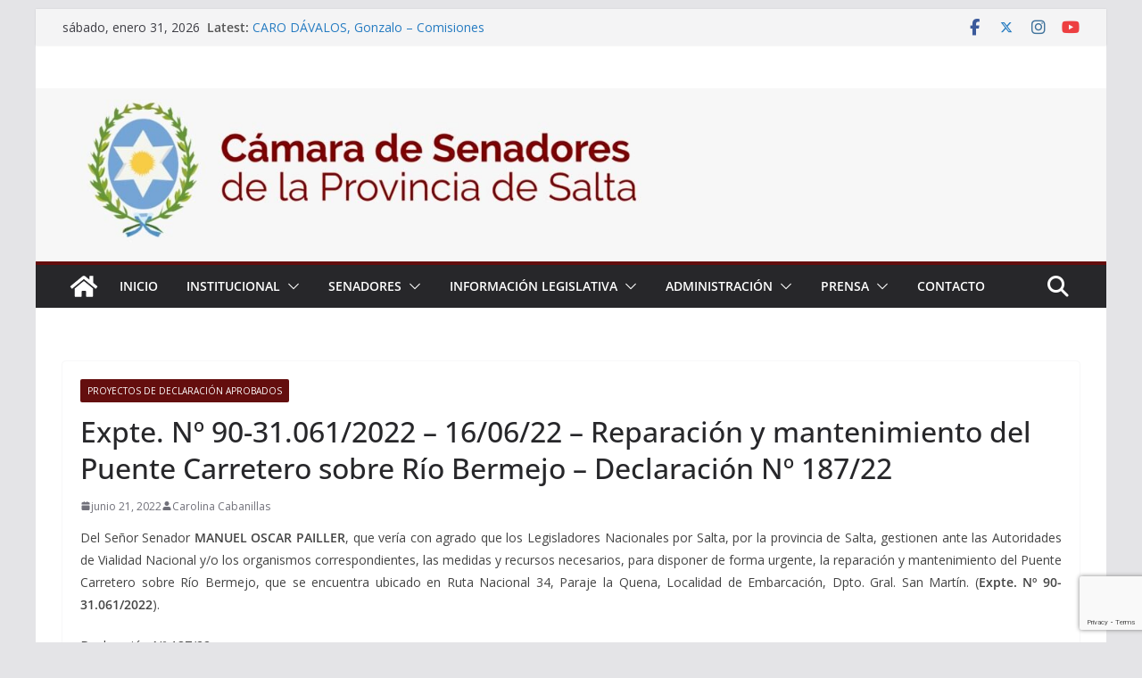

--- FILE ---
content_type: text/html; charset=UTF-8
request_url: https://senadosalta.gob.ar/proyectos/aprobados/proyectos-de-declaracion-aprobados/expte-no-90-31-061-2022-16-06-22-reparacion-y-mantenimiento-del-puente-carretero-sobre-rio-bermejo/
body_size: 24343
content:
		<!doctype html>
		<html lang="es-AR">
		
<head>

			<meta charset="UTF-8"/>
		<meta name="viewport" content="width=device-width, initial-scale=1">
		<link rel="profile" href="http://gmpg.org/xfn/11"/>
		
	<meta name='robots' content='index, follow, max-image-preview:large, max-snippet:-1, max-video-preview:-1' />
<!-- Jetpack Site Verification Tags -->
<meta name="google-site-verification" content="7YUZulu9qstXN8goXOVF3UV7QPgHnmPavHPoIQ8sFBM" />

	<!-- This site is optimized with the Yoast SEO plugin v26.8 - https://yoast.com/product/yoast-seo-wordpress/ -->
	<title>Expte. Nº 90-31.061/2022 - 16/06/22 - Reparación y mantenimiento del Puente Carretero sobre Río Bermejo - Declaración Nº 187/22 - Cámara de Senadores</title>
	<link rel="canonical" href="https://senadosalta.gob.ar/proyectos/aprobados/proyectos-de-declaracion-aprobados/expte-no-90-31-061-2022-16-06-22-reparacion-y-mantenimiento-del-puente-carretero-sobre-rio-bermejo/" />
	<meta property="og:locale" content="es_ES" />
	<meta property="og:type" content="article" />
	<meta property="og:title" content="Expte. Nº 90-31.061/2022 - 16/06/22 - Reparación y mantenimiento del Puente Carretero sobre Río Bermejo - Declaración Nº 187/22 - Cámara de Senadores" />
	<meta property="og:description" content="Del Señor Senador MANUEL OSCAR PAILLER, que vería con agrado que los Legisladores Nacionales por Salta, por la provincia de" />
	<meta property="og:url" content="https://senadosalta.gob.ar/proyectos/aprobados/proyectos-de-declaracion-aprobados/expte-no-90-31-061-2022-16-06-22-reparacion-y-mantenimiento-del-puente-carretero-sobre-rio-bermejo/" />
	<meta property="og:site_name" content="Cámara de Senadores" />
	<meta property="article:publisher" content="https://www.facebook.com/SenadoSalta/" />
	<meta property="article:published_time" content="2022-06-21T11:43:56+00:00" />
	<meta property="article:modified_time" content="2022-07-06T14:09:45+00:00" />
	<meta name="author" content="Carolina Cabanillas" />
	<meta name="twitter:card" content="summary_large_image" />
	<meta name="twitter:creator" content="@senadosalta" />
	<meta name="twitter:site" content="@senadosalta" />
	<meta name="twitter:label1" content="Escrito por" />
	<meta name="twitter:data1" content="Carolina Cabanillas" />
	<meta name="twitter:label2" content="Tiempo de lectura" />
	<meta name="twitter:data2" content="1 minuto" />
	<script type="application/ld+json" class="yoast-schema-graph">{"@context":"https://schema.org","@graph":[{"@type":"Article","@id":"https://senadosalta.gob.ar/proyectos/aprobados/proyectos-de-declaracion-aprobados/expte-no-90-31-061-2022-16-06-22-reparacion-y-mantenimiento-del-puente-carretero-sobre-rio-bermejo/#article","isPartOf":{"@id":"https://senadosalta.gob.ar/proyectos/aprobados/proyectos-de-declaracion-aprobados/expte-no-90-31-061-2022-16-06-22-reparacion-y-mantenimiento-del-puente-carretero-sobre-rio-bermejo/"},"author":{"name":"Carolina Cabanillas","@id":"https://senadosalta.gob.ar/#/schema/person/7027ddf0367ed5a536796c2f6de300e5"},"headline":"Expte. Nº 90-31.061/2022 &#8211; 16/06/22 &#8211; Reparación y mantenimiento del Puente Carretero sobre Río Bermejo &#8211; Declaración Nº 187/22","datePublished":"2022-06-21T11:43:56+00:00","dateModified":"2022-07-06T14:09:45+00:00","mainEntityOfPage":{"@id":"https://senadosalta.gob.ar/proyectos/aprobados/proyectos-de-declaracion-aprobados/expte-no-90-31-061-2022-16-06-22-reparacion-y-mantenimiento-del-puente-carretero-sobre-rio-bermejo/"},"wordCount":104,"publisher":{"@id":"https://senadosalta.gob.ar/#organization"},"keywords":["Pailler Manuel Oscar"],"articleSection":["Proyectos de Declaración Aprobados"],"inLanguage":"es-AR"},{"@type":"WebPage","@id":"https://senadosalta.gob.ar/proyectos/aprobados/proyectos-de-declaracion-aprobados/expte-no-90-31-061-2022-16-06-22-reparacion-y-mantenimiento-del-puente-carretero-sobre-rio-bermejo/","url":"https://senadosalta.gob.ar/proyectos/aprobados/proyectos-de-declaracion-aprobados/expte-no-90-31-061-2022-16-06-22-reparacion-y-mantenimiento-del-puente-carretero-sobre-rio-bermejo/","name":"Expte. Nº 90-31.061/2022 - 16/06/22 - Reparación y mantenimiento del Puente Carretero sobre Río Bermejo - Declaración Nº 187/22 - Cámara de Senadores","isPartOf":{"@id":"https://senadosalta.gob.ar/#website"},"datePublished":"2022-06-21T11:43:56+00:00","dateModified":"2022-07-06T14:09:45+00:00","breadcrumb":{"@id":"https://senadosalta.gob.ar/proyectos/aprobados/proyectos-de-declaracion-aprobados/expte-no-90-31-061-2022-16-06-22-reparacion-y-mantenimiento-del-puente-carretero-sobre-rio-bermejo/#breadcrumb"},"inLanguage":"es-AR","potentialAction":[{"@type":"ReadAction","target":["https://senadosalta.gob.ar/proyectos/aprobados/proyectos-de-declaracion-aprobados/expte-no-90-31-061-2022-16-06-22-reparacion-y-mantenimiento-del-puente-carretero-sobre-rio-bermejo/"]}]},{"@type":"BreadcrumbList","@id":"https://senadosalta.gob.ar/proyectos/aprobados/proyectos-de-declaracion-aprobados/expte-no-90-31-061-2022-16-06-22-reparacion-y-mantenimiento-del-puente-carretero-sobre-rio-bermejo/#breadcrumb","itemListElement":[{"@type":"ListItem","position":1,"name":"Portada","item":"https://senadosalta.gob.ar/"},{"@type":"ListItem","position":2,"name":"Expte. Nº 90-31.061/2022 &#8211; 16/06/22 &#8211; Reparación y mantenimiento del Puente Carretero sobre Río Bermejo &#8211; Declaración Nº 187/22"}]},{"@type":"WebSite","@id":"https://senadosalta.gob.ar/#website","url":"https://senadosalta.gob.ar/","name":"Cámara de Senadores de Salta","description":"Bienvenidos al sitio oficial de la Cámara de Senadores de la Provincia de Salta","publisher":{"@id":"https://senadosalta.gob.ar/#organization"},"potentialAction":[{"@type":"SearchAction","target":{"@type":"EntryPoint","urlTemplate":"https://senadosalta.gob.ar/?s={search_term_string}"},"query-input":{"@type":"PropertyValueSpecification","valueRequired":true,"valueName":"search_term_string"}}],"inLanguage":"es-AR"},{"@type":"Organization","@id":"https://senadosalta.gob.ar/#organization","name":"Senado Salta","url":"https://senadosalta.gob.ar/","logo":{"@type":"ImageObject","inLanguage":"es-AR","@id":"https://senadosalta.gob.ar/#/schema/logo/image/","url":"https://i2.wp.com/senadosalta.gob.ar/wp-content/uploads/2018/04/salta-escudo-e1523304470317.png?fit=80%2C99","contentUrl":"https://i2.wp.com/senadosalta.gob.ar/wp-content/uploads/2018/04/salta-escudo-e1523304470317.png?fit=80%2C99","width":80,"height":99,"caption":"Senado Salta"},"image":{"@id":"https://senadosalta.gob.ar/#/schema/logo/image/"},"sameAs":["https://www.facebook.com/SenadoSalta/","https://x.com/senadosalta","https://www.youtube.com/channel/UC5X2bpnv4355wz-CIMU1g6A"]},{"@type":"Person","@id":"https://senadosalta.gob.ar/#/schema/person/7027ddf0367ed5a536796c2f6de300e5","name":"Carolina Cabanillas","url":"https://senadosalta.gob.ar/author/caro/"}]}</script>
	<!-- / Yoast SEO plugin. -->


<link rel='dns-prefetch' href='//www.googletagmanager.com' />
<link rel='dns-prefetch' href='//stats.wp.com' />
<link rel='dns-prefetch' href='//fonts.googleapis.com' />
<link rel='dns-prefetch' href='//v0.wordpress.com' />
<link rel='preconnect' href='//i0.wp.com' />
<link rel='preconnect' href='//c0.wp.com' />
<link rel="alternate" type="application/rss+xml" title="Cámara de Senadores &raquo; Feed" href="https://senadosalta.gob.ar/feed/" />
<link rel="alternate" title="oEmbed (JSON)" type="application/json+oembed" href="https://senadosalta.gob.ar/wp-json/oembed/1.0/embed?url=https%3A%2F%2Fsenadosalta.gob.ar%2Fproyectos%2Faprobados%2Fproyectos-de-declaracion-aprobados%2Fexpte-no-90-31-061-2022-16-06-22-reparacion-y-mantenimiento-del-puente-carretero-sobre-rio-bermejo%2F" />
<link rel="alternate" title="oEmbed (XML)" type="text/xml+oembed" href="https://senadosalta.gob.ar/wp-json/oembed/1.0/embed?url=https%3A%2F%2Fsenadosalta.gob.ar%2Fproyectos%2Faprobados%2Fproyectos-de-declaracion-aprobados%2Fexpte-no-90-31-061-2022-16-06-22-reparacion-y-mantenimiento-del-puente-carretero-sobre-rio-bermejo%2F&#038;format=xml" />
<style id='wp-img-auto-sizes-contain-inline-css' type='text/css'>
img:is([sizes=auto i],[sizes^="auto," i]){contain-intrinsic-size:3000px 1500px}
/*# sourceURL=wp-img-auto-sizes-contain-inline-css */
</style>
<link rel='stylesheet' id='jetpack_related-posts-css' href='https://c0.wp.com/p/jetpack/15.4/modules/related-posts/related-posts.css' type='text/css' media='all' />
<style id='wp-emoji-styles-inline-css' type='text/css'>

	img.wp-smiley, img.emoji {
		display: inline !important;
		border: none !important;
		box-shadow: none !important;
		height: 1em !important;
		width: 1em !important;
		margin: 0 0.07em !important;
		vertical-align: -0.1em !important;
		background: none !important;
		padding: 0 !important;
	}
/*# sourceURL=wp-emoji-styles-inline-css */
</style>
<style id='wp-block-library-inline-css' type='text/css'>
:root{--wp-block-synced-color:#7a00df;--wp-block-synced-color--rgb:122,0,223;--wp-bound-block-color:var(--wp-block-synced-color);--wp-editor-canvas-background:#ddd;--wp-admin-theme-color:#007cba;--wp-admin-theme-color--rgb:0,124,186;--wp-admin-theme-color-darker-10:#006ba1;--wp-admin-theme-color-darker-10--rgb:0,107,160.5;--wp-admin-theme-color-darker-20:#005a87;--wp-admin-theme-color-darker-20--rgb:0,90,135;--wp-admin-border-width-focus:2px}@media (min-resolution:192dpi){:root{--wp-admin-border-width-focus:1.5px}}.wp-element-button{cursor:pointer}:root .has-very-light-gray-background-color{background-color:#eee}:root .has-very-dark-gray-background-color{background-color:#313131}:root .has-very-light-gray-color{color:#eee}:root .has-very-dark-gray-color{color:#313131}:root .has-vivid-green-cyan-to-vivid-cyan-blue-gradient-background{background:linear-gradient(135deg,#00d084,#0693e3)}:root .has-purple-crush-gradient-background{background:linear-gradient(135deg,#34e2e4,#4721fb 50%,#ab1dfe)}:root .has-hazy-dawn-gradient-background{background:linear-gradient(135deg,#faaca8,#dad0ec)}:root .has-subdued-olive-gradient-background{background:linear-gradient(135deg,#fafae1,#67a671)}:root .has-atomic-cream-gradient-background{background:linear-gradient(135deg,#fdd79a,#004a59)}:root .has-nightshade-gradient-background{background:linear-gradient(135deg,#330968,#31cdcf)}:root .has-midnight-gradient-background{background:linear-gradient(135deg,#020381,#2874fc)}:root{--wp--preset--font-size--normal:16px;--wp--preset--font-size--huge:42px}.has-regular-font-size{font-size:1em}.has-larger-font-size{font-size:2.625em}.has-normal-font-size{font-size:var(--wp--preset--font-size--normal)}.has-huge-font-size{font-size:var(--wp--preset--font-size--huge)}.has-text-align-center{text-align:center}.has-text-align-left{text-align:left}.has-text-align-right{text-align:right}.has-fit-text{white-space:nowrap!important}#end-resizable-editor-section{display:none}.aligncenter{clear:both}.items-justified-left{justify-content:flex-start}.items-justified-center{justify-content:center}.items-justified-right{justify-content:flex-end}.items-justified-space-between{justify-content:space-between}.screen-reader-text{border:0;clip-path:inset(50%);height:1px;margin:-1px;overflow:hidden;padding:0;position:absolute;width:1px;word-wrap:normal!important}.screen-reader-text:focus{background-color:#ddd;clip-path:none;color:#444;display:block;font-size:1em;height:auto;left:5px;line-height:normal;padding:15px 23px 14px;text-decoration:none;top:5px;width:auto;z-index:100000}html :where(.has-border-color){border-style:solid}html :where([style*=border-top-color]){border-top-style:solid}html :where([style*=border-right-color]){border-right-style:solid}html :where([style*=border-bottom-color]){border-bottom-style:solid}html :where([style*=border-left-color]){border-left-style:solid}html :where([style*=border-width]){border-style:solid}html :where([style*=border-top-width]){border-top-style:solid}html :where([style*=border-right-width]){border-right-style:solid}html :where([style*=border-bottom-width]){border-bottom-style:solid}html :where([style*=border-left-width]){border-left-style:solid}html :where(img[class*=wp-image-]){height:auto;max-width:100%}:where(figure){margin:0 0 1em}html :where(.is-position-sticky){--wp-admin--admin-bar--position-offset:var(--wp-admin--admin-bar--height,0px)}@media screen and (max-width:600px){html :where(.is-position-sticky){--wp-admin--admin-bar--position-offset:0px}}

/*# sourceURL=wp-block-library-inline-css */
</style><style id='global-styles-inline-css' type='text/css'>
:root{--wp--preset--aspect-ratio--square: 1;--wp--preset--aspect-ratio--4-3: 4/3;--wp--preset--aspect-ratio--3-4: 3/4;--wp--preset--aspect-ratio--3-2: 3/2;--wp--preset--aspect-ratio--2-3: 2/3;--wp--preset--aspect-ratio--16-9: 16/9;--wp--preset--aspect-ratio--9-16: 9/16;--wp--preset--color--black: #000000;--wp--preset--color--cyan-bluish-gray: #abb8c3;--wp--preset--color--white: #ffffff;--wp--preset--color--pale-pink: #f78da7;--wp--preset--color--vivid-red: #cf2e2e;--wp--preset--color--luminous-vivid-orange: #ff6900;--wp--preset--color--luminous-vivid-amber: #fcb900;--wp--preset--color--light-green-cyan: #7bdcb5;--wp--preset--color--vivid-green-cyan: #00d084;--wp--preset--color--pale-cyan-blue: #8ed1fc;--wp--preset--color--vivid-cyan-blue: #0693e3;--wp--preset--color--vivid-purple: #9b51e0;--wp--preset--color--cm-color-1: #257BC1;--wp--preset--color--cm-color-2: #2270B0;--wp--preset--color--cm-color-3: #FFFFFF;--wp--preset--color--cm-color-4: #F9FEFD;--wp--preset--color--cm-color-5: #27272A;--wp--preset--color--cm-color-6: #16181A;--wp--preset--color--cm-color-7: #8F8F8F;--wp--preset--color--cm-color-8: #FFFFFF;--wp--preset--color--cm-color-9: #C7C7C7;--wp--preset--gradient--vivid-cyan-blue-to-vivid-purple: linear-gradient(135deg,rgb(6,147,227) 0%,rgb(155,81,224) 100%);--wp--preset--gradient--light-green-cyan-to-vivid-green-cyan: linear-gradient(135deg,rgb(122,220,180) 0%,rgb(0,208,130) 100%);--wp--preset--gradient--luminous-vivid-amber-to-luminous-vivid-orange: linear-gradient(135deg,rgb(252,185,0) 0%,rgb(255,105,0) 100%);--wp--preset--gradient--luminous-vivid-orange-to-vivid-red: linear-gradient(135deg,rgb(255,105,0) 0%,rgb(207,46,46) 100%);--wp--preset--gradient--very-light-gray-to-cyan-bluish-gray: linear-gradient(135deg,rgb(238,238,238) 0%,rgb(169,184,195) 100%);--wp--preset--gradient--cool-to-warm-spectrum: linear-gradient(135deg,rgb(74,234,220) 0%,rgb(151,120,209) 20%,rgb(207,42,186) 40%,rgb(238,44,130) 60%,rgb(251,105,98) 80%,rgb(254,248,76) 100%);--wp--preset--gradient--blush-light-purple: linear-gradient(135deg,rgb(255,206,236) 0%,rgb(152,150,240) 100%);--wp--preset--gradient--blush-bordeaux: linear-gradient(135deg,rgb(254,205,165) 0%,rgb(254,45,45) 50%,rgb(107,0,62) 100%);--wp--preset--gradient--luminous-dusk: linear-gradient(135deg,rgb(255,203,112) 0%,rgb(199,81,192) 50%,rgb(65,88,208) 100%);--wp--preset--gradient--pale-ocean: linear-gradient(135deg,rgb(255,245,203) 0%,rgb(182,227,212) 50%,rgb(51,167,181) 100%);--wp--preset--gradient--electric-grass: linear-gradient(135deg,rgb(202,248,128) 0%,rgb(113,206,126) 100%);--wp--preset--gradient--midnight: linear-gradient(135deg,rgb(2,3,129) 0%,rgb(40,116,252) 100%);--wp--preset--font-size--small: 13px;--wp--preset--font-size--medium: 16px;--wp--preset--font-size--large: 20px;--wp--preset--font-size--x-large: 24px;--wp--preset--font-size--xx-large: 30px;--wp--preset--font-size--huge: 36px;--wp--preset--font-family--dm-sans: DM Sans, sans-serif;--wp--preset--font-family--public-sans: Public Sans, sans-serif;--wp--preset--font-family--roboto: Roboto, sans-serif;--wp--preset--font-family--segoe-ui: Segoe UI, Arial, sans-serif;--wp--preset--font-family--ibm-plex-serif: IBM Plex Serif, sans-serif;--wp--preset--font-family--inter: Inter, sans-serif;--wp--preset--spacing--20: 0.44rem;--wp--preset--spacing--30: 0.67rem;--wp--preset--spacing--40: 1rem;--wp--preset--spacing--50: 1.5rem;--wp--preset--spacing--60: 2.25rem;--wp--preset--spacing--70: 3.38rem;--wp--preset--spacing--80: 5.06rem;--wp--preset--shadow--natural: 6px 6px 9px rgba(0, 0, 0, 0.2);--wp--preset--shadow--deep: 12px 12px 50px rgba(0, 0, 0, 0.4);--wp--preset--shadow--sharp: 6px 6px 0px rgba(0, 0, 0, 0.2);--wp--preset--shadow--outlined: 6px 6px 0px -3px rgb(255, 255, 255), 6px 6px rgb(0, 0, 0);--wp--preset--shadow--crisp: 6px 6px 0px rgb(0, 0, 0);}:root { --wp--style--global--content-size: 760px;--wp--style--global--wide-size: 1160px; }:where(body) { margin: 0; }.wp-site-blocks > .alignleft { float: left; margin-right: 2em; }.wp-site-blocks > .alignright { float: right; margin-left: 2em; }.wp-site-blocks > .aligncenter { justify-content: center; margin-left: auto; margin-right: auto; }:where(.wp-site-blocks) > * { margin-block-start: 24px; margin-block-end: 0; }:where(.wp-site-blocks) > :first-child { margin-block-start: 0; }:where(.wp-site-blocks) > :last-child { margin-block-end: 0; }:root { --wp--style--block-gap: 24px; }:root :where(.is-layout-flow) > :first-child{margin-block-start: 0;}:root :where(.is-layout-flow) > :last-child{margin-block-end: 0;}:root :where(.is-layout-flow) > *{margin-block-start: 24px;margin-block-end: 0;}:root :where(.is-layout-constrained) > :first-child{margin-block-start: 0;}:root :where(.is-layout-constrained) > :last-child{margin-block-end: 0;}:root :where(.is-layout-constrained) > *{margin-block-start: 24px;margin-block-end: 0;}:root :where(.is-layout-flex){gap: 24px;}:root :where(.is-layout-grid){gap: 24px;}.is-layout-flow > .alignleft{float: left;margin-inline-start: 0;margin-inline-end: 2em;}.is-layout-flow > .alignright{float: right;margin-inline-start: 2em;margin-inline-end: 0;}.is-layout-flow > .aligncenter{margin-left: auto !important;margin-right: auto !important;}.is-layout-constrained > .alignleft{float: left;margin-inline-start: 0;margin-inline-end: 2em;}.is-layout-constrained > .alignright{float: right;margin-inline-start: 2em;margin-inline-end: 0;}.is-layout-constrained > .aligncenter{margin-left: auto !important;margin-right: auto !important;}.is-layout-constrained > :where(:not(.alignleft):not(.alignright):not(.alignfull)){max-width: var(--wp--style--global--content-size);margin-left: auto !important;margin-right: auto !important;}.is-layout-constrained > .alignwide{max-width: var(--wp--style--global--wide-size);}body .is-layout-flex{display: flex;}.is-layout-flex{flex-wrap: wrap;align-items: center;}.is-layout-flex > :is(*, div){margin: 0;}body .is-layout-grid{display: grid;}.is-layout-grid > :is(*, div){margin: 0;}body{padding-top: 0px;padding-right: 0px;padding-bottom: 0px;padding-left: 0px;}a:where(:not(.wp-element-button)){text-decoration: underline;}:root :where(.wp-element-button, .wp-block-button__link){background-color: #32373c;border-width: 0;color: #fff;font-family: inherit;font-size: inherit;font-style: inherit;font-weight: inherit;letter-spacing: inherit;line-height: inherit;padding-top: calc(0.667em + 2px);padding-right: calc(1.333em + 2px);padding-bottom: calc(0.667em + 2px);padding-left: calc(1.333em + 2px);text-decoration: none;text-transform: inherit;}.has-black-color{color: var(--wp--preset--color--black) !important;}.has-cyan-bluish-gray-color{color: var(--wp--preset--color--cyan-bluish-gray) !important;}.has-white-color{color: var(--wp--preset--color--white) !important;}.has-pale-pink-color{color: var(--wp--preset--color--pale-pink) !important;}.has-vivid-red-color{color: var(--wp--preset--color--vivid-red) !important;}.has-luminous-vivid-orange-color{color: var(--wp--preset--color--luminous-vivid-orange) !important;}.has-luminous-vivid-amber-color{color: var(--wp--preset--color--luminous-vivid-amber) !important;}.has-light-green-cyan-color{color: var(--wp--preset--color--light-green-cyan) !important;}.has-vivid-green-cyan-color{color: var(--wp--preset--color--vivid-green-cyan) !important;}.has-pale-cyan-blue-color{color: var(--wp--preset--color--pale-cyan-blue) !important;}.has-vivid-cyan-blue-color{color: var(--wp--preset--color--vivid-cyan-blue) !important;}.has-vivid-purple-color{color: var(--wp--preset--color--vivid-purple) !important;}.has-cm-color-1-color{color: var(--wp--preset--color--cm-color-1) !important;}.has-cm-color-2-color{color: var(--wp--preset--color--cm-color-2) !important;}.has-cm-color-3-color{color: var(--wp--preset--color--cm-color-3) !important;}.has-cm-color-4-color{color: var(--wp--preset--color--cm-color-4) !important;}.has-cm-color-5-color{color: var(--wp--preset--color--cm-color-5) !important;}.has-cm-color-6-color{color: var(--wp--preset--color--cm-color-6) !important;}.has-cm-color-7-color{color: var(--wp--preset--color--cm-color-7) !important;}.has-cm-color-8-color{color: var(--wp--preset--color--cm-color-8) !important;}.has-cm-color-9-color{color: var(--wp--preset--color--cm-color-9) !important;}.has-black-background-color{background-color: var(--wp--preset--color--black) !important;}.has-cyan-bluish-gray-background-color{background-color: var(--wp--preset--color--cyan-bluish-gray) !important;}.has-white-background-color{background-color: var(--wp--preset--color--white) !important;}.has-pale-pink-background-color{background-color: var(--wp--preset--color--pale-pink) !important;}.has-vivid-red-background-color{background-color: var(--wp--preset--color--vivid-red) !important;}.has-luminous-vivid-orange-background-color{background-color: var(--wp--preset--color--luminous-vivid-orange) !important;}.has-luminous-vivid-amber-background-color{background-color: var(--wp--preset--color--luminous-vivid-amber) !important;}.has-light-green-cyan-background-color{background-color: var(--wp--preset--color--light-green-cyan) !important;}.has-vivid-green-cyan-background-color{background-color: var(--wp--preset--color--vivid-green-cyan) !important;}.has-pale-cyan-blue-background-color{background-color: var(--wp--preset--color--pale-cyan-blue) !important;}.has-vivid-cyan-blue-background-color{background-color: var(--wp--preset--color--vivid-cyan-blue) !important;}.has-vivid-purple-background-color{background-color: var(--wp--preset--color--vivid-purple) !important;}.has-cm-color-1-background-color{background-color: var(--wp--preset--color--cm-color-1) !important;}.has-cm-color-2-background-color{background-color: var(--wp--preset--color--cm-color-2) !important;}.has-cm-color-3-background-color{background-color: var(--wp--preset--color--cm-color-3) !important;}.has-cm-color-4-background-color{background-color: var(--wp--preset--color--cm-color-4) !important;}.has-cm-color-5-background-color{background-color: var(--wp--preset--color--cm-color-5) !important;}.has-cm-color-6-background-color{background-color: var(--wp--preset--color--cm-color-6) !important;}.has-cm-color-7-background-color{background-color: var(--wp--preset--color--cm-color-7) !important;}.has-cm-color-8-background-color{background-color: var(--wp--preset--color--cm-color-8) !important;}.has-cm-color-9-background-color{background-color: var(--wp--preset--color--cm-color-9) !important;}.has-black-border-color{border-color: var(--wp--preset--color--black) !important;}.has-cyan-bluish-gray-border-color{border-color: var(--wp--preset--color--cyan-bluish-gray) !important;}.has-white-border-color{border-color: var(--wp--preset--color--white) !important;}.has-pale-pink-border-color{border-color: var(--wp--preset--color--pale-pink) !important;}.has-vivid-red-border-color{border-color: var(--wp--preset--color--vivid-red) !important;}.has-luminous-vivid-orange-border-color{border-color: var(--wp--preset--color--luminous-vivid-orange) !important;}.has-luminous-vivid-amber-border-color{border-color: var(--wp--preset--color--luminous-vivid-amber) !important;}.has-light-green-cyan-border-color{border-color: var(--wp--preset--color--light-green-cyan) !important;}.has-vivid-green-cyan-border-color{border-color: var(--wp--preset--color--vivid-green-cyan) !important;}.has-pale-cyan-blue-border-color{border-color: var(--wp--preset--color--pale-cyan-blue) !important;}.has-vivid-cyan-blue-border-color{border-color: var(--wp--preset--color--vivid-cyan-blue) !important;}.has-vivid-purple-border-color{border-color: var(--wp--preset--color--vivid-purple) !important;}.has-cm-color-1-border-color{border-color: var(--wp--preset--color--cm-color-1) !important;}.has-cm-color-2-border-color{border-color: var(--wp--preset--color--cm-color-2) !important;}.has-cm-color-3-border-color{border-color: var(--wp--preset--color--cm-color-3) !important;}.has-cm-color-4-border-color{border-color: var(--wp--preset--color--cm-color-4) !important;}.has-cm-color-5-border-color{border-color: var(--wp--preset--color--cm-color-5) !important;}.has-cm-color-6-border-color{border-color: var(--wp--preset--color--cm-color-6) !important;}.has-cm-color-7-border-color{border-color: var(--wp--preset--color--cm-color-7) !important;}.has-cm-color-8-border-color{border-color: var(--wp--preset--color--cm-color-8) !important;}.has-cm-color-9-border-color{border-color: var(--wp--preset--color--cm-color-9) !important;}.has-vivid-cyan-blue-to-vivid-purple-gradient-background{background: var(--wp--preset--gradient--vivid-cyan-blue-to-vivid-purple) !important;}.has-light-green-cyan-to-vivid-green-cyan-gradient-background{background: var(--wp--preset--gradient--light-green-cyan-to-vivid-green-cyan) !important;}.has-luminous-vivid-amber-to-luminous-vivid-orange-gradient-background{background: var(--wp--preset--gradient--luminous-vivid-amber-to-luminous-vivid-orange) !important;}.has-luminous-vivid-orange-to-vivid-red-gradient-background{background: var(--wp--preset--gradient--luminous-vivid-orange-to-vivid-red) !important;}.has-very-light-gray-to-cyan-bluish-gray-gradient-background{background: var(--wp--preset--gradient--very-light-gray-to-cyan-bluish-gray) !important;}.has-cool-to-warm-spectrum-gradient-background{background: var(--wp--preset--gradient--cool-to-warm-spectrum) !important;}.has-blush-light-purple-gradient-background{background: var(--wp--preset--gradient--blush-light-purple) !important;}.has-blush-bordeaux-gradient-background{background: var(--wp--preset--gradient--blush-bordeaux) !important;}.has-luminous-dusk-gradient-background{background: var(--wp--preset--gradient--luminous-dusk) !important;}.has-pale-ocean-gradient-background{background: var(--wp--preset--gradient--pale-ocean) !important;}.has-electric-grass-gradient-background{background: var(--wp--preset--gradient--electric-grass) !important;}.has-midnight-gradient-background{background: var(--wp--preset--gradient--midnight) !important;}.has-small-font-size{font-size: var(--wp--preset--font-size--small) !important;}.has-medium-font-size{font-size: var(--wp--preset--font-size--medium) !important;}.has-large-font-size{font-size: var(--wp--preset--font-size--large) !important;}.has-x-large-font-size{font-size: var(--wp--preset--font-size--x-large) !important;}.has-xx-large-font-size{font-size: var(--wp--preset--font-size--xx-large) !important;}.has-huge-font-size{font-size: var(--wp--preset--font-size--huge) !important;}.has-dm-sans-font-family{font-family: var(--wp--preset--font-family--dm-sans) !important;}.has-public-sans-font-family{font-family: var(--wp--preset--font-family--public-sans) !important;}.has-roboto-font-family{font-family: var(--wp--preset--font-family--roboto) !important;}.has-segoe-ui-font-family{font-family: var(--wp--preset--font-family--segoe-ui) !important;}.has-ibm-plex-serif-font-family{font-family: var(--wp--preset--font-family--ibm-plex-serif) !important;}.has-inter-font-family{font-family: var(--wp--preset--font-family--inter) !important;}
/*# sourceURL=global-styles-inline-css */
</style>

<link rel='stylesheet' id='contact-form-7-css' href='https://senadosalta.gob.ar/wp-content/plugins/contact-form-7/includes/css/styles.css?ver=6.1.4' type='text/css' media='all' />
<link rel='stylesheet' id='wp-show-posts-css' href='https://senadosalta.gob.ar/wp-content/plugins/wp-show-posts/css/wp-show-posts-min.css?ver=1.1.6' type='text/css' media='all' />
<link rel='stylesheet' id='colormag_style-css' href='https://senadosalta.gob.ar/wp-content/themes/colormag/style.css?ver=1769898878' type='text/css' media='all' />
<style id='colormag_style-inline-css' type='text/css'>
.colormag-button,
			blockquote, button,
			input[type=reset],
			input[type=button],
			input[type=submit],
			.cm-home-icon.front_page_on,
			.cm-post-categories a,
			.cm-primary-nav ul li ul li:hover,
			.cm-primary-nav ul li.current-menu-item,
			.cm-primary-nav ul li.current_page_ancestor,
			.cm-primary-nav ul li.current-menu-ancestor,
			.cm-primary-nav ul li.current_page_item,
			.cm-primary-nav ul li:hover,
			.cm-primary-nav ul li.focus,
			.cm-mobile-nav li a:hover,
			.colormag-header-clean #cm-primary-nav .cm-menu-toggle:hover,
			.cm-header .cm-mobile-nav li:hover,
			.cm-header .cm-mobile-nav li.current-page-ancestor,
			.cm-header .cm-mobile-nav li.current-menu-ancestor,
			.cm-header .cm-mobile-nav li.current-page-item,
			.cm-header .cm-mobile-nav li.current-menu-item,
			.cm-primary-nav ul li.focus > a,
			.cm-layout-2 .cm-primary-nav ul ul.sub-menu li.focus > a,
			.cm-mobile-nav .current-menu-item>a, .cm-mobile-nav .current_page_item>a,
			.colormag-header-clean .cm-mobile-nav li:hover > a,
			.colormag-header-clean .cm-mobile-nav li.current-page-ancestor > a,
			.colormag-header-clean .cm-mobile-nav li.current-menu-ancestor > a,
			.colormag-header-clean .cm-mobile-nav li.current-page-item > a,
			.colormag-header-clean .cm-mobile-nav li.current-menu-item > a,
			.fa.search-top:hover,
			.widget_call_to_action .btn--primary,
			.colormag-footer--classic .cm-footer-cols .cm-row .cm-widget-title span::before,
			.colormag-footer--classic-bordered .cm-footer-cols .cm-row .cm-widget-title span::before,
			.cm-featured-posts .cm-widget-title span,
			.cm-featured-category-slider-widget .cm-slide-content .cm-entry-header-meta .cm-post-categories a,
			.cm-highlighted-posts .cm-post-content .cm-entry-header-meta .cm-post-categories a,
			.cm-category-slide-next, .cm-category-slide-prev, .slide-next,
			.slide-prev, .cm-tabbed-widget ul li, .cm-posts .wp-pagenavi .current,
			.cm-posts .wp-pagenavi a:hover, .cm-secondary .cm-widget-title span,
			.cm-posts .post .cm-post-content .cm-entry-header-meta .cm-post-categories a,
			.cm-page-header .cm-page-title span, .entry-meta .post-format i,
			.format-link .cm-entry-summary a, .cm-entry-button, .infinite-scroll .tg-infinite-scroll,
			.no-more-post-text, .pagination span,
			.comments-area .comment-author-link span,
			.cm-footer-cols .cm-row .cm-widget-title span,
			.advertisement_above_footer .cm-widget-title span,
			.error, .cm-primary .cm-widget-title span,
			.related-posts-wrapper.style-three .cm-post-content .cm-entry-title a:hover:before,
			.cm-slider-area .cm-widget-title span,
			.cm-beside-slider-widget .cm-widget-title span,
			.top-full-width-sidebar .cm-widget-title span,
			.wp-block-quote, .wp-block-quote.is-style-large,
			.wp-block-quote.has-text-align-right,
			.cm-error-404 .cm-btn, .widget .wp-block-heading, .wp-block-search button,
			.widget a::before, .cm-post-date a::before,
			.byline a::before,
			.colormag-footer--classic-bordered .cm-widget-title::before,
			.wp-block-button__link,
			#cm-tertiary .cm-widget-title span,
			.link-pagination .post-page-numbers.current,
			.wp-block-query-pagination-numbers .page-numbers.current,
			.wp-element-button,
			.wp-block-button .wp-block-button__link,
			.wp-element-button,
			.cm-layout-2 .cm-primary-nav ul ul.sub-menu li:hover,
			.cm-layout-2 .cm-primary-nav ul ul.sub-menu li.current-menu-ancestor,
			.cm-layout-2 .cm-primary-nav ul ul.sub-menu li.current-menu-item,
			.cm-layout-2 .cm-primary-nav ul ul.sub-menu li.focus,
			.search-wrap button,
			.page-numbers .current,
			.cm-footer-builder .cm-widget-title span,
			.wp-block-search .wp-element-button:hover{background-color:#640e0e;}a,
			.cm-layout-2 #cm-primary-nav .fa.search-top:hover,
			.cm-layout-2 #cm-primary-nav.cm-mobile-nav .cm-random-post a:hover .fa-random,
			.cm-layout-2 #cm-primary-nav.cm-primary-nav .cm-random-post a:hover .fa-random,
			.cm-layout-2 .breaking-news .newsticker a:hover,
			.cm-layout-2 .cm-primary-nav ul li.current-menu-item > a,
			.cm-layout-2 .cm-primary-nav ul li.current_page_item > a,
			.cm-layout-2 .cm-primary-nav ul li:hover > a,
			.cm-layout-2 .cm-primary-nav ul li.focus > a
			.dark-skin .cm-layout-2-style-1 #cm-primary-nav.cm-primary-nav .cm-home-icon:hover .fa,
			.byline a:hover, .comments a:hover, .cm-edit-link a:hover, .cm-post-date a:hover,
			.social-links:not(.cm-header-actions .social-links) i.fa:hover, .cm-tag-links a:hover,
			.colormag-header-clean .social-links li:hover i.fa, .cm-layout-2-style-1 .social-links li:hover i.fa,
			.colormag-header-clean .breaking-news .newsticker a:hover, .widget_featured_posts .article-content .cm-entry-title a:hover,
			.widget_featured_slider .slide-content .cm-below-entry-meta .byline a:hover,
			.widget_featured_slider .slide-content .cm-below-entry-meta .comments a:hover,
			.widget_featured_slider .slide-content .cm-below-entry-meta .cm-post-date a:hover,
			.widget_featured_slider .slide-content .cm-entry-title a:hover,
			.widget_block_picture_news.widget_featured_posts .article-content .cm-entry-title a:hover,
			.widget_highlighted_posts .article-content .cm-below-entry-meta .byline a:hover,
			.widget_highlighted_posts .article-content .cm-below-entry-meta .comments a:hover,
			.widget_highlighted_posts .article-content .cm-below-entry-meta .cm-post-date a:hover,
			.widget_highlighted_posts .article-content .cm-entry-title a:hover, i.fa-arrow-up, i.fa-arrow-down,
			.cm-site-title a, #content .post .article-content .cm-entry-title a:hover, .entry-meta .byline i,
			.entry-meta .cat-links i, .entry-meta a, .post .cm-entry-title a:hover, .search .cm-entry-title a:hover,
			.entry-meta .comments-link a:hover, .entry-meta .cm-edit-link a:hover, .entry-meta .cm-post-date a:hover,
			.entry-meta .cm-tag-links a:hover, .single #content .tags a:hover, .count, .next a:hover, .previous a:hover,
			.related-posts-main-title .fa, .single-related-posts .article-content .cm-entry-title a:hover,
			.pagination a span:hover,
			#content .comments-area a.comment-cm-edit-link:hover, #content .comments-area a.comment-permalink:hover,
			#content .comments-area article header cite a:hover, .comments-area .comment-author-link a:hover,
			.comment .comment-reply-link:hover,
			.nav-next a, .nav-previous a,
			#cm-footer .cm-footer-menu ul li a:hover,
			.cm-footer-cols .cm-row a:hover, a#scroll-up i, .related-posts-wrapper-flyout .cm-entry-title a:hover,
			.human-diff-time .human-diff-time-display:hover,
			.cm-layout-2-style-1 #cm-primary-nav .fa:hover,
			.cm-footer-bar a,
			.cm-post-date a:hover,
			.cm-author a:hover,
			.cm-comments-link a:hover,
			.cm-tag-links a:hover,
			.cm-edit-link a:hover,
			.cm-footer-bar .copyright a,
			.cm-featured-posts .cm-entry-title a:hover,
			.cm-posts .post .cm-post-content .cm-entry-title a:hover,
			.cm-posts .post .single-title-above .cm-entry-title a:hover,
			.cm-layout-2 .cm-primary-nav ul li:hover > a,
			.cm-layout-2 #cm-primary-nav .fa:hover,
			.cm-entry-title a:hover,
			button:hover, input[type="button"]:hover,
			input[type="reset"]:hover,
			input[type="submit"]:hover,
			.wp-block-button .wp-block-button__link:hover,
			.cm-button:hover,
			.wp-element-button:hover,
			li.product .added_to_cart:hover,
			.comments-area .comment-permalink:hover,
			.cm-footer-bar-area .cm-footer-bar__2 a{color:#640e0e;}#cm-primary-nav,
			.cm-contained .cm-header-2 .cm-row, .cm-header-builder.cm-full-width .cm-main-header .cm-header-bottom-row{border-top-color:#640e0e;}.cm-layout-2 #cm-primary-nav,
			.cm-layout-2 .cm-primary-nav ul ul.sub-menu li:hover,
			.cm-layout-2 .cm-primary-nav ul > li:hover > a,
			.cm-layout-2 .cm-primary-nav ul > li.current-menu-item > a,
			.cm-layout-2 .cm-primary-nav ul > li.current-menu-ancestor > a,
			.cm-layout-2 .cm-primary-nav ul ul.sub-menu li.current-menu-ancestor,
			.cm-layout-2 .cm-primary-nav ul ul.sub-menu li.current-menu-item,
			.cm-layout-2 .cm-primary-nav ul ul.sub-menu li.focus,
			cm-layout-2 .cm-primary-nav ul ul.sub-menu li.current-menu-ancestor,
			cm-layout-2 .cm-primary-nav ul ul.sub-menu li.current-menu-item,
			cm-layout-2 #cm-primary-nav .cm-menu-toggle:hover,
			cm-layout-2 #cm-primary-nav.cm-mobile-nav .cm-menu-toggle,
			cm-layout-2 .cm-primary-nav ul > li:hover > a,
			cm-layout-2 .cm-primary-nav ul > li.current-menu-item > a,
			cm-layout-2 .cm-primary-nav ul > li.current-menu-ancestor > a,
			.cm-layout-2 .cm-primary-nav ul li.focus > a, .pagination a span:hover,
			.cm-error-404 .cm-btn,
			.single-post .cm-post-categories a::after,
			.widget .block-title,
			.cm-layout-2 .cm-primary-nav ul li.focus > a,
			button,
			input[type="button"],
			input[type="reset"],
			input[type="submit"],
			.wp-block-button .wp-block-button__link,
			.cm-button,
			.wp-element-button,
			li.product .added_to_cart{border-color:#640e0e;}.cm-secondary .cm-widget-title,
			#cm-tertiary .cm-widget-title,
			.widget_featured_posts .widget-title,
			#secondary .widget-title,
			#cm-tertiary .widget-title,
			.cm-page-header .cm-page-title,
			.cm-footer-cols .cm-row .widget-title,
			.advertisement_above_footer .widget-title,
			#primary .widget-title,
			.widget_slider_area .widget-title,
			.widget_beside_slider .widget-title,
			.top-full-width-sidebar .widget-title,
			.cm-footer-cols .cm-row .cm-widget-title,
			.cm-footer-bar .copyright a,
			.cm-layout-2.cm-layout-2-style-2 #cm-primary-nav,
			.cm-layout-2 .cm-primary-nav ul > li:hover > a,
			.cm-footer-builder .cm-widget-title,
			.cm-layout-2 .cm-primary-nav ul > li.current-menu-item > a{border-bottom-color:#640e0e;}body{color:#444444;}.cm-posts .post{box-shadow:0px 0px 2px 0px #E4E4E7;}body,
			button,
			input,
			select,
			textarea,
			blockquote p,
			.entry-meta,
			.cm-entry-button,
			dl,
			.previous a,
			.next a,
			.nav-previous a,
			.nav-next a,
			#respond h3#reply-title #cancel-comment-reply-link,
			#respond form input[type="text"],
			#respond form textarea,
			.cm-secondary .widget,
			.cm-error-404 .widget,
			.cm-entry-summary p{font-family:Open Sans;}h1 ,h2, h3, h4, h5, h6{font-family:Open Sans;font-style:inherit;}.cm-site-title{font-size:40px;}@media screen and (min-width: 992px) {.cm-primary{width:70%;}}.colormag-button,
			input[type="reset"],
			input[type="button"],
			input[type="submit"],
			button,
			.cm-entry-button span,
			.wp-block-button .wp-block-button__link{color:#ffffff;}.cm-content{background-color:#ffffff;background-size:contain;}body,body.boxed{background-color:;background-position:;background-size:contain;background-attachment:fixed;background-repeat:no-repeat;}.cm-header .cm-menu-toggle svg,
			.cm-header .cm-menu-toggle svg{fill:#fff;}.cm-footer-bar-area .cm-footer-bar__2 a{color:#207daf;}.colormag-button,
			blockquote, button,
			input[type=reset],
			input[type=button],
			input[type=submit],
			.cm-home-icon.front_page_on,
			.cm-post-categories a,
			.cm-primary-nav ul li ul li:hover,
			.cm-primary-nav ul li.current-menu-item,
			.cm-primary-nav ul li.current_page_ancestor,
			.cm-primary-nav ul li.current-menu-ancestor,
			.cm-primary-nav ul li.current_page_item,
			.cm-primary-nav ul li:hover,
			.cm-primary-nav ul li.focus,
			.cm-mobile-nav li a:hover,
			.colormag-header-clean #cm-primary-nav .cm-menu-toggle:hover,
			.cm-header .cm-mobile-nav li:hover,
			.cm-header .cm-mobile-nav li.current-page-ancestor,
			.cm-header .cm-mobile-nav li.current-menu-ancestor,
			.cm-header .cm-mobile-nav li.current-page-item,
			.cm-header .cm-mobile-nav li.current-menu-item,
			.cm-primary-nav ul li.focus > a,
			.cm-layout-2 .cm-primary-nav ul ul.sub-menu li.focus > a,
			.cm-mobile-nav .current-menu-item>a, .cm-mobile-nav .current_page_item>a,
			.colormag-header-clean .cm-mobile-nav li:hover > a,
			.colormag-header-clean .cm-mobile-nav li.current-page-ancestor > a,
			.colormag-header-clean .cm-mobile-nav li.current-menu-ancestor > a,
			.colormag-header-clean .cm-mobile-nav li.current-page-item > a,
			.colormag-header-clean .cm-mobile-nav li.current-menu-item > a,
			.fa.search-top:hover,
			.widget_call_to_action .btn--primary,
			.colormag-footer--classic .cm-footer-cols .cm-row .cm-widget-title span::before,
			.colormag-footer--classic-bordered .cm-footer-cols .cm-row .cm-widget-title span::before,
			.cm-featured-posts .cm-widget-title span,
			.cm-featured-category-slider-widget .cm-slide-content .cm-entry-header-meta .cm-post-categories a,
			.cm-highlighted-posts .cm-post-content .cm-entry-header-meta .cm-post-categories a,
			.cm-category-slide-next, .cm-category-slide-prev, .slide-next,
			.slide-prev, .cm-tabbed-widget ul li, .cm-posts .wp-pagenavi .current,
			.cm-posts .wp-pagenavi a:hover, .cm-secondary .cm-widget-title span,
			.cm-posts .post .cm-post-content .cm-entry-header-meta .cm-post-categories a,
			.cm-page-header .cm-page-title span, .entry-meta .post-format i,
			.format-link .cm-entry-summary a, .cm-entry-button, .infinite-scroll .tg-infinite-scroll,
			.no-more-post-text, .pagination span,
			.comments-area .comment-author-link span,
			.cm-footer-cols .cm-row .cm-widget-title span,
			.advertisement_above_footer .cm-widget-title span,
			.error, .cm-primary .cm-widget-title span,
			.related-posts-wrapper.style-three .cm-post-content .cm-entry-title a:hover:before,
			.cm-slider-area .cm-widget-title span,
			.cm-beside-slider-widget .cm-widget-title span,
			.top-full-width-sidebar .cm-widget-title span,
			.wp-block-quote, .wp-block-quote.is-style-large,
			.wp-block-quote.has-text-align-right,
			.cm-error-404 .cm-btn, .widget .wp-block-heading, .wp-block-search button,
			.widget a::before, .cm-post-date a::before,
			.byline a::before,
			.colormag-footer--classic-bordered .cm-widget-title::before,
			.wp-block-button__link,
			#cm-tertiary .cm-widget-title span,
			.link-pagination .post-page-numbers.current,
			.wp-block-query-pagination-numbers .page-numbers.current,
			.wp-element-button,
			.wp-block-button .wp-block-button__link,
			.wp-element-button,
			.cm-layout-2 .cm-primary-nav ul ul.sub-menu li:hover,
			.cm-layout-2 .cm-primary-nav ul ul.sub-menu li.current-menu-ancestor,
			.cm-layout-2 .cm-primary-nav ul ul.sub-menu li.current-menu-item,
			.cm-layout-2 .cm-primary-nav ul ul.sub-menu li.focus,
			.search-wrap button,
			.page-numbers .current,
			.cm-footer-builder .cm-widget-title span,
			.wp-block-search .wp-element-button:hover{background-color:#640e0e;}a,
			.cm-layout-2 #cm-primary-nav .fa.search-top:hover,
			.cm-layout-2 #cm-primary-nav.cm-mobile-nav .cm-random-post a:hover .fa-random,
			.cm-layout-2 #cm-primary-nav.cm-primary-nav .cm-random-post a:hover .fa-random,
			.cm-layout-2 .breaking-news .newsticker a:hover,
			.cm-layout-2 .cm-primary-nav ul li.current-menu-item > a,
			.cm-layout-2 .cm-primary-nav ul li.current_page_item > a,
			.cm-layout-2 .cm-primary-nav ul li:hover > a,
			.cm-layout-2 .cm-primary-nav ul li.focus > a
			.dark-skin .cm-layout-2-style-1 #cm-primary-nav.cm-primary-nav .cm-home-icon:hover .fa,
			.byline a:hover, .comments a:hover, .cm-edit-link a:hover, .cm-post-date a:hover,
			.social-links:not(.cm-header-actions .social-links) i.fa:hover, .cm-tag-links a:hover,
			.colormag-header-clean .social-links li:hover i.fa, .cm-layout-2-style-1 .social-links li:hover i.fa,
			.colormag-header-clean .breaking-news .newsticker a:hover, .widget_featured_posts .article-content .cm-entry-title a:hover,
			.widget_featured_slider .slide-content .cm-below-entry-meta .byline a:hover,
			.widget_featured_slider .slide-content .cm-below-entry-meta .comments a:hover,
			.widget_featured_slider .slide-content .cm-below-entry-meta .cm-post-date a:hover,
			.widget_featured_slider .slide-content .cm-entry-title a:hover,
			.widget_block_picture_news.widget_featured_posts .article-content .cm-entry-title a:hover,
			.widget_highlighted_posts .article-content .cm-below-entry-meta .byline a:hover,
			.widget_highlighted_posts .article-content .cm-below-entry-meta .comments a:hover,
			.widget_highlighted_posts .article-content .cm-below-entry-meta .cm-post-date a:hover,
			.widget_highlighted_posts .article-content .cm-entry-title a:hover, i.fa-arrow-up, i.fa-arrow-down,
			.cm-site-title a, #content .post .article-content .cm-entry-title a:hover, .entry-meta .byline i,
			.entry-meta .cat-links i, .entry-meta a, .post .cm-entry-title a:hover, .search .cm-entry-title a:hover,
			.entry-meta .comments-link a:hover, .entry-meta .cm-edit-link a:hover, .entry-meta .cm-post-date a:hover,
			.entry-meta .cm-tag-links a:hover, .single #content .tags a:hover, .count, .next a:hover, .previous a:hover,
			.related-posts-main-title .fa, .single-related-posts .article-content .cm-entry-title a:hover,
			.pagination a span:hover,
			#content .comments-area a.comment-cm-edit-link:hover, #content .comments-area a.comment-permalink:hover,
			#content .comments-area article header cite a:hover, .comments-area .comment-author-link a:hover,
			.comment .comment-reply-link:hover,
			.nav-next a, .nav-previous a,
			#cm-footer .cm-footer-menu ul li a:hover,
			.cm-footer-cols .cm-row a:hover, a#scroll-up i, .related-posts-wrapper-flyout .cm-entry-title a:hover,
			.human-diff-time .human-diff-time-display:hover,
			.cm-layout-2-style-1 #cm-primary-nav .fa:hover,
			.cm-footer-bar a,
			.cm-post-date a:hover,
			.cm-author a:hover,
			.cm-comments-link a:hover,
			.cm-tag-links a:hover,
			.cm-edit-link a:hover,
			.cm-footer-bar .copyright a,
			.cm-featured-posts .cm-entry-title a:hover,
			.cm-posts .post .cm-post-content .cm-entry-title a:hover,
			.cm-posts .post .single-title-above .cm-entry-title a:hover,
			.cm-layout-2 .cm-primary-nav ul li:hover > a,
			.cm-layout-2 #cm-primary-nav .fa:hover,
			.cm-entry-title a:hover,
			button:hover, input[type="button"]:hover,
			input[type="reset"]:hover,
			input[type="submit"]:hover,
			.wp-block-button .wp-block-button__link:hover,
			.cm-button:hover,
			.wp-element-button:hover,
			li.product .added_to_cart:hover,
			.comments-area .comment-permalink:hover,
			.cm-footer-bar-area .cm-footer-bar__2 a{color:#640e0e;}#cm-primary-nav,
			.cm-contained .cm-header-2 .cm-row, .cm-header-builder.cm-full-width .cm-main-header .cm-header-bottom-row{border-top-color:#640e0e;}.cm-layout-2 #cm-primary-nav,
			.cm-layout-2 .cm-primary-nav ul ul.sub-menu li:hover,
			.cm-layout-2 .cm-primary-nav ul > li:hover > a,
			.cm-layout-2 .cm-primary-nav ul > li.current-menu-item > a,
			.cm-layout-2 .cm-primary-nav ul > li.current-menu-ancestor > a,
			.cm-layout-2 .cm-primary-nav ul ul.sub-menu li.current-menu-ancestor,
			.cm-layout-2 .cm-primary-nav ul ul.sub-menu li.current-menu-item,
			.cm-layout-2 .cm-primary-nav ul ul.sub-menu li.focus,
			cm-layout-2 .cm-primary-nav ul ul.sub-menu li.current-menu-ancestor,
			cm-layout-2 .cm-primary-nav ul ul.sub-menu li.current-menu-item,
			cm-layout-2 #cm-primary-nav .cm-menu-toggle:hover,
			cm-layout-2 #cm-primary-nav.cm-mobile-nav .cm-menu-toggle,
			cm-layout-2 .cm-primary-nav ul > li:hover > a,
			cm-layout-2 .cm-primary-nav ul > li.current-menu-item > a,
			cm-layout-2 .cm-primary-nav ul > li.current-menu-ancestor > a,
			.cm-layout-2 .cm-primary-nav ul li.focus > a, .pagination a span:hover,
			.cm-error-404 .cm-btn,
			.single-post .cm-post-categories a::after,
			.widget .block-title,
			.cm-layout-2 .cm-primary-nav ul li.focus > a,
			button,
			input[type="button"],
			input[type="reset"],
			input[type="submit"],
			.wp-block-button .wp-block-button__link,
			.cm-button,
			.wp-element-button,
			li.product .added_to_cart{border-color:#640e0e;}.cm-secondary .cm-widget-title,
			#cm-tertiary .cm-widget-title,
			.widget_featured_posts .widget-title,
			#secondary .widget-title,
			#cm-tertiary .widget-title,
			.cm-page-header .cm-page-title,
			.cm-footer-cols .cm-row .widget-title,
			.advertisement_above_footer .widget-title,
			#primary .widget-title,
			.widget_slider_area .widget-title,
			.widget_beside_slider .widget-title,
			.top-full-width-sidebar .widget-title,
			.cm-footer-cols .cm-row .cm-widget-title,
			.cm-footer-bar .copyright a,
			.cm-layout-2.cm-layout-2-style-2 #cm-primary-nav,
			.cm-layout-2 .cm-primary-nav ul > li:hover > a,
			.cm-footer-builder .cm-widget-title,
			.cm-layout-2 .cm-primary-nav ul > li.current-menu-item > a{border-bottom-color:#640e0e;}body{color:#444444;}.cm-posts .post{box-shadow:0px 0px 2px 0px #E4E4E7;}body,
			button,
			input,
			select,
			textarea,
			blockquote p,
			.entry-meta,
			.cm-entry-button,
			dl,
			.previous a,
			.next a,
			.nav-previous a,
			.nav-next a,
			#respond h3#reply-title #cancel-comment-reply-link,
			#respond form input[type="text"],
			#respond form textarea,
			.cm-secondary .widget,
			.cm-error-404 .widget,
			.cm-entry-summary p{font-family:Open Sans;}h1 ,h2, h3, h4, h5, h6{font-family:Open Sans;font-style:inherit;}.cm-site-title{font-size:40px;}@media screen and (min-width: 992px) {.cm-primary{width:70%;}}.colormag-button,
			input[type="reset"],
			input[type="button"],
			input[type="submit"],
			button,
			.cm-entry-button span,
			.wp-block-button .wp-block-button__link{color:#ffffff;}.cm-content{background-color:#ffffff;background-size:contain;}body,body.boxed{background-color:;background-position:;background-size:contain;background-attachment:fixed;background-repeat:no-repeat;}.cm-header .cm-menu-toggle svg,
			.cm-header .cm-menu-toggle svg{fill:#fff;}.cm-footer-bar-area .cm-footer-bar__2 a{color:#207daf;}.cm-header-builder .cm-header-buttons .cm-header-button .cm-button{background-color:#207daf;}.cm-header-builder .cm-header-top-row{background-color:#f4f4f5;}.cm-header-builder .cm-primary-nav .sub-menu, .cm-header-builder .cm-primary-nav .children{background-color:#232323;background-size:contain;}.cm-header-builder nav.cm-secondary-nav ul.sub-menu, .cm-header-builder .cm-secondary-nav .children{background-color:#232323;background-size:contain;}.cm-footer-builder .cm-footer-bottom-row{border-color:#3F3F46;}:root{--top-grid-columns: 4;
			--main-grid-columns: 4;
			--bottom-grid-columns: 2;
			}.cm-footer-builder .cm-footer-bottom-row .cm-footer-col{flex-direction: column;}.cm-footer-builder .cm-footer-main-row .cm-footer-col{flex-direction: column;}.cm-footer-builder .cm-footer-top-row .cm-footer-col{flex-direction: column;} :root{--cm-color-1: #257BC1;--cm-color-2: #2270B0;--cm-color-3: #FFFFFF;--cm-color-4: #F9FEFD;--cm-color-5: #27272A;--cm-color-6: #16181A;--cm-color-7: #8F8F8F;--cm-color-8: #FFFFFF;--cm-color-9: #C7C7C7;}.mzb-featured-posts, .mzb-social-icon, .mzb-featured-categories, .mzb-social-icons-insert{--color--light--primary:rgba(100,14,14,0.1);}body{--color--light--primary:#640e0e;--color--primary:#640e0e;}:root {--wp--preset--color--cm-color-1:#257BC1;--wp--preset--color--cm-color-2:#2270B0;--wp--preset--color--cm-color-3:#FFFFFF;--wp--preset--color--cm-color-4:#F9FEFD;--wp--preset--color--cm-color-5:#27272A;--wp--preset--color--cm-color-6:#16181A;--wp--preset--color--cm-color-7:#8F8F8F;--wp--preset--color--cm-color-8:#FFFFFF;--wp--preset--color--cm-color-9:#C7C7C7;}:root {--e-global-color-cmcolor1: #257BC1;--e-global-color-cmcolor2: #2270B0;--e-global-color-cmcolor3: #FFFFFF;--e-global-color-cmcolor4: #F9FEFD;--e-global-color-cmcolor5: #27272A;--e-global-color-cmcolor6: #16181A;--e-global-color-cmcolor7: #8F8F8F;--e-global-color-cmcolor8: #FFFFFF;--e-global-color-cmcolor9: #C7C7C7;}
/*# sourceURL=colormag_style-inline-css */
</style>
<link rel='stylesheet' id='font-awesome-all-css' href='https://senadosalta.gob.ar/wp-content/themes/colormag/inc/customizer/customind/assets/fontawesome/v6/css/all.min.css?ver=6.2.4' type='text/css' media='all' />
<link rel='stylesheet' id='colormag_google_fonts-css' href='https://fonts.googleapis.com/css?family=Open+Sans%3A400%2C0&#038;ver=4.1.2' type='text/css' media='all' />
<link rel='stylesheet' id='colormag-featured-image-popup-css-css' href='https://senadosalta.gob.ar/wp-content/themes/colormag/assets/js/magnific-popup/magnific-popup.min.css?ver=4.1.2' type='text/css' media='all' />
<link rel='stylesheet' id='font-awesome-4-css' href='https://senadosalta.gob.ar/wp-content/themes/colormag/assets/library/font-awesome/css/v4-shims.min.css?ver=4.7.0' type='text/css' media='all' />
<link rel='stylesheet' id='colormag-font-awesome-6-css' href='https://senadosalta.gob.ar/wp-content/themes/colormag/inc/customizer/customind/assets/fontawesome/v6/css/all.min.css?ver=6.2.4' type='text/css' media='all' />
<link rel='stylesheet' id='recent-posts-widget-with-thumbnails-public-style-css' href='https://senadosalta.gob.ar/wp-content/plugins/recent-posts-widget-with-thumbnails/public.css?ver=7.1.1' type='text/css' media='all' />
<link rel='stylesheet' id='__EPYT__style-css' href='https://senadosalta.gob.ar/wp-content/plugins/youtube-embed-plus/styles/ytprefs.min.css?ver=14.2.4' type='text/css' media='all' />
<style id='__EPYT__style-inline-css' type='text/css'>

                .epyt-gallery-thumb {
                        width: 33.333%;
                }
                
/*# sourceURL=__EPYT__style-inline-css */
</style>
<link rel='stylesheet' id='sharedaddy-css' href='https://c0.wp.com/p/jetpack/15.4/modules/sharedaddy/sharing.css' type='text/css' media='all' />
<link rel='stylesheet' id='social-logos-css' href='https://c0.wp.com/p/jetpack/15.4/_inc/social-logos/social-logos.min.css' type='text/css' media='all' />
<script type="text/javascript" id="jetpack_related-posts-js-extra">
/* <![CDATA[ */
var related_posts_js_options = {"post_heading":"h4"};
//# sourceURL=jetpack_related-posts-js-extra
/* ]]> */
</script>
<script type="text/javascript" src="https://c0.wp.com/p/jetpack/15.4/_inc/build/related-posts/related-posts.min.js" id="jetpack_related-posts-js"></script>
<script type="text/javascript" src="https://c0.wp.com/c/6.9/wp-includes/js/jquery/jquery.min.js" id="jquery-core-js"></script>
<script type="text/javascript" src="https://c0.wp.com/c/6.9/wp-includes/js/jquery/jquery-migrate.min.js" id="jquery-migrate-js"></script>
<script type="text/javascript" src="https://senadosalta.gob.ar/wp-content/plugins/flowpaper-lite-pdf-flipbook/assets/lity/lity.min.js" id="lity-js-js"></script>

<!-- Google tag (gtag.js) snippet added by Site Kit -->
<!-- Google Analytics snippet added by Site Kit -->
<script type="text/javascript" src="https://www.googletagmanager.com/gtag/js?id=GT-MJWBQ8KS" id="google_gtagjs-js" async></script>
<script type="text/javascript" id="google_gtagjs-js-after">
/* <![CDATA[ */
window.dataLayer = window.dataLayer || [];function gtag(){dataLayer.push(arguments);}
gtag("set","linker",{"domains":["senadosalta.gob.ar"]});
gtag("js", new Date());
gtag("set", "developer_id.dZTNiMT", true);
gtag("config", "GT-MJWBQ8KS");
 window._googlesitekit = window._googlesitekit || {}; window._googlesitekit.throttledEvents = []; window._googlesitekit.gtagEvent = (name, data) => { var key = JSON.stringify( { name, data } ); if ( !! window._googlesitekit.throttledEvents[ key ] ) { return; } window._googlesitekit.throttledEvents[ key ] = true; setTimeout( () => { delete window._googlesitekit.throttledEvents[ key ]; }, 5 ); gtag( "event", name, { ...data, event_source: "site-kit" } ); }; 
//# sourceURL=google_gtagjs-js-after
/* ]]> */
</script>
<script type="text/javascript" id="__ytprefs__-js-extra">
/* <![CDATA[ */
var _EPYT_ = {"ajaxurl":"https://senadosalta.gob.ar/wp-admin/admin-ajax.php","security":"17abac0806","gallery_scrolloffset":"20","eppathtoscripts":"https://senadosalta.gob.ar/wp-content/plugins/youtube-embed-plus/scripts/","eppath":"https://senadosalta.gob.ar/wp-content/plugins/youtube-embed-plus/","epresponsiveselector":"[\"iframe.__youtube_prefs__\"]","epdovol":"1","version":"14.2.4","evselector":"iframe.__youtube_prefs__[src], iframe[src*=\"youtube.com/embed/\"], iframe[src*=\"youtube-nocookie.com/embed/\"]","ajax_compat":"","maxres_facade":"eager","ytapi_load":"light","pause_others":"","stopMobileBuffer":"1","facade_mode":"","not_live_on_channel":""};
//# sourceURL=__ytprefs__-js-extra
/* ]]> */
</script>
<script type="text/javascript" src="https://senadosalta.gob.ar/wp-content/plugins/youtube-embed-plus/scripts/ytprefs.min.js?ver=14.2.4" id="__ytprefs__-js"></script>
<link rel="https://api.w.org/" href="https://senadosalta.gob.ar/wp-json/" /><link rel="alternate" title="JSON" type="application/json" href="https://senadosalta.gob.ar/wp-json/wp/v2/posts/54203" /><link rel="EditURI" type="application/rsd+xml" title="RSD" href="https://senadosalta.gob.ar/xmlrpc.php?rsd" />
<meta name="generator" content="WordPress 6.9" />
<link rel='shortlink' href='https://wp.me/p9Qcec-e6f' />
<meta name="generator" content="Site Kit by Google 1.171.0" />      <style>
      img.wp-post-image{ display: none !important; }
      </style>
      	<style>img#wpstats{display:none}</style>
		<style class='wp-fonts-local' type='text/css'>
@font-face{font-family:"DM Sans";font-style:normal;font-weight:100 900;font-display:fallback;src:url('https://fonts.gstatic.com/s/dmsans/v15/rP2Hp2ywxg089UriCZOIHTWEBlw.woff2') format('woff2');}
@font-face{font-family:"Public Sans";font-style:normal;font-weight:100 900;font-display:fallback;src:url('https://fonts.gstatic.com/s/publicsans/v15/ijwOs5juQtsyLLR5jN4cxBEoRDf44uE.woff2') format('woff2');}
@font-face{font-family:Roboto;font-style:normal;font-weight:100 900;font-display:fallback;src:url('https://fonts.gstatic.com/s/roboto/v30/KFOjCnqEu92Fr1Mu51TjASc6CsE.woff2') format('woff2');}
@font-face{font-family:"IBM Plex Serif";font-style:normal;font-weight:400;font-display:fallback;src:url('https://senadosalta.gob.ar/wp-content/themes/colormag/assets/fonts/IBMPlexSerif-Regular.woff2') format('woff2');}
@font-face{font-family:"IBM Plex Serif";font-style:normal;font-weight:700;font-display:fallback;src:url('https://senadosalta.gob.ar/wp-content/themes/colormag/assets/fonts/IBMPlexSerif-Bold.woff2') format('woff2');}
@font-face{font-family:"IBM Plex Serif";font-style:normal;font-weight:600;font-display:fallback;src:url('https://senadosalta.gob.ar/wp-content/themes/colormag/assets/fonts/IBMPlexSerif-SemiBold.woff2') format('woff2');}
@font-face{font-family:Inter;font-style:normal;font-weight:400;font-display:fallback;src:url('https://senadosalta.gob.ar/wp-content/themes/colormag/assets/fonts/Inter-Regular.woff2') format('woff2');}
</style>
<link rel="icon" href="https://i0.wp.com/senadosalta.gob.ar/wp-content/uploads/2018/04/salta-escudo-e1523304470317.png?fit=26%2C32&#038;ssl=1" sizes="32x32" />
<link rel="icon" href="https://i0.wp.com/senadosalta.gob.ar/wp-content/uploads/2018/04/salta-escudo-e1523304470317.png?fit=80%2C99&#038;ssl=1" sizes="192x192" />
<link rel="apple-touch-icon" href="https://i0.wp.com/senadosalta.gob.ar/wp-content/uploads/2018/04/salta-escudo-e1523304470317.png?fit=80%2C99&#038;ssl=1" />
<meta name="msapplication-TileImage" content="https://i0.wp.com/senadosalta.gob.ar/wp-content/uploads/2018/04/salta-escudo-e1523304470317.png?fit=80%2C99&#038;ssl=1" />
		<style type="text/css" id="wp-custom-css">
			#nav-single { display: none; }

.single .post-navigation { display: none; }

#nav-below { display: none; }




/*--------------------------------------------------------------
Botoom Menu AGUSTIN
--------------------------------------------------------------*/

.bottomMenu ul { display:inline; float:middle;}
.bottomMenu li { list-style-type: none; display: inline; font-size: 12px; }
.bottomMenu li a {
	color:#eaeaea;
	line-height:15px;
	text-decoration:none;
	font-weight:normal;
	border-right: thin solid #640e0e;
	padding: 0 7px 0 3px;
}
.bottomMenu li a:hover { color:#ccc; text-decoration:underline;}
.bottomMenu li:last-child > a {border-right: none;} /* remove pipe from last item */

/*----------------------------------------------------------TITULO CENTRADO--------------------------------*/
#cm-site-info {
	width: 500px;
}

.cm-header-col-1{
  display: flex;
  flex-direction: row; 
  align-items: center; 
}

.copyright{
	visibility: collapse;
}		</style>
		
</head>

<body class="wp-singular post-template-default single single-post postid-54203 single-format-standard wp-embed-responsive wp-theme-colormag cm-header-layout-1 adv-style-1 cm-normal-container cm-no-sidebar boxed cm-started-content">




		<div id="page" class="hfeed site">
				<a class="skip-link screen-reader-text" href="#main">Skip to content</a>
		

			<header id="cm-masthead" class="cm-header cm-layout-1 cm-layout-1-style-1 cm-full-width">
		
		
				<div class="cm-top-bar">
					<div class="cm-container">
						<div class="cm-row">
							<div class="cm-top-bar__1">
				
		<div class="date-in-header">
			sábado, enero 31, 2026		</div>

		
		<div class="breaking-news">
			<strong class="breaking-news-latest">Latest:</strong>

			<ul class="newsticker">
									<li>
						<a href="https://senadosalta.gob.ar/senadores/perfiles/comisiones-perfiles/caro-davalos-gonzalo-comisiones/" title="CARO DÁVALOS, Gonzalo &#8211; Comisiones">
							CARO DÁVALOS, Gonzalo &#8211; Comisiones						</a>
					</li>
									<li>
						<a href="https://senadosalta.gob.ar/senadores/perfiles/elvira-luciano-jose-comisiones/" title="ELVIRA, Luciano José &#8211; Comisiones">
							ELVIRA, Luciano José &#8211; Comisiones						</a>
					</li>
									<li>
						<a href="https://senadosalta.gob.ar/senadores/perfiles/elvira-luciano-jose-curriculum/" title="ELVIRA, Luciano José &#8211; Curriculum">
							ELVIRA, Luciano José &#8211; Curriculum						</a>
					</li>
									<li>
						<a href="https://senadosalta.gob.ar/prensa/partes-de-prensa/luciano-elvira-juro-como-senador-por-rosario-de-la-frontera-en-reemplazo-de-javier-monico/" title="Luciano Elvira juró como senador por Rosario de la Frontera en reemplazo de Javier Mónico">
							Luciano Elvira juró como senador por Rosario de la Frontera en reemplazo de Javier Mónico						</a>
					</li>
									<li>
						<a href="https://senadosalta.gob.ar/senadores/perfiles/elvira-luciano-jose/" title="ELVIRA, Luciano José">
							ELVIRA, Luciano José						</a>
					</li>
							</ul>
		</div>

									</div>

							<div class="cm-top-bar__2">
				
		<div class="social-links">
			<ul>
				<li><a href="https://www.facebook.com/SenadoSalta/" target="_blank"><i class="fa fa-facebook"></i></a></li><li><a href="http://twitter.com/senadosalta" target="_blank"><i class="fa-brands fa-x-twitter"></i></a></li><li><a href="https://www.instagram.com/senadosalta" target="_blank"><i class="fa fa-instagram"></i></a></li><li><a href="https://www.youtube.com/channel/UCtAVTuWAKFw8tUrcjHz57Yw" target="_blank"><i class="fa fa-youtube"></i></a></li>			</ul>
		</div><!-- .social-links -->
									</div>
						</div>
					</div>
				</div>

				
				<div class="cm-main-header">
		
		
	<div id="cm-header-1" class="cm-header-1">
		<div class="cm-container">
			<div class="cm-row">

				<div class="cm-header-col-1">
										<div id="cm-site-branding" class="cm-site-branding">
							</div><!-- #cm-site-branding -->
	
				</div><!-- .cm-header-col-1 -->

				<div class="cm-header-col-2">
										<div id="header-right-sidebar" class="clearfix">
											</div>
									</div><!-- .cm-header-col-2 -->

		</div>
	</div>
</div>
		<div id="wp-custom-header" class="wp-custom-header"><div class="header-image-wrap"><img src="https://senadosalta.gob.ar/wp-content/uploads/2026/01/cropped-WhatsApp-Image-2026-01-14-at-17.47.58-2.jpeg" class="header-image" width="1500" height="241" alt="Cámara de Senadores"></div></div>
<div id="cm-header-2" class="cm-header-2">
	<nav id="cm-primary-nav" class="cm-primary-nav">
		<div class="cm-container">
			<div class="cm-row">
				
				<div class="cm-home-icon">
					<a href="https://senadosalta.gob.ar/"
						title="Cámara de Senadores"
					>
						<svg class="cm-icon cm-icon--home" xmlns="http://www.w3.org/2000/svg" viewBox="0 0 28 22"><path d="M13.6465 6.01133L5.11148 13.0409V20.6278C5.11148 20.8242 5.18952 21.0126 5.32842 21.1515C5.46733 21.2904 5.65572 21.3685 5.85217 21.3685L11.0397 21.3551C11.2355 21.3541 11.423 21.2756 11.5611 21.1368C11.6992 20.998 11.7767 20.8102 11.7767 20.6144V16.1837C11.7767 15.9873 11.8547 15.7989 11.9937 15.66C12.1326 15.521 12.321 15.443 12.5174 15.443H15.4801C15.6766 15.443 15.865 15.521 16.0039 15.66C16.1428 15.7989 16.2208 15.9873 16.2208 16.1837V20.6111C16.2205 20.7086 16.2394 20.8052 16.2765 20.8953C16.3136 20.9854 16.3681 21.0673 16.4369 21.1364C16.5057 21.2054 16.5875 21.2602 16.6775 21.2975C16.7675 21.3349 16.864 21.3541 16.9615 21.3541L22.1472 21.3685C22.3436 21.3685 22.532 21.2904 22.6709 21.1515C22.8099 21.0126 22.8879 20.8242 22.8879 20.6278V13.0358L14.3548 6.01133C14.2544 5.93047 14.1295 5.88637 14.0006 5.88637C13.8718 5.88637 13.7468 5.93047 13.6465 6.01133ZM27.1283 10.7892L23.2582 7.59917V1.18717C23.2582 1.03983 23.1997 0.898538 23.0955 0.794359C22.9913 0.69018 22.8501 0.631653 22.7027 0.631653H20.1103C19.963 0.631653 19.8217 0.69018 19.7175 0.794359C19.6133 0.898538 19.5548 1.03983 19.5548 1.18717V4.54848L15.4102 1.13856C15.0125 0.811259 14.5134 0.632307 13.9983 0.632307C13.4832 0.632307 12.9841 0.811259 12.5864 1.13856L0.868291 10.7892C0.81204 10.8357 0.765501 10.8928 0.731333 10.9573C0.697165 11.0218 0.676038 11.0924 0.66916 11.165C0.662282 11.2377 0.669786 11.311 0.691245 11.3807C0.712704 11.4505 0.747696 11.5153 0.794223 11.5715L1.97469 13.0066C2.02109 13.063 2.07816 13.1098 2.14264 13.1441C2.20711 13.1784 2.27773 13.1997 2.35044 13.2067C2.42315 13.2137 2.49653 13.2063 2.56638 13.1849C2.63623 13.1636 2.70118 13.1286 2.7575 13.0821L13.6465 4.11333C13.7468 4.03247 13.8718 3.98837 14.0006 3.98837C14.1295 3.98837 14.2544 4.03247 14.3548 4.11333L25.2442 13.0821C25.3004 13.1286 25.3653 13.1636 25.435 13.1851C25.5048 13.2065 25.5781 13.214 25.6507 13.2071C25.7234 13.2003 25.794 13.1791 25.8584 13.145C25.9229 13.1108 25.98 13.0643 26.0265 13.008L27.207 11.5729C27.2535 11.5164 27.2883 11.4512 27.3095 11.3812C27.3307 11.3111 27.3379 11.2375 27.3306 11.1647C27.3233 11.0919 27.3016 11.0212 27.2669 10.9568C27.2322 10.8923 27.1851 10.8354 27.1283 10.7892Z" /></svg>					</a>
				</div>
				
											<div class="cm-header-actions">
													<div class="cm-top-search">
						<i class="fa fa-search search-top"></i>
						<div class="search-form-top">
									
<form action="https://senadosalta.gob.ar/" class="search-form searchform clearfix" method="get" role="search">

	<div class="search-wrap">
		<input type="search"
				class="s field"
				name="s"
				value=""
				placeholder="Search"
		/>

		<button class="search-icon" type="submit"></button>
	</div>

</form><!-- .searchform -->
						</div>
					</div>
									</div>
				
					<p class="cm-menu-toggle" aria-expanded="false">
						<svg class="cm-icon cm-icon--bars" xmlns="http://www.w3.org/2000/svg" viewBox="0 0 24 24"><path d="M21 19H3a1 1 0 0 1 0-2h18a1 1 0 0 1 0 2Zm0-6H3a1 1 0 0 1 0-2h18a1 1 0 0 1 0 2Zm0-6H3a1 1 0 0 1 0-2h18a1 1 0 0 1 0 2Z"></path></svg>						<svg class="cm-icon cm-icon--x-mark" xmlns="http://www.w3.org/2000/svg" viewBox="0 0 24 24"><path d="m13.4 12 8.3-8.3c.4-.4.4-1 0-1.4s-1-.4-1.4 0L12 10.6 3.7 2.3c-.4-.4-1-.4-1.4 0s-.4 1 0 1.4l8.3 8.3-8.3 8.3c-.4.4-.4 1 0 1.4.2.2.4.3.7.3s.5-.1.7-.3l8.3-8.3 8.3 8.3c.2.2.5.3.7.3s.5-.1.7-.3c.4-.4.4-1 0-1.4L13.4 12z"></path></svg>					</p>
					<div class="cm-menu-primary-container"><ul id="menu-menu-principal" class="menu"><li id="menu-item-7455" class="menu-item menu-item-type-custom menu-item-object-custom menu-item-home menu-item-7455"><a href="https://senadosalta.gob.ar">Inicio</a></li>
<li id="menu-item-7459" class="menu-item menu-item-type-custom menu-item-object-custom menu-item-has-children menu-item-7459"><a href="#">Institucional</a><span role="button" tabindex="0" class="cm-submenu-toggle" onkeypress=""><svg class="cm-icon" xmlns="http://www.w3.org/2000/svg" xml:space="preserve" viewBox="0 0 24 24"><path d="M12 17.5c-.3 0-.5-.1-.7-.3l-9-9c-.4-.4-.4-1 0-1.4s1-.4 1.4 0l8.3 8.3 8.3-8.3c.4-.4 1-.4 1.4 0s.4 1 0 1.4l-9 9c-.2.2-.4.3-.7.3z"/></svg></span>
<ul class="sub-menu">
	<li id="menu-item-7460" class="menu-item menu-item-type-post_type menu-item-object-post menu-item-7460"><a href="https://senadosalta.gob.ar/institucional/autoridades-de-camara/">Autoridades de Cámara</a></li>
	<li id="menu-item-7461" class="menu-item menu-item-type-custom menu-item-object-custom menu-item-has-children menu-item-7461"><a href="#">Historia</a><span role="button" tabindex="0" class="cm-submenu-toggle" onkeypress=""><svg class="cm-icon" xmlns="http://www.w3.org/2000/svg" xml:space="preserve" viewBox="0 0 24 24"><path d="M12 17.5c-.3 0-.5-.1-.7-.3l-9-9c-.4-.4-.4-1 0-1.4s1-.4 1.4 0l8.3 8.3 8.3-8.3c.4-.4 1-.4 1.4 0s.4 1 0 1.4l-9 9c-.2.2-.4.3-.7.3z"/></svg></span>
	<ul class="sub-menu">
		<li id="menu-item-7462" class="menu-item menu-item-type-post_type menu-item-object-post menu-item-7462"><a href="https://senadosalta.gob.ar/institucional/historia/historia-de-la-legislatura-de-salta/">Historia de la legislatura de Salta</a></li>
		<li id="menu-item-7463" class="menu-item menu-item-type-post_type menu-item-object-post menu-item-7463"><a href="https://senadosalta.gob.ar/institucional/historia/resena-historica-del-edificio-de-la-legislatura/">Reseña Histórica del Edificio de la Legislatura</a></li>
	</ul>
</li>
	<li id="menu-item-14685" class="menu-item menu-item-type-post_type menu-item-object-post menu-item-14685"><a href="https://senadosalta.gob.ar/institucional/reglamento-de-la-camara-de-senadores-de-la-provincia-de-salta/">Reglamento</a></li>
	<li id="menu-item-7520" class="menu-item menu-item-type-post_type menu-item-object-post menu-item-7520"><a href="https://senadosalta.gob.ar/institucional/constitucion/constitucion-provincial/">Constitución Provincial</a></li>
	<li id="menu-item-7464" class="menu-item menu-item-type-post_type menu-item-object-post menu-item-7464"><a href="https://senadosalta.gob.ar/institucional/constitucion/constitucion-nacional/">Constitución Nacional</a></li>
</ul>
</li>
<li id="menu-item-7521" class="menu-item menu-item-type-custom menu-item-object-custom menu-item-has-children menu-item-7521"><a href="#">Senadores</a><span role="button" tabindex="0" class="cm-submenu-toggle" onkeypress=""><svg class="cm-icon" xmlns="http://www.w3.org/2000/svg" xml:space="preserve" viewBox="0 0 24 24"><path d="M12 17.5c-.3 0-.5-.1-.7-.3l-9-9c-.4-.4-.4-1 0-1.4s1-.4 1.4 0l8.3 8.3 8.3-8.3c.4-.4 1-.4 1.4 0s.4 1 0 1.4l-9 9c-.2.2-.4.3-.7.3z"/></svg></span>
<ul class="sub-menu">
	<li id="menu-item-7522" class="menu-item menu-item-type-custom menu-item-object-custom menu-item-has-children menu-item-7522"><a href="#">Nómina de Senadores</a><span role="button" tabindex="0" class="cm-submenu-toggle" onkeypress=""><svg class="cm-icon" xmlns="http://www.w3.org/2000/svg" xml:space="preserve" viewBox="0 0 24 24"><path d="M12 17.5c-.3 0-.5-.1-.7-.3l-9-9c-.4-.4-.4-1 0-1.4s1-.4 1.4 0l8.3 8.3 8.3-8.3c.4-.4 1-.4 1.4 0s.4 1 0 1.4l-9 9c-.2.2-.4.3-.7.3z"/></svg></span>
	<ul class="sub-menu">
		<li id="menu-item-7529" class="menu-item menu-item-type-post_type menu-item-object-post menu-item-7529"><a href="https://senadosalta.gob.ar/senadores/nomina-de-senadores-alfabetico/">Por orden Alfabético</a></li>
		<li id="menu-item-7530" class="menu-item menu-item-type-post_type menu-item-object-post menu-item-7530"><a href="https://senadosalta.gob.ar/senadores/nomina-de-senadores-departamento/">Por Departamento</a></li>
		<li id="menu-item-7815" class="menu-item menu-item-type-post_type menu-item-object-post menu-item-7815"><a href="https://senadosalta.gob.ar/senadores/perfiles/mandato-cumplido/mandato-cumplido/">Mandato Cumplido</a></li>
	</ul>
</li>
	<li id="menu-item-7523" class="menu-item menu-item-type-custom menu-item-object-custom menu-item-has-children menu-item-7523"><a href="#">Bloques Políticos</a><span role="button" tabindex="0" class="cm-submenu-toggle" onkeypress=""><svg class="cm-icon" xmlns="http://www.w3.org/2000/svg" xml:space="preserve" viewBox="0 0 24 24"><path d="M12 17.5c-.3 0-.5-.1-.7-.3l-9-9c-.4-.4-.4-1 0-1.4s1-.4 1.4 0l8.3 8.3 8.3-8.3c.4-.4 1-.4 1.4 0s.4 1 0 1.4l-9 9c-.2.2-.4.3-.7.3z"/></svg></span>
	<ul class="sub-menu">
		<li id="menu-item-69796" class="menu-item menu-item-type-post_type menu-item-object-post menu-item-69796"><a href="https://senadosalta.gob.ar/senadores/bloques/compromiso-por-salta-2/">Compromiso por Salta</a></li>
		<li id="menu-item-91035" class="menu-item menu-item-type-post_type menu-item-object-post menu-item-91035"><a href="https://senadosalta.gob.ar/senadores/bloques/unidad/">Unidad</a></li>
		<li id="menu-item-69788" class="menu-item menu-item-type-post_type menu-item-object-post menu-item-69788"><a href="https://senadosalta.gob.ar/senadores/bloques/unidos-por-salta/">Unidos por Salta</a></li>
		<li id="menu-item-79488" class="menu-item menu-item-type-post_type menu-item-object-post menu-item-79488"><a href="https://senadosalta.gob.ar/senadores/bloques/17-de-junio/">17 de Junio</a></li>
		<li id="menu-item-91038" class="menu-item menu-item-type-post_type menu-item-object-post menu-item-91038"><a href="https://senadosalta.gob.ar/senadores/bloques/la-libertad-avanza/">La Libertad Avanza</a></li>
		<li id="menu-item-47870" class="menu-item menu-item-type-post_type menu-item-object-post menu-item-47870"><a href="https://senadosalta.gob.ar/senadores/bloques/interbloque/">Interbloque</a></li>
	</ul>
</li>
	<li id="menu-item-7524" class="menu-item menu-item-type-custom menu-item-object-custom menu-item-has-children menu-item-7524"><a href="#">Comisiones</a><span role="button" tabindex="0" class="cm-submenu-toggle" onkeypress=""><svg class="cm-icon" xmlns="http://www.w3.org/2000/svg" xml:space="preserve" viewBox="0 0 24 24"><path d="M12 17.5c-.3 0-.5-.1-.7-.3l-9-9c-.4-.4-.4-1 0-1.4s1-.4 1.4 0l8.3 8.3 8.3-8.3c.4-.4 1-.4 1.4 0s.4 1 0 1.4l-9 9c-.2.2-.4.3-.7.3z"/></svg></span>
	<ul class="sub-menu">
		<li id="menu-item-7551" class="menu-item menu-item-type-post_type menu-item-object-post menu-item-7551"><a href="https://senadosalta.gob.ar/senadores/comisiones/comisiones-permanentes/">Permanentes</a></li>
		<li id="menu-item-7552" class="menu-item menu-item-type-post_type menu-item-object-post menu-item-7552"><a href="https://senadosalta.gob.ar/senadores/comisiones/comisiones-bicamerales/">Bicamerales</a></li>
		<li id="menu-item-7553" class="menu-item menu-item-type-post_type menu-item-object-post menu-item-7553"><a href="https://senadosalta.gob.ar/senadores/comisiones/comisiones-especiales/">Especiales</a></li>
		<li id="menu-item-7554" class="menu-item menu-item-type-post_type menu-item-object-post menu-item-7554"><a href="https://senadosalta.gob.ar/senadores/comisiones/representantes-ante-otros-organismos/">Representantes ante otros Organismos</a></li>
		<li id="menu-item-7555" class="menu-item menu-item-type-post_type menu-item-object-post menu-item-7555"><a href="https://senadosalta.gob.ar/senadores/comisiones/jurado-de-enjuiciamiento-de-magistrados-y-funcionarios-del-ministerio-publico/">Jurado De Enjuiciamiento</a></li>
	</ul>
</li>
	<li id="menu-item-7525" class="menu-item menu-item-type-custom menu-item-object-custom menu-item-has-children menu-item-7525"><a href="#">Parlamento del Norte Grande</a><span role="button" tabindex="0" class="cm-submenu-toggle" onkeypress=""><svg class="cm-icon" xmlns="http://www.w3.org/2000/svg" xml:space="preserve" viewBox="0 0 24 24"><path d="M12 17.5c-.3 0-.5-.1-.7-.3l-9-9c-.4-.4-.4-1 0-1.4s1-.4 1.4 0l8.3 8.3 8.3-8.3c.4-.4 1-.4 1.4 0s.4 1 0 1.4l-9 9c-.2.2-.4.3-.7.3z"/></svg></span>
	<ul class="sub-menu">
		<li id="menu-item-7556" class="menu-item menu-item-type-post_type menu-item-object-post menu-item-7556"><a href="https://senadosalta.gob.ar/parlamento-del-noa/institucional-del-parlamento-del-noa/">Institucional</a></li>
		<li id="menu-item-7557" class="menu-item menu-item-type-post_type menu-item-object-post menu-item-7557"><a href="https://senadosalta.gob.ar/parlamento-del-noa/reglamento-del-parlamento-del-noa/">Reglamento</a></li>
		<li id="menu-item-7559" class="menu-item menu-item-type-custom menu-item-object-custom menu-item-has-children menu-item-7559"><a href="#">Sesiones Plenarias</a><span role="button" tabindex="0" class="cm-submenu-toggle" onkeypress=""><svg class="cm-icon" xmlns="http://www.w3.org/2000/svg" xml:space="preserve" viewBox="0 0 24 24"><path d="M12 17.5c-.3 0-.5-.1-.7-.3l-9-9c-.4-.4-.4-1 0-1.4s1-.4 1.4 0l8.3 8.3 8.3-8.3c.4-.4 1-.4 1.4 0s.4 1 0 1.4l-9 9c-.2.2-.4.3-.7.3z"/></svg></span>
		<ul class="sub-menu">
			<li id="menu-item-7912" class="menu-item menu-item-type-taxonomy menu-item-object-category menu-item-7912"><a href="https://senadosalta.gob.ar/category/parlamento-del-noa/sesiones-plenarias/la-rioja/">La Rioja</a></li>
			<li id="menu-item-7914" class="menu-item menu-item-type-taxonomy menu-item-object-category menu-item-7914"><a href="https://senadosalta.gob.ar/category/parlamento-del-noa/sesiones-plenarias/jujuy/">Jujuy</a></li>
			<li id="menu-item-7913" class="menu-item menu-item-type-taxonomy menu-item-object-category menu-item-7913"><a href="https://senadosalta.gob.ar/category/parlamento-del-noa/sesiones-plenarias/santiago-del-estero/">Santiago del Estero</a></li>
			<li id="menu-item-7910" class="menu-item menu-item-type-taxonomy menu-item-object-category menu-item-7910"><a href="https://senadosalta.gob.ar/category/parlamento-del-noa/sesiones-plenarias/tucuman/">Tucuman</a></li>
			<li id="menu-item-7911" class="menu-item menu-item-type-taxonomy menu-item-object-category menu-item-7911"><a href="https://senadosalta.gob.ar/category/parlamento-del-noa/sesiones-plenarias/salta/">Salta</a></li>
		</ul>
</li>
		<li id="menu-item-7558" class="menu-item menu-item-type-post_type menu-item-object-post menu-item-7558"><a href="https://senadosalta.gob.ar/parlamento-del-noa/junta-ejecutiva/junta-ejecutiva-del-parlamento-del-noa-acta-xxxvii-reunion-en-jujuy/">Junta Ejecutiva</a></li>
	</ul>
</li>
	<li id="menu-item-43619" class="menu-item menu-item-type-custom menu-item-object-custom menu-item-has-children menu-item-43619"><a href="#">C. Constituyente</a><span role="button" tabindex="0" class="cm-submenu-toggle" onkeypress=""><svg class="cm-icon" xmlns="http://www.w3.org/2000/svg" xml:space="preserve" viewBox="0 0 24 24"><path d="M12 17.5c-.3 0-.5-.1-.7-.3l-9-9c-.4-.4-.4-1 0-1.4s1-.4 1.4 0l8.3 8.3 8.3-8.3c.4-.4 1-.4 1.4 0s.4 1 0 1.4l-9 9c-.2.2-.4.3-.7.3z"/></svg></span>
	<ul class="sub-menu">
		<li id="menu-item-43633" class="menu-item menu-item-type-custom menu-item-object-custom menu-item-has-children menu-item-43633"><a href="#">Nómina</a><span role="button" tabindex="0" class="cm-submenu-toggle" onkeypress=""><svg class="cm-icon" xmlns="http://www.w3.org/2000/svg" xml:space="preserve" viewBox="0 0 24 24"><path d="M12 17.5c-.3 0-.5-.1-.7-.3l-9-9c-.4-.4-.4-1 0-1.4s1-.4 1.4 0l8.3 8.3 8.3-8.3c.4-.4 1-.4 1.4 0s.4 1 0 1.4l-9 9c-.2.2-.4.3-.7.3z"/></svg></span>
		<ul class="sub-menu">
			<li id="menu-item-43635" class="menu-item menu-item-type-post_type menu-item-object-post menu-item-43635"><a href="https://senadosalta.gob.ar/constituyentes/nomina-constituyentes/nomina-de-constituyentes-alfabetico/">Por Orden Alfabético</a></li>
			<li id="menu-item-43636" class="menu-item menu-item-type-post_type menu-item-object-post menu-item-43636"><a href="https://senadosalta.gob.ar/constituyentes/nomina-constituyentes/nomina-de-constituyentes-departamento/">Por Departamento</a></li>
			<li id="menu-item-43652" class="menu-item menu-item-type-post_type menu-item-object-post menu-item-43652"><a href="https://senadosalta.gob.ar/constituyentes/nomina-constituyentes/nomina-de-constituyentes-bloque/">Por Bloque</a></li>
		</ul>
</li>
		<li id="menu-item-43634" class="menu-item menu-item-type-post_type menu-item-object-post menu-item-43634"><a href="https://senadosalta.gob.ar/constituyentes/nomina-constituyentes/autoridades/">Autoridades</a></li>
		<li id="menu-item-45992" class="menu-item menu-item-type-post_type menu-item-object-post menu-item-45992"><a href="https://senadosalta.gob.ar/constituyentes/reglamento-para-la-convencion-provincial-constituyente/">Reglamento</a></li>
		<li id="menu-item-44879" class="menu-item menu-item-type-post_type menu-item-object-post menu-item-44879"><a href="https://senadosalta.gob.ar/constituyentes/nomina-constituyentes/comisiones/">Comisiones</a></li>
		<li id="menu-item-43644" class="menu-item menu-item-type-taxonomy menu-item-object-category menu-item-43644"><a href="https://senadosalta.gob.ar/category/constituyentes/noticias/">Noticias</a></li>
		<li id="menu-item-43692" class="menu-item menu-item-type-custom menu-item-object-custom menu-item-has-children menu-item-43692"><a href="#">Información Legislativa</a><span role="button" tabindex="0" class="cm-submenu-toggle" onkeypress=""><svg class="cm-icon" xmlns="http://www.w3.org/2000/svg" xml:space="preserve" viewBox="0 0 24 24"><path d="M12 17.5c-.3 0-.5-.1-.7-.3l-9-9c-.4-.4-.4-1 0-1.4s1-.4 1.4 0l8.3 8.3 8.3-8.3c.4-.4 1-.4 1.4 0s.4 1 0 1.4l-9 9c-.2.2-.4.3-.7.3z"/></svg></span>
		<ul class="sub-menu">
			<li id="menu-item-43694" class="menu-item menu-item-type-post_type menu-item-object-post menu-item-43694"><a href="https://senadosalta.gob.ar/constituyentes/informacion-legislativa/asuntos-entrados-2/">Asuntos Entrados</a></li>
			<li id="menu-item-43693" class="menu-item menu-item-type-post_type menu-item-object-post menu-item-43693"><a href="https://senadosalta.gob.ar/constituyentes/informacion-legislativa/proyectos/">Dictámenes de Comisión</a></li>
			<li id="menu-item-45874" class="menu-item menu-item-type-post_type menu-item-object-post menu-item-45874"><a href="https://senadosalta.gob.ar/constituyentes/informacion-legislativa/ley-de-reforma/ley-de-reforma/">Ley de Reforma</a></li>
			<li id="menu-item-48316" class="menu-item menu-item-type-post_type menu-item-object-post menu-item-48316"><a href="https://senadosalta.gob.ar/constituyentes/versiones-taquigraficas-constituyentes/versiones-taquigraficas-constituyentes/">Versiones Taquigráficas</a></li>
		</ul>
</li>
		<li id="menu-item-43816" class="menu-item menu-item-type-post_type menu-item-object-post menu-item-43816"><a href="https://senadosalta.gob.ar/constituyentes/galeria-constituyentes/">Galería Constituyentes</a></li>
		<li id="menu-item-43640" class="menu-item menu-item-type-custom menu-item-object-custom menu-item-43640"><a href="https://youtube.com/channel/UCpL9j3XX6_G1Xk_g-Dugd7w">YouTube</a></li>
	</ul>
</li>
</ul>
</li>
<li id="menu-item-7829" class="menu-item menu-item-type-custom menu-item-object-custom menu-item-has-children menu-item-7829"><a href="#">Información Legislativa</a><span role="button" tabindex="0" class="cm-submenu-toggle" onkeypress=""><svg class="cm-icon" xmlns="http://www.w3.org/2000/svg" xml:space="preserve" viewBox="0 0 24 24"><path d="M12 17.5c-.3 0-.5-.1-.7-.3l-9-9c-.4-.4-.4-1 0-1.4s1-.4 1.4 0l8.3 8.3 8.3-8.3c.4-.4 1-.4 1.4 0s.4 1 0 1.4l-9 9c-.2.2-.4.3-.7.3z"/></svg></span>
<ul class="sub-menu">
	<li id="menu-item-7831" class="menu-item menu-item-type-custom menu-item-object-custom menu-item-has-children menu-item-7831"><a href="#">Boletín de Asuntos Entrados</a><span role="button" tabindex="0" class="cm-submenu-toggle" onkeypress=""><svg class="cm-icon" xmlns="http://www.w3.org/2000/svg" xml:space="preserve" viewBox="0 0 24 24"><path d="M12 17.5c-.3 0-.5-.1-.7-.3l-9-9c-.4-.4-.4-1 0-1.4s1-.4 1.4 0l8.3 8.3 8.3-8.3c.4-.4 1-.4 1.4 0s.4 1 0 1.4l-9 9c-.2.2-.4.3-.7.3z"/></svg></span>
	<ul class="sub-menu">
		<li id="menu-item-92545" class="menu-item menu-item-type-post_type menu-item-object-post menu-item-92545"><a href="https://senadosalta.gob.ar/boletin-de-asuntos-entrados/boletin-de-asuntos-entrados-2026/boletin-de-asuntos-entrados-2026/">2026</a></li>
		<li id="menu-item-81116" class="menu-item menu-item-type-post_type menu-item-object-post menu-item-81116"><a href="https://senadosalta.gob.ar/boletin-de-asuntos-entrados/boletin-de-asuntos-entrados-2025/boletin-de-asuntos-entrados-2025/">2025</a></li>
		<li id="menu-item-70246" class="menu-item menu-item-type-post_type menu-item-object-post menu-item-70246"><a href="https://senadosalta.gob.ar/boletin-de-asuntos-entrados/boletin-de-asuntos-entrados-2024/boletin-de-asuntos-entrados-2024/">2024</a></li>
		<li id="menu-item-60866" class="menu-item menu-item-type-post_type menu-item-object-post menu-item-60866"><a href="https://senadosalta.gob.ar/boletin-de-asuntos-entrados/boletin-de-asuntos-entrados-2023/boletin-de-asuntos-entrados-2023/">2023</a></li>
		<li id="menu-item-49810" class="menu-item menu-item-type-post_type menu-item-object-post menu-item-49810"><a href="https://senadosalta.gob.ar/boletin-de-asuntos-entrados/boletin-de-asuntos-entrados-2022/boletin-de-asuntos-entrados-2022/">2022</a></li>
		<li id="menu-item-37918" class="menu-item menu-item-type-post_type menu-item-object-post menu-item-37918"><a href="https://senadosalta.gob.ar/boletin-de-asuntos-entrados/boletin-de-asuntos-entrados-2021/boletin-de-asuntos-entrados-2021/">2021</a></li>
		<li id="menu-item-28243" class="menu-item menu-item-type-post_type menu-item-object-post menu-item-28243"><a href="https://senadosalta.gob.ar/boletin-de-asuntos-entrados/boletin-de-asuntos-entrados-2020/boletin-de-asuntos-entrados-2020/">2020</a></li>
		<li id="menu-item-20446" class="menu-item menu-item-type-post_type menu-item-object-post menu-item-20446"><a href="https://senadosalta.gob.ar/boletin-de-asuntos-entrados/boletin-de-asuntos-entrados-2019/boletin-de-asuntos-entrados-2019/">2019</a></li>
		<li id="menu-item-7868" class="menu-item menu-item-type-post_type menu-item-object-post menu-item-7868"><a href="https://senadosalta.gob.ar/boletin-de-asuntos-entrados/boletin-de-asuntos-entrados-2018/boletin-de-asuntos-entrados-2018/">2018</a></li>
		<li id="menu-item-7851" class="menu-item menu-item-type-post_type menu-item-object-post menu-item-7851"><a href="https://senadosalta.gob.ar/boletin-de-asuntos-entrados/boletin-de-asuntos-entrados-2017/boletin-de-asuntos-entrados-2017/">2017</a></li>
		<li id="menu-item-7845" class="menu-item menu-item-type-post_type menu-item-object-post menu-item-7845"><a href="https://senadosalta.gob.ar/boletin-de-asuntos-entrados/boletin-de-asuntos-entrados-2016/boletin-de-asuntos-entrados-2016/">2016</a></li>
		<li id="menu-item-7840" class="menu-item menu-item-type-post_type menu-item-object-post menu-item-7840"><a href="https://senadosalta.gob.ar/boletin-de-asuntos-entrados/boletin-de-asuntos-entrados-2015/boletin-de-asuntos-entrados-2015/">2015</a></li>
		<li id="menu-item-7832" class="menu-item menu-item-type-post_type menu-item-object-post menu-item-7832"><a href="https://senadosalta.gob.ar/boletin-de-asuntos-entrados/boletin-de-asuntos-entrados-2014/boletin-de-asuntos-entrados-2014/">2014</a></li>
	</ul>
</li>
	<li id="menu-item-7980" class="menu-item menu-item-type-custom menu-item-object-custom menu-item-has-children menu-item-7980"><a href="#">Preferencias</a><span role="button" tabindex="0" class="cm-submenu-toggle" onkeypress=""><svg class="cm-icon" xmlns="http://www.w3.org/2000/svg" xml:space="preserve" viewBox="0 0 24 24"><path d="M12 17.5c-.3 0-.5-.1-.7-.3l-9-9c-.4-.4-.4-1 0-1.4s1-.4 1.4 0l8.3 8.3 8.3-8.3c.4-.4 1-.4 1.4 0s.4 1 0 1.4l-9 9c-.2.2-.4.3-.7.3z"/></svg></span>
	<ul class="sub-menu">
		<li id="menu-item-92551" class="menu-item menu-item-type-post_type menu-item-object-post menu-item-92551"><a href="https://senadosalta.gob.ar/preferencias/preferencias-2026/preferencias-2026/">2026</a></li>
		<li id="menu-item-81137" class="menu-item menu-item-type-post_type menu-item-object-post menu-item-81137"><a href="https://senadosalta.gob.ar/preferencias/preferencias-2025/preferencias-2025/">2025</a></li>
		<li id="menu-item-70257" class="menu-item menu-item-type-post_type menu-item-object-post menu-item-70257"><a href="https://senadosalta.gob.ar/preferencias/preferencias-2024/preferencias-2024/">2024</a></li>
		<li id="menu-item-60862" class="menu-item menu-item-type-post_type menu-item-object-post menu-item-60862"><a href="https://senadosalta.gob.ar/preferencias/preferencias-2023/preferencias-2023/">2023</a></li>
		<li id="menu-item-49814" class="menu-item menu-item-type-post_type menu-item-object-post menu-item-49814"><a href="https://senadosalta.gob.ar/preferencias/preferencias-2022/preferencias-2022/">2022</a></li>
		<li id="menu-item-37959" class="menu-item menu-item-type-post_type menu-item-object-post menu-item-37959"><a href="https://senadosalta.gob.ar/preferencias/preferencias-2021/preferencias-2021/">2021</a></li>
		<li id="menu-item-28244" class="menu-item menu-item-type-post_type menu-item-object-post menu-item-28244"><a href="https://senadosalta.gob.ar/preferencias/preferencias-2020/preferencias-2020/">2020</a></li>
		<li id="menu-item-20449" class="menu-item menu-item-type-post_type menu-item-object-post menu-item-20449"><a href="https://senadosalta.gob.ar/preferencias/preferencias-2019/preferencias-2019/">2019</a></li>
		<li id="menu-item-7985" class="menu-item menu-item-type-post_type menu-item-object-post menu-item-7985"><a href="https://senadosalta.gob.ar/preferencias/preferencias-2018/preferencias-2018/">2018</a></li>
		<li id="menu-item-7984" class="menu-item menu-item-type-post_type menu-item-object-post menu-item-7984"><a href="https://senadosalta.gob.ar/preferencias/preferencias-2017/preferencias-2017/">2017</a></li>
		<li id="menu-item-7983" class="menu-item menu-item-type-post_type menu-item-object-post menu-item-7983"><a href="https://senadosalta.gob.ar/preferencias/preferencias-2016/preferencias-2016/">2016</a></li>
		<li id="menu-item-7982" class="menu-item menu-item-type-post_type menu-item-object-post menu-item-7982"><a href="https://senadosalta.gob.ar/preferencias/preferencias-2015/preferencias-2015/">2015</a></li>
		<li id="menu-item-7981" class="menu-item menu-item-type-post_type menu-item-object-post menu-item-7981"><a href="https://senadosalta.gob.ar/preferencias/preferencias-2014/preferencias-2014/">2014</a></li>
	</ul>
</li>
	<li id="menu-item-7991" class="menu-item menu-item-type-custom menu-item-object-custom menu-item-has-children menu-item-7991"><a href="#">Orden del Día</a><span role="button" tabindex="0" class="cm-submenu-toggle" onkeypress=""><svg class="cm-icon" xmlns="http://www.w3.org/2000/svg" xml:space="preserve" viewBox="0 0 24 24"><path d="M12 17.5c-.3 0-.5-.1-.7-.3l-9-9c-.4-.4-.4-1 0-1.4s1-.4 1.4 0l8.3 8.3 8.3-8.3c.4-.4 1-.4 1.4 0s.4 1 0 1.4l-9 9c-.2.2-.4.3-.7.3z"/></svg></span>
	<ul class="sub-menu">
		<li id="menu-item-92539" class="menu-item menu-item-type-post_type menu-item-object-post menu-item-92539"><a href="https://senadosalta.gob.ar/orden-del-dia/orden-del-dia-2026/orden-del-dia-2026/">2026</a></li>
		<li id="menu-item-81148" class="menu-item menu-item-type-post_type menu-item-object-post menu-item-81148"><a href="https://senadosalta.gob.ar/orden-del-dia/orden-del-dia-2025/orden-del-dia-2025/">2025</a></li>
		<li id="menu-item-70259" class="menu-item menu-item-type-post_type menu-item-object-post menu-item-70259"><a href="https://senadosalta.gob.ar/orden-del-dia/orden-del-dia-2024/orden-del-dia-2024/">2024</a></li>
		<li id="menu-item-60863" class="menu-item menu-item-type-post_type menu-item-object-post menu-item-60863"><a href="https://senadosalta.gob.ar/orden-del-dia/orden-del-dia-2023/orden-del-dia-2023/">2023</a></li>
		<li id="menu-item-49812" class="menu-item menu-item-type-post_type menu-item-object-post menu-item-49812"><a href="https://senadosalta.gob.ar/orden-del-dia/orden-del-dia-2022/orden-del-dia-2022/">2022</a></li>
		<li id="menu-item-37960" class="menu-item menu-item-type-post_type menu-item-object-post menu-item-37960"><a href="https://senadosalta.gob.ar/orden-del-dia/orden-del-dia-2021/orden-del-dia-2021/">2021</a></li>
		<li id="menu-item-28245" class="menu-item menu-item-type-post_type menu-item-object-post menu-item-28245"><a href="https://senadosalta.gob.ar/orden-del-dia/orden-del-dia-2020/orden-del-dia-2020/">2020</a></li>
		<li id="menu-item-20448" class="menu-item menu-item-type-post_type menu-item-object-post menu-item-20448"><a href="https://senadosalta.gob.ar/orden-del-dia/orden-del-dia-2019/orden-del-dia-2019/">2019</a></li>
		<li id="menu-item-8020" class="menu-item menu-item-type-post_type menu-item-object-post menu-item-8020"><a href="https://senadosalta.gob.ar/orden-del-dia/orden-del-dia-2018/orden-del-dia-2018/">2018</a></li>
		<li id="menu-item-8019" class="menu-item menu-item-type-post_type menu-item-object-post menu-item-8019"><a href="https://senadosalta.gob.ar/orden-del-dia/orden-del-dia-2017/orden-del-dia-2017/">2017</a></li>
		<li id="menu-item-8018" class="menu-item menu-item-type-post_type menu-item-object-post menu-item-8018"><a href="https://senadosalta.gob.ar/orden-del-dia/orden-del-dia-2016/orden-del-dia-2016/">2016</a></li>
		<li id="menu-item-8017" class="menu-item menu-item-type-post_type menu-item-object-post menu-item-8017"><a href="https://senadosalta.gob.ar/orden-del-dia/orden-del-dia-2015/orden-del-dia-2015/">2015</a></li>
		<li id="menu-item-8016" class="menu-item menu-item-type-post_type menu-item-object-post menu-item-8016"><a href="https://senadosalta.gob.ar/orden-del-dia/orden-del-dia-2014/orden-del-dia-2014/">2014</a></li>
	</ul>
</li>
	<li id="menu-item-14167" class="menu-item menu-item-type-post_type menu-item-object-post menu-item-has-children menu-item-14167"><a href="https://senadosalta.gob.ar/versiones-taquigraficas/versiones-taquigraficas/">Versiones Taquigráficas</a><span role="button" tabindex="0" class="cm-submenu-toggle" onkeypress=""><svg class="cm-icon" xmlns="http://www.w3.org/2000/svg" xml:space="preserve" viewBox="0 0 24 24"><path d="M12 17.5c-.3 0-.5-.1-.7-.3l-9-9c-.4-.4-.4-1 0-1.4s1-.4 1.4 0l8.3 8.3 8.3-8.3c.4-.4 1-.4 1.4 0s.4 1 0 1.4l-9 9c-.2.2-.4.3-.7.3z"/></svg></span>
	<ul class="sub-menu">
		<li id="menu-item-92557" class="menu-item menu-item-type-post_type menu-item-object-post menu-item-92557"><a href="https://senadosalta.gob.ar/versiones-taquigraficas/versiones-taquigraficas-2026/versiones-taquigraficas-2026/">2026</a></li>
		<li id="menu-item-81155" class="menu-item menu-item-type-post_type menu-item-object-post menu-item-81155"><a href="https://senadosalta.gob.ar/versiones-taquigraficas/versiones-taquigraficas-2025/versiones-taquigraficas-2025/">2025</a></li>
		<li id="menu-item-70267" class="menu-item menu-item-type-post_type menu-item-object-post menu-item-70267"><a href="https://senadosalta.gob.ar/versiones-taquigraficas/versiones-taquigraficas-2024/versiones-taquigraficas-2024/">2024</a></li>
		<li id="menu-item-60860" class="menu-item menu-item-type-post_type menu-item-object-post menu-item-60860"><a href="https://senadosalta.gob.ar/versiones-taquigraficas/versiones-taquigraficas-2023/versiones-taquigraficas-2023/">2023</a></li>
		<li id="menu-item-49816" class="menu-item menu-item-type-post_type menu-item-object-post menu-item-49816"><a href="https://senadosalta.gob.ar/versiones-taquigraficas/versiones-taquigraficas-2022/versiones-taquigraficas-2022/">2022</a></li>
		<li id="menu-item-37957" class="menu-item menu-item-type-post_type menu-item-object-post menu-item-37957"><a href="https://senadosalta.gob.ar/versiones-taquigraficas/versiones-taquigraficas-2021/versiones-taquigraficas-2021/">2021</a></li>
		<li id="menu-item-28246" class="menu-item menu-item-type-post_type menu-item-object-post menu-item-28246"><a href="https://senadosalta.gob.ar/versiones-taquigraficas/versiones-taquigraficas-2020/versiones-taquigraficas-2020/">2020</a></li>
		<li id="menu-item-20445" class="menu-item menu-item-type-post_type menu-item-object-post menu-item-20445"><a href="https://senadosalta.gob.ar/versiones-taquigraficas/versiones-taquigraficas-2019/versiones-taquigraficas-2019/">2019</a></li>
		<li id="menu-item-8127" class="menu-item menu-item-type-post_type menu-item-object-post menu-item-8127"><a href="https://senadosalta.gob.ar/versiones-taquigraficas/versiones-taquigraficas-2018/versiones-taquigraficas-2018/">2018</a></li>
		<li id="menu-item-8126" class="menu-item menu-item-type-post_type menu-item-object-post menu-item-8126"><a href="https://senadosalta.gob.ar/versiones-taquigraficas/versiones-taquigraficas-2017/versiones-taquigraficas-2017/">2017</a></li>
		<li id="menu-item-8125" class="menu-item menu-item-type-post_type menu-item-object-post menu-item-8125"><a href="https://senadosalta.gob.ar/versiones-taquigraficas/versiones-taquigraficas-2016/versiones-taquigraficas-2016/">2016</a></li>
	</ul>
</li>
	<li id="menu-item-7992" class="menu-item menu-item-type-custom menu-item-object-custom menu-item-has-children menu-item-7992"><a href="#">Diario de Sesiones</a><span role="button" tabindex="0" class="cm-submenu-toggle" onkeypress=""><svg class="cm-icon" xmlns="http://www.w3.org/2000/svg" xml:space="preserve" viewBox="0 0 24 24"><path d="M12 17.5c-.3 0-.5-.1-.7-.3l-9-9c-.4-.4-.4-1 0-1.4s1-.4 1.4 0l8.3 8.3 8.3-8.3c.4-.4 1-.4 1.4 0s.4 1 0 1.4l-9 9c-.2.2-.4.3-.7.3z"/></svg></span>
	<ul class="sub-menu">
		<li id="menu-item-92531" class="menu-item menu-item-type-post_type menu-item-object-post menu-item-92531"><a href="https://senadosalta.gob.ar/diario-de-sesiones/diario-de-sesiones-2026/diario-de-sesiones-2026/">2026</a></li>
		<li id="menu-item-81165" class="menu-item menu-item-type-post_type menu-item-object-post menu-item-81165"><a href="https://senadosalta.gob.ar/diario-de-sesiones/diario-de-sesiones-2025/diario-de-sesiones-2025/">2025</a></li>
		<li id="menu-item-70274" class="menu-item menu-item-type-post_type menu-item-object-post menu-item-70274"><a href="https://senadosalta.gob.ar/diario-de-sesiones/diario-de-sesiones-2024/diario-de-sesiones-2024/">2024</a></li>
		<li id="menu-item-60865" class="menu-item menu-item-type-post_type menu-item-object-post menu-item-60865"><a href="https://senadosalta.gob.ar/diario-de-sesiones/diario-de-sesiones-2023/diario-de-sesiones-2023/">2023</a></li>
		<li id="menu-item-49811" class="menu-item menu-item-type-post_type menu-item-object-post menu-item-49811"><a href="https://senadosalta.gob.ar/diario-de-sesiones/diario-de-sesiones-2022/diario-de-sesiones-2022/">2022</a></li>
		<li id="menu-item-37962" class="menu-item menu-item-type-post_type menu-item-object-post menu-item-37962"><a href="https://senadosalta.gob.ar/diario-de-sesiones/diario-de-sesiones-2021/diario-de-sesiones-2021/">2021</a></li>
		<li id="menu-item-28247" class="menu-item menu-item-type-post_type menu-item-object-post menu-item-28247"><a href="https://senadosalta.gob.ar/diario-de-sesiones/diario-de-sesiones-2020/diario-de-sesiones-2020/">2020</a></li>
		<li id="menu-item-20447" class="menu-item menu-item-type-post_type menu-item-object-post menu-item-20447"><a href="https://senadosalta.gob.ar/diario-de-sesiones/diario-de-sesiones-2019/diario-de-sesiones-2019/">2019</a></li>
		<li id="menu-item-8038" class="menu-item menu-item-type-post_type menu-item-object-post menu-item-8038"><a href="https://senadosalta.gob.ar/diario-de-sesiones/diario-de-sesiones-2018/diario-de-sesiones-2018/">2018</a></li>
		<li id="menu-item-8037" class="menu-item menu-item-type-post_type menu-item-object-post menu-item-8037"><a href="https://senadosalta.gob.ar/diario-de-sesiones/diario-de-sesiones-2017/diario-de-sesiones-2017/">2017</a></li>
	</ul>
</li>
	<li id="menu-item-7993" class="menu-item menu-item-type-custom menu-item-object-custom menu-item-has-children menu-item-7993"><a href="#">Proyectos en Trámite</a><span role="button" tabindex="0" class="cm-submenu-toggle" onkeypress=""><svg class="cm-icon" xmlns="http://www.w3.org/2000/svg" xml:space="preserve" viewBox="0 0 24 24"><path d="M12 17.5c-.3 0-.5-.1-.7-.3l-9-9c-.4-.4-.4-1 0-1.4s1-.4 1.4 0l8.3 8.3 8.3-8.3c.4-.4 1-.4 1.4 0s.4 1 0 1.4l-9 9c-.2.2-.4.3-.7.3z"/></svg></span>
	<ul class="sub-menu">
		<li id="menu-item-8152" class="menu-item menu-item-type-post_type menu-item-object-post menu-item-8152"><a href="https://senadosalta.gob.ar/proyectos/en-tramite/proyectos-en-tramite-de-ley/proyectos-en-tramite-de-ley/">de Ley</a></li>
		<li id="menu-item-8151" class="menu-item menu-item-type-post_type menu-item-object-post menu-item-8151"><a href="https://senadosalta.gob.ar/proyectos/en-tramite/proyectos-en-tramite-de-resolucion/proyectos-en-tramite-de-resolucion/">de Resolución</a></li>
		<li id="menu-item-8153" class="menu-item menu-item-type-post_type menu-item-object-post menu-item-8153"><a href="https://senadosalta.gob.ar/proyectos/en-tramite/proyectos-en-tramite-de-declaracion/proyectos-en-tramite-de-declaracion/">de Declaración</a></li>
	</ul>
</li>
	<li id="menu-item-7994" class="menu-item menu-item-type-custom menu-item-object-custom menu-item-has-children menu-item-7994"><a href="#">Proyectos Aprobados</a><span role="button" tabindex="0" class="cm-submenu-toggle" onkeypress=""><svg class="cm-icon" xmlns="http://www.w3.org/2000/svg" xml:space="preserve" viewBox="0 0 24 24"><path d="M12 17.5c-.3 0-.5-.1-.7-.3l-9-9c-.4-.4-.4-1 0-1.4s1-.4 1.4 0l8.3 8.3 8.3-8.3c.4-.4 1-.4 1.4 0s.4 1 0 1.4l-9 9c-.2.2-.4.3-.7.3z"/></svg></span>
	<ul class="sub-menu">
		<li id="menu-item-8149" class="menu-item menu-item-type-post_type menu-item-object-post menu-item-8149"><a href="https://senadosalta.gob.ar/proyectos/aprobados/proyectos-de-ley-aprobados/proyectos-de-ley-aprobados/">de Ley</a></li>
		<li id="menu-item-8148" class="menu-item menu-item-type-post_type menu-item-object-post menu-item-8148"><a href="https://senadosalta.gob.ar/proyectos/aprobados/proyectos-de-resolucion-aprobados/proyectos-de-resolucion-aprobados/">de Resolución</a></li>
		<li id="menu-item-8150" class="menu-item menu-item-type-post_type menu-item-object-post menu-item-8150"><a href="https://senadosalta.gob.ar/proyectos/aprobados/proyectos-de-declaracion-aprobados/proyectos-de-declaracion-aprobados/">de Declaración</a></li>
		<li id="menu-item-8154" class="menu-item menu-item-type-post_type menu-item-object-post menu-item-8154"><a href="https://senadosalta.gob.ar/proyectos/aprobados/pedido-de-informe/pedidos-de-informe/">Pedidos de Informe</a></li>
	</ul>
</li>
	<li id="menu-item-49164" class="menu-item menu-item-type-custom menu-item-object-custom menu-item-has-children menu-item-49164"><a href="#">Archivo</a><span role="button" tabindex="0" class="cm-submenu-toggle" onkeypress=""><svg class="cm-icon" xmlns="http://www.w3.org/2000/svg" xml:space="preserve" viewBox="0 0 24 24"><path d="M12 17.5c-.3 0-.5-.1-.7-.3l-9-9c-.4-.4-.4-1 0-1.4s1-.4 1.4 0l8.3 8.3 8.3-8.3c.4-.4 1-.4 1.4 0s.4 1 0 1.4l-9 9c-.2.2-.4.3-.7.3z"/></svg></span>
	<ul class="sub-menu">
		<li id="menu-item-45785" class="menu-item menu-item-type-post_type menu-item-object-post menu-item-45785"><a href="https://senadosalta.gob.ar/proyectos/girados-al-archivo/girados-al-archivo/">Girados al Archivo</a></li>
		<li id="menu-item-25508" class="menu-item menu-item-type-post_type menu-item-object-post menu-item-25508"><a href="https://senadosalta.gob.ar/proyectos/caducados/proyectos-caducados/">Proyectos Caducados</a></li>
		<li id="menu-item-25500" class="menu-item menu-item-type-post_type menu-item-object-post menu-item-25500"><a href="https://senadosalta.gob.ar/proyectos/rechazados/proyectos-rechazados/">Proyectos Rechazados</a></li>
	</ul>
</li>
	<li id="menu-item-7995" class="menu-item menu-item-type-post_type menu-item-object-post menu-item-7995"><a href="https://senadosalta.gob.ar/proyectos/acuerdos/acuerdos/">Acuerdos</a></li>
	<li id="menu-item-49162" class="menu-item menu-item-type-post_type menu-item-object-post menu-item-49162"><a href="https://senadosalta.gob.ar/proyectos/designaciones/designaciones/">Designaciones</a></li>
</ul>
</li>
<li id="menu-item-37558" class="menu-item menu-item-type-custom menu-item-object-custom menu-item-has-children menu-item-37558"><a href="#">Administración</a><span role="button" tabindex="0" class="cm-submenu-toggle" onkeypress=""><svg class="cm-icon" xmlns="http://www.w3.org/2000/svg" xml:space="preserve" viewBox="0 0 24 24"><path d="M12 17.5c-.3 0-.5-.1-.7-.3l-9-9c-.4-.4-.4-1 0-1.4s1-.4 1.4 0l8.3 8.3 8.3-8.3c.4-.4 1-.4 1.4 0s.4 1 0 1.4l-9 9c-.2.2-.4.3-.7.3z"/></svg></span>
<ul class="sub-menu">
	<li id="menu-item-37568" class="menu-item menu-item-type-post_type menu-item-object-post menu-item-37568"><a href="https://senadosalta.gob.ar/administrativa/ejecuciones-presupuestarias/">Ejecuciones Presupuestarias</a></li>
	<li id="menu-item-69569" class="menu-item menu-item-type-post_type menu-item-object-post menu-item-69569"><a href="https://senadosalta.gob.ar/administrativa/medidas-de-emergencia-economica/">Medidas de Emergencia Económica</a></li>
	<li id="menu-item-37560" class="menu-item menu-item-type-custom menu-item-object-custom menu-item-has-children menu-item-37560"><a href="#">Presupuestos</a><span role="button" tabindex="0" class="cm-submenu-toggle" onkeypress=""><svg class="cm-icon" xmlns="http://www.w3.org/2000/svg" xml:space="preserve" viewBox="0 0 24 24"><path d="M12 17.5c-.3 0-.5-.1-.7-.3l-9-9c-.4-.4-.4-1 0-1.4s1-.4 1.4 0l8.3 8.3 8.3-8.3c.4-.4 1-.4 1.4 0s.4 1 0 1.4l-9 9c-.2.2-.4.3-.7.3z"/></svg></span>
	<ul class="sub-menu">
		<li id="menu-item-80835" class="menu-item menu-item-type-post_type menu-item-object-post menu-item-80835"><a href="https://senadosalta.gob.ar/administrativa/presupuesto/presupuesto-2025/2025-3/">2025</a></li>
		<li id="menu-item-69772" class="menu-item menu-item-type-post_type menu-item-object-post menu-item-69772"><a href="https://senadosalta.gob.ar/administrativa/presupuesto/2024-6/">2024</a></li>
		<li id="menu-item-65871" class="menu-item menu-item-type-post_type menu-item-object-post menu-item-65871"><a href="https://senadosalta.gob.ar/administrativa/presupuesto/presupuesto-2023/">2023</a></li>
		<li id="menu-item-49828" class="menu-item menu-item-type-post_type menu-item-object-post menu-item-49828"><a href="https://senadosalta.gob.ar/administrativa/presupuesto/presupuesto-2022/presupuesto-2022/">2022</a></li>
		<li id="menu-item-38128" class="menu-item menu-item-type-post_type menu-item-object-post menu-item-38128"><a href="https://senadosalta.gob.ar/administrativa/presupuesto/presupuesto-2021/">2021</a></li>
		<li id="menu-item-37581" class="menu-item menu-item-type-post_type menu-item-object-post menu-item-37581"><a href="https://senadosalta.gob.ar/administrativa/presupuesto/presupuesto-2020/">2020</a></li>
		<li id="menu-item-37580" class="menu-item menu-item-type-post_type menu-item-object-post menu-item-37580"><a href="https://senadosalta.gob.ar/administrativa/presupuesto/presupuesto-2019/">2019</a></li>
		<li id="menu-item-37579" class="menu-item menu-item-type-post_type menu-item-object-post menu-item-37579"><a href="https://senadosalta.gob.ar/administrativa/presupuesto/presupuesto-2018/">2018</a></li>
	</ul>
</li>
	<li id="menu-item-37561" class="menu-item menu-item-type-custom menu-item-object-custom menu-item-has-children menu-item-37561"><a href="#">Recursos Humanos</a><span role="button" tabindex="0" class="cm-submenu-toggle" onkeypress=""><svg class="cm-icon" xmlns="http://www.w3.org/2000/svg" xml:space="preserve" viewBox="0 0 24 24"><path d="M12 17.5c-.3 0-.5-.1-.7-.3l-9-9c-.4-.4-.4-1 0-1.4s1-.4 1.4 0l8.3 8.3 8.3-8.3c.4-.4 1-.4 1.4 0s.4 1 0 1.4l-9 9c-.2.2-.4.3-.7.3z"/></svg></span>
	<ul class="sub-menu">
		<li id="menu-item-91594" class="menu-item menu-item-type-post_type menu-item-object-post menu-item-91594"><a href="https://senadosalta.gob.ar/administrativa/organigrama/">Organigrama</a></li>
		<li id="menu-item-91611" class="menu-item menu-item-type-post_type menu-item-object-post menu-item-91611"><a href="https://senadosalta.gob.ar/administrativa/manual-de-misiones-y-funciones/">Manual de misiones y funciones</a></li>
		<li id="menu-item-38136" class="menu-item menu-item-type-custom menu-item-object-custom menu-item-has-children menu-item-38136"><a href="#">Remuneraciones y Descentralización</a><span role="button" tabindex="0" class="cm-submenu-toggle" onkeypress=""><svg class="cm-icon" xmlns="http://www.w3.org/2000/svg" xml:space="preserve" viewBox="0 0 24 24"><path d="M12 17.5c-.3 0-.5-.1-.7-.3l-9-9c-.4-.4-.4-1 0-1.4s1-.4 1.4 0l8.3 8.3 8.3-8.3c.4-.4 1-.4 1.4 0s.4 1 0 1.4l-9 9c-.2.2-.4.3-.7.3z"/></svg></span>
		<ul class="sub-menu">
			<li id="menu-item-80836" class="menu-item menu-item-type-post_type menu-item-object-post menu-item-80836"><a href="https://senadosalta.gob.ar/administrativa/remuneraciones-y-descentralizacion/remuneraciones-y-descentralizacion-2025/2025-4/">2025</a></li>
			<li id="menu-item-69771" class="menu-item menu-item-type-post_type menu-item-object-post menu-item-69771"><a href="https://senadosalta.gob.ar/administrativa/remuneraciones-y-descentralizacion/2024-5/">2024</a></li>
			<li id="menu-item-60997" class="menu-item menu-item-type-post_type menu-item-object-post menu-item-60997"><a href="https://senadosalta.gob.ar/administrativa/remuneraciones-y-descentralizacion/remuneraciones-y-descentralizacion-2023/">2023</a></li>
			<li id="menu-item-49829" class="menu-item menu-item-type-post_type menu-item-object-post menu-item-49829"><a href="https://senadosalta.gob.ar/administrativa/remuneraciones-y-descentralizacion/remuneraciones-y-descentralizacion-2022/remuneraciones-y-descentralizacion-2022/">2022</a></li>
			<li id="menu-item-38137" class="menu-item menu-item-type-post_type menu-item-object-post menu-item-38137"><a href="https://senadosalta.gob.ar/administrativa/remuneraciones-y-descentralizacion/remuneraciones-y-descentralizacion-2021/remuneraciones-y-descentralizacion-2021/">2021</a></li>
			<li id="menu-item-37590" class="menu-item menu-item-type-post_type menu-item-object-post menu-item-37590"><a href="https://senadosalta.gob.ar/administrativa/presupuesto/presupuesto-2020/remuneraciones-y-descentralizacion-2020/">2020</a></li>
		</ul>
</li>
		<li id="menu-item-82309" class="menu-item menu-item-type-post_type menu-item-object-post menu-item-82309"><a href="https://senadosalta.gob.ar/administrativa/informacion-sobre-el-doble-empleador/">Información sobre el doble empleador</a></li>
		<li id="menu-item-49819" class="menu-item menu-item-type-custom menu-item-object-custom menu-item-has-children menu-item-49819"><a href="#">Resoluciones</a><span role="button" tabindex="0" class="cm-submenu-toggle" onkeypress=""><svg class="cm-icon" xmlns="http://www.w3.org/2000/svg" xml:space="preserve" viewBox="0 0 24 24"><path d="M12 17.5c-.3 0-.5-.1-.7-.3l-9-9c-.4-.4-.4-1 0-1.4s1-.4 1.4 0l8.3 8.3 8.3-8.3c.4-.4 1-.4 1.4 0s.4 1 0 1.4l-9 9c-.2.2-.4.3-.7.3z"/></svg></span>
		<ul class="sub-menu">
			<li id="menu-item-81096" class="menu-item menu-item-type-post_type menu-item-object-post menu-item-81096"><a href="https://senadosalta.gob.ar/uncategorized/2025-2/">2025</a></li>
			<li id="menu-item-69770" class="menu-item menu-item-type-post_type menu-item-object-post menu-item-69770"><a href="https://senadosalta.gob.ar/uncategorized/2024-4/">2024</a></li>
			<li id="menu-item-60868" class="menu-item menu-item-type-post_type menu-item-object-post menu-item-60868"><a href="https://senadosalta.gob.ar/administrativa/resoluciones/resoluciones-2023/resoluciones-2023/">2023</a></li>
			<li id="menu-item-49808" class="menu-item menu-item-type-post_type menu-item-object-post menu-item-49808"><a href="https://senadosalta.gob.ar/administrativa/resoluciones/resoluciones-2022/resoluciones-2022/">2022</a></li>
			<li id="menu-item-37603" class="menu-item menu-item-type-post_type menu-item-object-post menu-item-37603"><a href="https://senadosalta.gob.ar/administrativa/resoluciones/">2021</a></li>
		</ul>
</li>
		<li id="menu-item-37589" class="menu-item menu-item-type-post_type menu-item-object-post menu-item-37589"><a href="https://senadosalta.gob.ar/administrativa/contacto-2/">Contacto</a></li>
	</ul>
</li>
	<li id="menu-item-37599" class="menu-item menu-item-type-custom menu-item-object-custom menu-item-has-children menu-item-37599"><a href="#">Compras</a><span role="button" tabindex="0" class="cm-submenu-toggle" onkeypress=""><svg class="cm-icon" xmlns="http://www.w3.org/2000/svg" xml:space="preserve" viewBox="0 0 24 24"><path d="M12 17.5c-.3 0-.5-.1-.7-.3l-9-9c-.4-.4-.4-1 0-1.4s1-.4 1.4 0l8.3 8.3 8.3-8.3c.4-.4 1-.4 1.4 0s.4 1 0 1.4l-9 9c-.2.2-.4.3-.7.3z"/></svg></span>
	<ul class="sub-menu">
		<li id="menu-item-92519" class="menu-item menu-item-type-post_type menu-item-object-post menu-item-92519"><a href="https://senadosalta.gob.ar/administrativa/contrataciones/contrataciones-2026/contrataciones-2026/">2026</a></li>
		<li id="menu-item-80877" class="menu-item menu-item-type-post_type menu-item-object-post menu-item-80877"><a href="https://senadosalta.gob.ar/administrativa/contrataciones/contrataciones-2025/contrataciones-2025/">2025</a></li>
		<li id="menu-item-69922" class="menu-item menu-item-type-post_type menu-item-object-post menu-item-69922"><a href="https://senadosalta.gob.ar/administrativa/contrataciones/contrataciones-2024/contrataciones-2024/">2024</a></li>
		<li id="menu-item-60867" class="menu-item menu-item-type-post_type menu-item-object-post menu-item-60867"><a href="https://senadosalta.gob.ar/administrativa/contrataciones/contrataciones-2023/contrataciones-2023/">2023</a></li>
		<li id="menu-item-49809" class="menu-item menu-item-type-post_type menu-item-object-post menu-item-49809"><a href="https://senadosalta.gob.ar/administrativa/contrataciones/contrataciones-2022/contrataciones-2022/">2022</a></li>
		<li id="menu-item-40491" class="menu-item menu-item-type-post_type menu-item-object-post menu-item-40491"><a href="https://senadosalta.gob.ar/administrativa/compras-2021/">2021</a></li>
		<li id="menu-item-37597" class="menu-item menu-item-type-post_type menu-item-object-post menu-item-37597"><a href="https://senadosalta.gob.ar/administrativa/contrataciones-2020/">2020</a></li>
	</ul>
</li>
	<li id="menu-item-60191" class="menu-item menu-item-type-custom menu-item-object-custom menu-item-has-children menu-item-60191"><a href="#">Becas</a><span role="button" tabindex="0" class="cm-submenu-toggle" onkeypress=""><svg class="cm-icon" xmlns="http://www.w3.org/2000/svg" xml:space="preserve" viewBox="0 0 24 24"><path d="M12 17.5c-.3 0-.5-.1-.7-.3l-9-9c-.4-.4-.4-1 0-1.4s1-.4 1.4 0l8.3 8.3 8.3-8.3c.4-.4 1-.4 1.4 0s.4 1 0 1.4l-9 9c-.2.2-.4.3-.7.3z"/></svg></span>
	<ul class="sub-menu">
		<li id="menu-item-78913" class="menu-item menu-item-type-post_type menu-item-object-post menu-item-78913"><a href="https://senadosalta.gob.ar/administrativa/anexos-administrativa/becas/becas-2025/">Becas 2025</a></li>
		<li id="menu-item-70000" class="menu-item menu-item-type-post_type menu-item-object-post menu-item-70000"><a href="https://senadosalta.gob.ar/administrativa/anexos-administrativa/becas/becas-2024/">Becas 2024</a></li>
		<li id="menu-item-60192" class="menu-item menu-item-type-post_type menu-item-object-post menu-item-60192"><a href="https://senadosalta.gob.ar/administrativa/anexos-administrativa/becas/becas-2023/">Becas 2023</a></li>
		<li id="menu-item-54436" class="menu-item menu-item-type-post_type menu-item-object-post menu-item-54436"><a href="https://senadosalta.gob.ar/administrativa/anexos-administrativa/becas/becas-2022/becas/">Becas 2022</a></li>
	</ul>
</li>
</ul>
</li>
<li id="menu-item-7830" class="menu-item menu-item-type-custom menu-item-object-custom menu-item-has-children menu-item-7830"><a href="#">Prensa</a><span role="button" tabindex="0" class="cm-submenu-toggle" onkeypress=""><svg class="cm-icon" xmlns="http://www.w3.org/2000/svg" xml:space="preserve" viewBox="0 0 24 24"><path d="M12 17.5c-.3 0-.5-.1-.7-.3l-9-9c-.4-.4-.4-1 0-1.4s1-.4 1.4 0l8.3 8.3 8.3-8.3c.4-.4 1-.4 1.4 0s.4 1 0 1.4l-9 9c-.2.2-.4.3-.7.3z"/></svg></span>
<ul class="sub-menu">
	<li id="menu-item-14159" class="menu-item menu-item-type-taxonomy menu-item-object-category menu-item-14159"><a href="https://senadosalta.gob.ar/category/prensa/partes-de-prensa/">Partes de Prensa</a></li>
	<li id="menu-item-7917" class="menu-item menu-item-type-custom menu-item-object-custom menu-item-has-children menu-item-7917"><a href="#">Informe de Sesiones</a><span role="button" tabindex="0" class="cm-submenu-toggle" onkeypress=""><svg class="cm-icon" xmlns="http://www.w3.org/2000/svg" xml:space="preserve" viewBox="0 0 24 24"><path d="M12 17.5c-.3 0-.5-.1-.7-.3l-9-9c-.4-.4-.4-1 0-1.4s1-.4 1.4 0l8.3 8.3 8.3-8.3c.4-.4 1-.4 1.4 0s.4 1 0 1.4l-9 9c-.2.2-.4.3-.7.3z"/></svg></span>
	<ul class="sub-menu">
		<li id="menu-item-80857" class="menu-item menu-item-type-post_type menu-item-object-post menu-item-80857"><a href="https://senadosalta.gob.ar/prensa/informe-de-sesiones/informe-de-sesiones-2025/2025/">2025</a></li>
		<li id="menu-item-69768" class="menu-item menu-item-type-post_type menu-item-object-post menu-item-69768"><a href="https://senadosalta.gob.ar/prensa/informe-de-sesiones/informe-de-sesiones-2024/2024-2/">2024</a></li>
		<li id="menu-item-60861" class="menu-item menu-item-type-post_type menu-item-object-post menu-item-60861"><a href="https://senadosalta.gob.ar/prensa/informe-de-sesiones/informe-de-sesiones-2023/informe-de-sesiones-2023/">2023</a></li>
		<li id="menu-item-49815" class="menu-item menu-item-type-post_type menu-item-object-post menu-item-49815"><a href="https://senadosalta.gob.ar/prensa/informe-de-sesiones/informe-de-sesiones-2022/informe-de-sesiones-2022/">2022</a></li>
		<li id="menu-item-51055" class="menu-item menu-item-type-post_type menu-item-object-post menu-item-51055"><a href="https://senadosalta.gob.ar/prensa/informe-de-sesiones/informe-de-sesiones-2021/informe-de-sesiones-2021/">2021</a></li>
		<li id="menu-item-28248" class="menu-item menu-item-type-post_type menu-item-object-post menu-item-28248"><a href="https://senadosalta.gob.ar/prensa/informe-de-sesiones/informe-de-sesiones-2020/informe-de-sesiones-2020/">2020</a></li>
		<li id="menu-item-20450" class="menu-item menu-item-type-post_type menu-item-object-post menu-item-20450"><a href="https://senadosalta.gob.ar/prensa/informe-de-sesiones/informe-de-sesiones-2019/informe-de-sesiones-2019/">2019</a></li>
		<li id="menu-item-7956" class="menu-item menu-item-type-post_type menu-item-object-post menu-item-7956"><a href="https://senadosalta.gob.ar/prensa/informe-de-sesiones/informe-de-sesiones-2018/informe-de-sesiones-2018/">2018</a></li>
		<li id="menu-item-7955" class="menu-item menu-item-type-post_type menu-item-object-post menu-item-7955"><a href="https://senadosalta.gob.ar/prensa/informe-de-sesiones/informe-de-sesiones-2017/informe-de-sesiones-2017/">2017</a></li>
		<li id="menu-item-7954" class="menu-item menu-item-type-post_type menu-item-object-post menu-item-7954"><a href="https://senadosalta.gob.ar/prensa/informe-de-sesiones/informe-de-sesiones-2016/informe-de-sesiones-2016/">2016</a></li>
		<li id="menu-item-7953" class="menu-item menu-item-type-post_type menu-item-object-post menu-item-7953"><a href="https://senadosalta.gob.ar/prensa/informe-de-sesiones/informe-de-sesiones-2015/informe-de-sesiones-2015/">2015</a></li>
		<li id="menu-item-7924" class="menu-item menu-item-type-post_type menu-item-object-post menu-item-7924"><a href="https://senadosalta.gob.ar/prensa/informe-de-sesiones/informe-de-sesiones-2014/informe-de-sesiones-2014/">2014</a></li>
	</ul>
</li>
	<li id="menu-item-7919" class="menu-item menu-item-type-taxonomy menu-item-object-category menu-item-7919"><a href="https://senadosalta.gob.ar/category/prensa/actividades-senadores/">Actividades senadores</a></li>
	<li id="menu-item-7918" class="menu-item menu-item-type-custom menu-item-object-custom menu-item-7918"><a target="_blank" href="https://www.facebook.com/SenadoSalta/">Facebook</a></li>
	<li id="menu-item-14524" class="menu-item menu-item-type-custom menu-item-object-custom menu-item-14524"><a target="_blank" href="https://www.youtube.com/channel/UCtAVTuWAKFw8tUrcjHz57Yw/videos">Videos</a></li>
	<li id="menu-item-25509" class="menu-item menu-item-type-custom menu-item-object-custom menu-item-25509"><a target="_blank" href="https://www.instagram.com/senadosalta/">Instagram</a></li>
	<li id="menu-item-16677" class="menu-item menu-item-type-custom menu-item-object-custom menu-item-16677"><a target="_blank" href="https://www.youtube.com/channel/UCtAVTuWAKFw8tUrcjHz57Yw">YouTube</a></li>
	<li id="menu-item-25510" class="menu-item menu-item-type-custom menu-item-object-custom menu-item-25510"><a href="https://twitter.com/senadosalta">Twitter</a></li>
	<li id="menu-item-7827" class="menu-item menu-item-type-post_type menu-item-object-post menu-item-7827"><a href="https://senadosalta.gob.ar/enlaces/enlaces/">Enlaces</a></li>
	<li id="menu-item-26737" class="menu-item menu-item-type-post_type menu-item-object-post menu-item-has-children menu-item-26737"><a href="https://senadosalta.gob.ar/prensa/galeria-de-prensa/galeria-general-de-prensa/">Galería</a><span role="button" tabindex="0" class="cm-submenu-toggle" onkeypress=""><svg class="cm-icon" xmlns="http://www.w3.org/2000/svg" xml:space="preserve" viewBox="0 0 24 24"><path d="M12 17.5c-.3 0-.5-.1-.7-.3l-9-9c-.4-.4-.4-1 0-1.4s1-.4 1.4 0l8.3 8.3 8.3-8.3c.4-.4 1-.4 1.4 0s.4 1 0 1.4l-9 9c-.2.2-.4.3-.7.3z"/></svg></span>
	<ul class="sub-menu">
		<li id="menu-item-80804" class="menu-item menu-item-type-taxonomy menu-item-object-category menu-item-80804"><a href="https://senadosalta.gob.ar/category/prensa/galeria-de-prensa/galeria-de-prensa-2025/">2025</a></li>
		<li id="menu-item-70181" class="menu-item menu-item-type-post_type menu-item-object-post menu-item-70181"><a href="https://senadosalta.gob.ar/prensa/galeria-de-prensa/galeria-de-prensa-2024/2024-12/">2024</a></li>
		<li id="menu-item-60859" class="menu-item menu-item-type-post_type menu-item-object-post menu-item-60859"><a href="https://senadosalta.gob.ar/prensa/galeria-de-prensa/galeria-de-prensa-2023/galeria-de-prensa-2023/">2023</a></li>
		<li id="menu-item-49817" class="menu-item menu-item-type-post_type menu-item-object-post menu-item-49817"><a href="https://senadosalta.gob.ar/prensa/galeria-de-prensa/galeria-de-prensa-2022/galeria-de-prensa-2022/">2022</a></li>
		<li id="menu-item-48315" class="menu-item menu-item-type-post_type menu-item-object-post menu-item-48315"><a href="https://senadosalta.gob.ar/prensa/galeria-de-prensa/galeria-de-prensa-2021/">2021</a></li>
		<li id="menu-item-48411" class="menu-item menu-item-type-post_type menu-item-object-post menu-item-48411"><a href="https://senadosalta.gob.ar/prensa/galeria-de-prensa/galeria-de-prensa-2020/">2020</a></li>
	</ul>
</li>
</ul>
</li>
<li id="menu-item-50796" class="menu-item menu-item-type-post_type menu-item-object-post menu-item-50796"><a href="https://senadosalta.gob.ar/anexos/contacto/">Contacto</a></li>
</ul></div>
			</div>
		</div>
	</nav>
</div>
			
				</div> <!-- /.cm-main-header -->
		
				</header><!-- #cm-masthead -->
		
		

	<div id="cm-content" class="cm-content">
		
		<div class="cm-container">
		
<div class="cm-row">
	
	<div id="cm-primary" class="cm-primary">
		<div class="cm-posts clearfix">

			
<article sdfdfds id="post-54203" class="post-54203 post type-post status-publish format-standard hentry category-proyectos-de-declaracion-aprobados tag-pailler-manuel-oscar">
	
	
	<div class="cm-post-content">
		<div class="cm-entry-header-meta"><div class="cm-post-categories"><a href="https://senadosalta.gob.ar/category/proyectos/aprobados/proyectos-de-declaracion-aprobados/" rel="category tag">Proyectos de Declaración Aprobados</a></div></div>	<header class="cm-entry-header">
				<h1 class="cm-entry-title">
			Expte. Nº 90-31.061/2022 &#8211; 16/06/22 &#8211; Reparación y mantenimiento del Puente Carretero sobre Río Bermejo &#8211; Declaración Nº 187/22		</h1>
			</header>
<div class="cm-below-entry-meta cm-separator-default "><span class="cm-post-date"><a href="https://senadosalta.gob.ar/proyectos/aprobados/proyectos-de-declaracion-aprobados/expte-no-90-31-061-2022-16-06-22-reparacion-y-mantenimiento-del-puente-carretero-sobre-rio-bermejo/" title="8:43 am" rel="bookmark"><svg class="cm-icon cm-icon--calendar-fill" xmlns="http://www.w3.org/2000/svg" viewBox="0 0 24 24"><path d="M21.1 6.6v1.6c0 .6-.4 1-1 1H3.9c-.6 0-1-.4-1-1V6.6c0-1.5 1.3-2.8 2.8-2.8h1.7V3c0-.6.4-1 1-1s1 .4 1 1v.8h5.2V3c0-.6.4-1 1-1s1 .4 1 1v.8h1.7c1.5 0 2.8 1.3 2.8 2.8zm-1 4.6H3.9c-.6 0-1 .4-1 1v7c0 1.5 1.3 2.8 2.8 2.8h12.6c1.5 0 2.8-1.3 2.8-2.8v-7c0-.6-.4-1-1-1z"></path></svg> <time class="entry-date published updated" datetime="2022-06-21T08:43:56-03:00">junio 21, 2022</time></a></span>
		<span class="cm-author cm-vcard">
			<svg class="cm-icon cm-icon--user" xmlns="http://www.w3.org/2000/svg" viewBox="0 0 24 24"><path d="M7 7c0-2.8 2.2-5 5-5s5 2.2 5 5-2.2 5-5 5-5-2.2-5-5zm9 7H8c-2.8 0-5 2.2-5 5v2c0 .6.4 1 1 1h16c.6 0 1-.4 1-1v-2c0-2.8-2.2-5-5-5z"></path></svg>			<a class="url fn n"
			href="https://senadosalta.gob.ar/author/caro/"
			title="Carolina Cabanillas"
			>
				Carolina Cabanillas			</a>
		</span>

		</div>
<div class="cm-entry-summary">
	<p style="text-align: justify;">Del Señor Senador<strong> MANUEL OSCAR PAILLER</strong>, q<span style="font-weight: 400;">ue vería con agrado que los Legisladores Nacionales por Salta, por la provincia de Salta, gestionen ante las Autoridades de Vialidad Nacional y/o los organismos correspondientes, las medidas y recursos necesarios, para disponer de forma urgente, la reparación y mantenimiento del Puente Carretero sobre Río Bermejo, que se encuentra ubicado en Ruta Nacional 34, Paraje la Quena, Localidad de Embarcación, Dpto. Gral. San Martín. (<strong>Expte. Nº 90-31.061/2022</strong>).</span></p>
<p>Declaración Nº 187/22</p>
<p>Aprobado el 16/06/2022</p>
<div class="sharedaddy sd-sharing-enabled"><div class="robots-nocontent sd-block sd-social sd-social-icon sd-sharing"><h3 class="sd-title">Compártelo:</h3><div class="sd-content"><ul><li class="share-facebook"><a rel="nofollow noopener noreferrer"
				data-shared="sharing-facebook-54203"
				class="share-facebook sd-button share-icon no-text"
				href="https://senadosalta.gob.ar/proyectos/aprobados/proyectos-de-declaracion-aprobados/expte-no-90-31-061-2022-16-06-22-reparacion-y-mantenimiento-del-puente-carretero-sobre-rio-bermejo/?share=facebook"
				target="_blank"
				aria-labelledby="sharing-facebook-54203"
				>
				<span id="sharing-facebook-54203" hidden>Hacé click para compartir en Facebook (Se abre en una ventana nueva)</span>
				<span>Facebook</span>
			</a></li><li class="share-twitter"><a rel="nofollow noopener noreferrer"
				data-shared="sharing-twitter-54203"
				class="share-twitter sd-button share-icon no-text"
				href="https://senadosalta.gob.ar/proyectos/aprobados/proyectos-de-declaracion-aprobados/expte-no-90-31-061-2022-16-06-22-reparacion-y-mantenimiento-del-puente-carretero-sobre-rio-bermejo/?share=twitter"
				target="_blank"
				aria-labelledby="sharing-twitter-54203"
				>
				<span id="sharing-twitter-54203" hidden>Click to share on X (Se abre en una ventana nueva)</span>
				<span>X</span>
			</a></li><li class="share-linkedin"><a rel="nofollow noopener noreferrer"
				data-shared="sharing-linkedin-54203"
				class="share-linkedin sd-button share-icon no-text"
				href="https://senadosalta.gob.ar/proyectos/aprobados/proyectos-de-declaracion-aprobados/expte-no-90-31-061-2022-16-06-22-reparacion-y-mantenimiento-del-puente-carretero-sobre-rio-bermejo/?share=linkedin"
				target="_blank"
				aria-labelledby="sharing-linkedin-54203"
				>
				<span id="sharing-linkedin-54203" hidden>Hacé click para compartir en LinkedIn (Se abre en una ventana nueva)</span>
				<span>LinkedIn</span>
			</a></li><li class="share-jetpack-whatsapp"><a rel="nofollow noopener noreferrer"
				data-shared="sharing-whatsapp-54203"
				class="share-jetpack-whatsapp sd-button share-icon no-text"
				href="https://senadosalta.gob.ar/proyectos/aprobados/proyectos-de-declaracion-aprobados/expte-no-90-31-061-2022-16-06-22-reparacion-y-mantenimiento-del-puente-carretero-sobre-rio-bermejo/?share=jetpack-whatsapp"
				target="_blank"
				aria-labelledby="sharing-whatsapp-54203"
				>
				<span id="sharing-whatsapp-54203" hidden>Click to share on WhatsApp (Se abre en una ventana nueva)</span>
				<span>WhatsApp</span>
			</a></li><li class="share-telegram"><a rel="nofollow noopener noreferrer"
				data-shared="sharing-telegram-54203"
				class="share-telegram sd-button share-icon no-text"
				href="https://senadosalta.gob.ar/proyectos/aprobados/proyectos-de-declaracion-aprobados/expte-no-90-31-061-2022-16-06-22-reparacion-y-mantenimiento-del-puente-carretero-sobre-rio-bermejo/?share=telegram"
				target="_blank"
				aria-labelledby="sharing-telegram-54203"
				>
				<span id="sharing-telegram-54203" hidden>Click to share on Telegram (Se abre en una ventana nueva)</span>
				<span>Telegram</span>
			</a></li><li class="share-email"><a rel="nofollow noopener noreferrer"
				data-shared="sharing-email-54203"
				class="share-email sd-button share-icon no-text"
				href="mailto:?subject=%5BEntrada%20compartida%5D%20Expte.%20N%C2%BA%2090-31.061%2F2022%20-%2016%2F06%2F22%20-%20Reparaci%C3%B3n%20y%20mantenimiento%20del%20Puente%20Carretero%20sobre%20R%C3%ADo%20Bermejo%20-%20Declaraci%C3%B3n%20N%C2%BA%20187%2F22&#038;body=https%3A%2F%2Fsenadosalta.gob.ar%2Fproyectos%2Faprobados%2Fproyectos-de-declaracion-aprobados%2Fexpte-no-90-31-061-2022-16-06-22-reparacion-y-mantenimiento-del-puente-carretero-sobre-rio-bermejo%2F&#038;share=email"
				target="_blank"
				aria-labelledby="sharing-email-54203"
				data-email-share-error-title="Do you have email set up?" data-email-share-error-text="If you&#039;re having problems sharing via email, you might not have email set up for your browser. You may need to create a new email yourself." data-email-share-nonce="c84b66795c" data-email-share-track-url="https://senadosalta.gob.ar/proyectos/aprobados/proyectos-de-declaracion-aprobados/expte-no-90-31-061-2022-16-06-22-reparacion-y-mantenimiento-del-puente-carretero-sobre-rio-bermejo/?share=email">
				<span id="sharing-email-54203" hidden>Click to email a link to a friend (Se abre en una ventana nueva)</span>
				<span>Correo electrónico</span>
			</a></li><li class="share-print"><a rel="nofollow noopener noreferrer"
				data-shared="sharing-print-54203"
				class="share-print sd-button share-icon no-text"
				href="https://senadosalta.gob.ar/proyectos/aprobados/proyectos-de-declaracion-aprobados/expte-no-90-31-061-2022-16-06-22-reparacion-y-mantenimiento-del-puente-carretero-sobre-rio-bermejo/#print?share=print"
				target="_blank"
				aria-labelledby="sharing-print-54203"
				>
				<span id="sharing-print-54203" hidden>Hacé click para imprimir (Se abre en una ventana nueva)</span>
				<span>Imprimir</span>
			</a></li><li class="share-end"></li></ul></div></div></div>
<div id='jp-relatedposts' class='jp-relatedposts' >
	<h3 class="jp-relatedposts-headline"><em>Relacionado</em></h3>
</div></div>
	
	</div>

	
	</article>
		</div><!-- .cm-posts -->
		
		<ul class="default-wp-page">
			<li class="previous"><a href="https://senadosalta.gob.ar/proyectos/aprobados/proyectos-de-resolucion-aprobados/expte-no-90-31-060-2022-16-06-22-taller-la-copla-va-a-las-aulas/" rel="prev"><span class="meta-nav"><svg class="cm-icon cm-icon--arrow-left-long" xmlns="http://www.w3.org/2000/svg" viewBox="0 0 24 24"><path d="M2 12.38a1 1 0 0 1 0-.76.91.91 0 0 1 .22-.33L6.52 7a1 1 0 0 1 1.42 0 1 1 0 0 1 0 1.41L5.36 11H21a1 1 0 0 1 0 2H5.36l2.58 2.58a1 1 0 0 1 0 1.41 1 1 0 0 1-.71.3 1 1 0 0 1-.71-.3l-4.28-4.28a.91.91 0 0 1-.24-.33Z"></path></svg></span> Expte. Nº 90-31.060/2022 &#8211; 16/06/22 &#8211; Taller &#8220;La copla va a las aulas&#8221; &#8211; Resolución Nº 196/22</a></li>
			<li class="next"><a href="https://senadosalta.gob.ar/proyectos/aprobados/pedido-de-informe/expte-no-90-31-062-2022-16-06-22-pedido-de-informe/" rel="next">Expte. Nº 90-31.062/2022 &#8211; 16/06/22 &#8211; Pedido de Informe &#8211; Resolución Nº 153/22 <span class="meta-nav"><svg class="cm-icon cm-icon--arrow-right-long" xmlns="http://www.w3.org/2000/svg" viewBox="0 0 24 24"><path d="M21.92 12.38a1 1 0 0 0 0-.76 1 1 0 0 0-.21-.33L17.42 7A1 1 0 0 0 16 8.42L18.59 11H2.94a1 1 0 1 0 0 2h15.65L16 15.58A1 1 0 0 0 16 17a1 1 0 0 0 1.41 0l4.29-4.28a1 1 0 0 0 .22-.34Z"></path></svg></span></a></li>
		</ul>

		</div><!-- #cm-primary -->

	</div>

		</div><!-- .cm-container -->
				</div><!-- #main -->
				<footer id="cm-footer" class="cm-footer colormag-footer--classic">
				<div class="cm-footer-bar cm-footer-bar-style-1">
			<div class="cm-container">
				<div class="cm-row">
				<div class="cm-footer-bar-area">
		
		<div class="cm-footer-bar__1">
			
		<div class="social-links">
			<ul>
				<li><a href="https://www.facebook.com/SenadoSalta/" target="_blank"><i class="fa fa-facebook"></i></a></li><li><a href="http://twitter.com/senadosalta" target="_blank"><i class="fa-brands fa-x-twitter"></i></a></li><li><a href="https://www.instagram.com/senadosalta" target="_blank"><i class="fa fa-instagram"></i></a></li><li><a href="https://www.youtube.com/channel/UCtAVTuWAKFw8tUrcjHz57Yw" target="_blank"><i class="fa fa-youtube"></i></a></li>			</ul>
		</div><!-- .social-links -->
		
			<nav class="cm-footer-menu">
							</nav>
		</div> <!-- /.cm-footer-bar__1 -->

				<div class="cm-footer-bar__2">
			<div class="copyright">Copyright &copy; 2026 <a href="https://senadosalta.gob.ar/" title="Cámara de Senadores"><span>Cámara de Senadores</span></a>. All rights reserved.<br>Theme: <a href="https://themegrill.com/themes/colormag" target="_blank" title="ColorMag" rel="nofollow"><span>ColorMag</span></a> by ThemeGrill. Powered by <a href="https://wordpress.org" target="_blank" title="WordPress" rel="nofollow"><span>WordPress</span></a>.</div>		</div> <!-- /.cm-footer-bar__2 -->
				</div><!-- .cm-footer-bar-area -->
						</div><!-- .cm-container -->
			</div><!-- .cm-row -->
		</div><!-- .cm-footer-bar -->
				</footer><!-- #cm-footer -->
					<a href="#cm-masthead" id="scroll-up"><i class="fa fa-chevron-up"></i></a>
				</div><!-- #page -->
		<script type="speculationrules">
{"prefetch":[{"source":"document","where":{"and":[{"href_matches":"/*"},{"not":{"href_matches":["/wp-*.php","/wp-admin/*","/wp-content/uploads/*","/wp-content/*","/wp-content/plugins/*","/wp-content/themes/colormag/*","/*\\?(.+)"]}},{"not":{"selector_matches":"a[rel~=\"nofollow\"]"}},{"not":{"selector_matches":".no-prefetch, .no-prefetch a"}}]},"eagerness":"conservative"}]}
</script>

	<script type="text/javascript">
		window.WPCOM_sharing_counts = {"https://senadosalta.gob.ar/proyectos/aprobados/proyectos-de-declaracion-aprobados/expte-no-90-31-061-2022-16-06-22-reparacion-y-mantenimiento-del-puente-carretero-sobre-rio-bermejo/":54203};
	</script>
				<script type="text/javascript" src="https://c0.wp.com/c/6.9/wp-includes/js/dist/hooks.min.js" id="wp-hooks-js"></script>
<script type="text/javascript" src="https://c0.wp.com/c/6.9/wp-includes/js/dist/i18n.min.js" id="wp-i18n-js"></script>
<script type="text/javascript" id="wp-i18n-js-after">
/* <![CDATA[ */
wp.i18n.setLocaleData( { 'text direction\u0004ltr': [ 'ltr' ] } );
//# sourceURL=wp-i18n-js-after
/* ]]> */
</script>
<script type="text/javascript" src="https://senadosalta.gob.ar/wp-content/plugins/contact-form-7/includes/swv/js/index.js?ver=6.1.4" id="swv-js"></script>
<script type="text/javascript" id="contact-form-7-js-translations">
/* <![CDATA[ */
( function( domain, translations ) {
	var localeData = translations.locale_data[ domain ] || translations.locale_data.messages;
	localeData[""].domain = domain;
	wp.i18n.setLocaleData( localeData, domain );
} )( "contact-form-7", {"translation-revision-date":"2024-05-08 07:23:50+0000","generator":"GlotPress\/4.0.3","domain":"messages","locale_data":{"messages":{"":{"domain":"messages","plural-forms":"nplurals=2; plural=n != 1;","lang":"es_AR"},"Error:":["Error:"]}},"comment":{"reference":"includes\/js\/index.js"}} );
//# sourceURL=contact-form-7-js-translations
/* ]]> */
</script>
<script type="text/javascript" id="contact-form-7-js-before">
/* <![CDATA[ */
var wpcf7 = {
    "api": {
        "root": "https:\/\/senadosalta.gob.ar\/wp-json\/",
        "namespace": "contact-form-7\/v1"
    }
};
//# sourceURL=contact-form-7-js-before
/* ]]> */
</script>
<script type="text/javascript" src="https://senadosalta.gob.ar/wp-content/plugins/contact-form-7/includes/js/index.js?ver=6.1.4" id="contact-form-7-js"></script>
<script type="text/javascript" src="https://senadosalta.gob.ar/wp-content/themes/colormag/assets/js/colormag-custom.min.js?ver=4.1.2" id="colormag-custom-js"></script>
<script type="text/javascript" src="https://senadosalta.gob.ar/wp-content/themes/colormag/assets/js/jquery.bxslider.min.js?ver=4.1.2" id="colormag-bxslider-js"></script>
<script type="text/javascript" src="https://senadosalta.gob.ar/wp-content/themes/colormag/assets/js/sticky/jquery.sticky.min.js?ver=4.1.2" id="colormag-sticky-menu-js"></script>
<script type="text/javascript" src="https://senadosalta.gob.ar/wp-content/themes/colormag/assets/js/news-ticker/jquery.newsTicker.min.js?ver=4.1.2" id="colormag-news-ticker-js"></script>
<script type="text/javascript" src="https://senadosalta.gob.ar/wp-content/themes/colormag/assets/js/magnific-popup/jquery.magnific-popup.min.js?ver=4.1.2" id="colormag-featured-image-popup-js"></script>
<script type="text/javascript" src="https://senadosalta.gob.ar/wp-content/themes/colormag/assets/js/navigation.min.js?ver=4.1.2" id="colormag-navigation-js"></script>
<script type="text/javascript" src="https://senadosalta.gob.ar/wp-content/themes/colormag/assets/js/fitvids/jquery.fitvids.min.js?ver=4.1.2" id="colormag-fitvids-js"></script>
<script type="text/javascript" src="https://senadosalta.gob.ar/wp-content/themes/colormag/assets/js/skip-link-focus-fix.min.js?ver=4.1.2" id="colormag-skip-link-focus-fix-js"></script>
<script type="text/javascript" src="https://www.google.com/recaptcha/api.js?render=6Ld1UrsUAAAAAPOzPFuRdcP7I6gPg91BeQ1UCb_W&amp;ver=3.0" id="google-recaptcha-js"></script>
<script type="text/javascript" src="https://c0.wp.com/c/6.9/wp-includes/js/dist/vendor/wp-polyfill.min.js" id="wp-polyfill-js"></script>
<script type="text/javascript" id="wpcf7-recaptcha-js-before">
/* <![CDATA[ */
var wpcf7_recaptcha = {
    "sitekey": "6Ld1UrsUAAAAAPOzPFuRdcP7I6gPg91BeQ1UCb_W",
    "actions": {
        "homepage": "homepage",
        "contactform": "contactform"
    }
};
//# sourceURL=wpcf7-recaptcha-js-before
/* ]]> */
</script>
<script type="text/javascript" src="https://senadosalta.gob.ar/wp-content/plugins/contact-form-7/modules/recaptcha/index.js?ver=6.1.4" id="wpcf7-recaptcha-js"></script>
<script type="text/javascript" src="https://senadosalta.gob.ar/wp-content/plugins/google-site-kit/dist/assets/js/googlesitekit-events-provider-contact-form-7-40476021fb6e59177033.js" id="googlesitekit-events-provider-contact-form-7-js" defer></script>
<script type="text/javascript" src="https://senadosalta.gob.ar/wp-content/plugins/google-site-kit/dist/assets/js/googlesitekit-events-provider-wpforms-ed443a3a3d45126a22ce.js" id="googlesitekit-events-provider-wpforms-js" defer></script>
<script type="text/javascript" src="https://senadosalta.gob.ar/wp-content/plugins/youtube-embed-plus/scripts/fitvids.min.js?ver=14.2.4" id="__ytprefsfitvids__-js"></script>
<script type="text/javascript" id="jetpack-stats-js-before">
/* <![CDATA[ */
_stq = window._stq || [];
_stq.push([ "view", {"v":"ext","blog":"145427088","post":"54203","tz":"-3","srv":"senadosalta.gob.ar","j":"1:15.4"} ]);
_stq.push([ "clickTrackerInit", "145427088", "54203" ]);
//# sourceURL=jetpack-stats-js-before
/* ]]> */
</script>
<script type="text/javascript" src="https://stats.wp.com/e-202605.js" id="jetpack-stats-js" defer="defer" data-wp-strategy="defer"></script>
<script type="text/javascript" id="sharing-js-js-extra">
/* <![CDATA[ */
var sharing_js_options = {"lang":"en","counts":"1","is_stats_active":"1"};
//# sourceURL=sharing-js-js-extra
/* ]]> */
</script>
<script type="text/javascript" src="https://c0.wp.com/p/jetpack/15.4/_inc/build/sharedaddy/sharing.min.js" id="sharing-js-js"></script>
<script type="text/javascript" id="sharing-js-js-after">
/* <![CDATA[ */
var windowOpen;
			( function () {
				function matches( el, sel ) {
					return !! (
						el.matches && el.matches( sel ) ||
						el.msMatchesSelector && el.msMatchesSelector( sel )
					);
				}

				document.body.addEventListener( 'click', function ( event ) {
					if ( ! event.target ) {
						return;
					}

					var el;
					if ( matches( event.target, 'a.share-facebook' ) ) {
						el = event.target;
					} else if ( event.target.parentNode && matches( event.target.parentNode, 'a.share-facebook' ) ) {
						el = event.target.parentNode;
					}

					if ( el ) {
						event.preventDefault();

						// If there's another sharing window open, close it.
						if ( typeof windowOpen !== 'undefined' ) {
							windowOpen.close();
						}
						windowOpen = window.open( el.getAttribute( 'href' ), 'wpcomfacebook', 'menubar=1,resizable=1,width=600,height=400' );
						return false;
					}
				} );
			} )();
var windowOpen;
			( function () {
				function matches( el, sel ) {
					return !! (
						el.matches && el.matches( sel ) ||
						el.msMatchesSelector && el.msMatchesSelector( sel )
					);
				}

				document.body.addEventListener( 'click', function ( event ) {
					if ( ! event.target ) {
						return;
					}

					var el;
					if ( matches( event.target, 'a.share-twitter' ) ) {
						el = event.target;
					} else if ( event.target.parentNode && matches( event.target.parentNode, 'a.share-twitter' ) ) {
						el = event.target.parentNode;
					}

					if ( el ) {
						event.preventDefault();

						// If there's another sharing window open, close it.
						if ( typeof windowOpen !== 'undefined' ) {
							windowOpen.close();
						}
						windowOpen = window.open( el.getAttribute( 'href' ), 'wpcomtwitter', 'menubar=1,resizable=1,width=600,height=350' );
						return false;
					}
				} );
			} )();
var windowOpen;
			( function () {
				function matches( el, sel ) {
					return !! (
						el.matches && el.matches( sel ) ||
						el.msMatchesSelector && el.msMatchesSelector( sel )
					);
				}

				document.body.addEventListener( 'click', function ( event ) {
					if ( ! event.target ) {
						return;
					}

					var el;
					if ( matches( event.target, 'a.share-linkedin' ) ) {
						el = event.target;
					} else if ( event.target.parentNode && matches( event.target.parentNode, 'a.share-linkedin' ) ) {
						el = event.target.parentNode;
					}

					if ( el ) {
						event.preventDefault();

						// If there's another sharing window open, close it.
						if ( typeof windowOpen !== 'undefined' ) {
							windowOpen.close();
						}
						windowOpen = window.open( el.getAttribute( 'href' ), 'wpcomlinkedin', 'menubar=1,resizable=1,width=580,height=450' );
						return false;
					}
				} );
			} )();
var windowOpen;
			( function () {
				function matches( el, sel ) {
					return !! (
						el.matches && el.matches( sel ) ||
						el.msMatchesSelector && el.msMatchesSelector( sel )
					);
				}

				document.body.addEventListener( 'click', function ( event ) {
					if ( ! event.target ) {
						return;
					}

					var el;
					if ( matches( event.target, 'a.share-telegram' ) ) {
						el = event.target;
					} else if ( event.target.parentNode && matches( event.target.parentNode, 'a.share-telegram' ) ) {
						el = event.target.parentNode;
					}

					if ( el ) {
						event.preventDefault();

						// If there's another sharing window open, close it.
						if ( typeof windowOpen !== 'undefined' ) {
							windowOpen.close();
						}
						windowOpen = window.open( el.getAttribute( 'href' ), 'wpcomtelegram', 'menubar=1,resizable=1,width=450,height=450' );
						return false;
					}
				} );
			} )();
//# sourceURL=sharing-js-js-after
/* ]]> */
</script>
<script id="wp-emoji-settings" type="application/json">
{"baseUrl":"https://s.w.org/images/core/emoji/17.0.2/72x72/","ext":".png","svgUrl":"https://s.w.org/images/core/emoji/17.0.2/svg/","svgExt":".svg","source":{"concatemoji":"https://senadosalta.gob.ar/wp-includes/js/wp-emoji-release.min.js?ver=6.9"}}
</script>
<script type="module">
/* <![CDATA[ */
/*! This file is auto-generated */
const a=JSON.parse(document.getElementById("wp-emoji-settings").textContent),o=(window._wpemojiSettings=a,"wpEmojiSettingsSupports"),s=["flag","emoji"];function i(e){try{var t={supportTests:e,timestamp:(new Date).valueOf()};sessionStorage.setItem(o,JSON.stringify(t))}catch(e){}}function c(e,t,n){e.clearRect(0,0,e.canvas.width,e.canvas.height),e.fillText(t,0,0);t=new Uint32Array(e.getImageData(0,0,e.canvas.width,e.canvas.height).data);e.clearRect(0,0,e.canvas.width,e.canvas.height),e.fillText(n,0,0);const a=new Uint32Array(e.getImageData(0,0,e.canvas.width,e.canvas.height).data);return t.every((e,t)=>e===a[t])}function p(e,t){e.clearRect(0,0,e.canvas.width,e.canvas.height),e.fillText(t,0,0);var n=e.getImageData(16,16,1,1);for(let e=0;e<n.data.length;e++)if(0!==n.data[e])return!1;return!0}function u(e,t,n,a){switch(t){case"flag":return n(e,"\ud83c\udff3\ufe0f\u200d\u26a7\ufe0f","\ud83c\udff3\ufe0f\u200b\u26a7\ufe0f")?!1:!n(e,"\ud83c\udde8\ud83c\uddf6","\ud83c\udde8\u200b\ud83c\uddf6")&&!n(e,"\ud83c\udff4\udb40\udc67\udb40\udc62\udb40\udc65\udb40\udc6e\udb40\udc67\udb40\udc7f","\ud83c\udff4\u200b\udb40\udc67\u200b\udb40\udc62\u200b\udb40\udc65\u200b\udb40\udc6e\u200b\udb40\udc67\u200b\udb40\udc7f");case"emoji":return!a(e,"\ud83e\u1fac8")}return!1}function f(e,t,n,a){let r;const o=(r="undefined"!=typeof WorkerGlobalScope&&self instanceof WorkerGlobalScope?new OffscreenCanvas(300,150):document.createElement("canvas")).getContext("2d",{willReadFrequently:!0}),s=(o.textBaseline="top",o.font="600 32px Arial",{});return e.forEach(e=>{s[e]=t(o,e,n,a)}),s}function r(e){var t=document.createElement("script");t.src=e,t.defer=!0,document.head.appendChild(t)}a.supports={everything:!0,everythingExceptFlag:!0},new Promise(t=>{let n=function(){try{var e=JSON.parse(sessionStorage.getItem(o));if("object"==typeof e&&"number"==typeof e.timestamp&&(new Date).valueOf()<e.timestamp+604800&&"object"==typeof e.supportTests)return e.supportTests}catch(e){}return null}();if(!n){if("undefined"!=typeof Worker&&"undefined"!=typeof OffscreenCanvas&&"undefined"!=typeof URL&&URL.createObjectURL&&"undefined"!=typeof Blob)try{var e="postMessage("+f.toString()+"("+[JSON.stringify(s),u.toString(),c.toString(),p.toString()].join(",")+"));",a=new Blob([e],{type:"text/javascript"});const r=new Worker(URL.createObjectURL(a),{name:"wpTestEmojiSupports"});return void(r.onmessage=e=>{i(n=e.data),r.terminate(),t(n)})}catch(e){}i(n=f(s,u,c,p))}t(n)}).then(e=>{for(const n in e)a.supports[n]=e[n],a.supports.everything=a.supports.everything&&a.supports[n],"flag"!==n&&(a.supports.everythingExceptFlag=a.supports.everythingExceptFlag&&a.supports[n]);var t;a.supports.everythingExceptFlag=a.supports.everythingExceptFlag&&!a.supports.flag,a.supports.everything||((t=a.source||{}).concatemoji?r(t.concatemoji):t.wpemoji&&t.twemoji&&(r(t.twemoji),r(t.wpemoji)))});
//# sourceURL=https://senadosalta.gob.ar/wp-includes/js/wp-emoji-loader.min.js
/* ]]> */
</script>

</body>
</html>
<!--
Performance optimized by Redis Object Cache. Learn more: https://wprediscache.com

Retrieved 11473 objects (2 MB) from Redis using PhpRedis (v6.3.0).
-->


--- FILE ---
content_type: text/html; charset=utf-8
request_url: https://www.google.com/recaptcha/api2/anchor?ar=1&k=6Ld1UrsUAAAAAPOzPFuRdcP7I6gPg91BeQ1UCb_W&co=aHR0cHM6Ly9zZW5hZG9zYWx0YS5nb2IuYXI6NDQz&hl=en&v=N67nZn4AqZkNcbeMu4prBgzg&size=invisible&anchor-ms=20000&execute-ms=30000&cb=qyb5wt1cimpc
body_size: 48726
content:
<!DOCTYPE HTML><html dir="ltr" lang="en"><head><meta http-equiv="Content-Type" content="text/html; charset=UTF-8">
<meta http-equiv="X-UA-Compatible" content="IE=edge">
<title>reCAPTCHA</title>
<style type="text/css">
/* cyrillic-ext */
@font-face {
  font-family: 'Roboto';
  font-style: normal;
  font-weight: 400;
  font-stretch: 100%;
  src: url(//fonts.gstatic.com/s/roboto/v48/KFO7CnqEu92Fr1ME7kSn66aGLdTylUAMa3GUBHMdazTgWw.woff2) format('woff2');
  unicode-range: U+0460-052F, U+1C80-1C8A, U+20B4, U+2DE0-2DFF, U+A640-A69F, U+FE2E-FE2F;
}
/* cyrillic */
@font-face {
  font-family: 'Roboto';
  font-style: normal;
  font-weight: 400;
  font-stretch: 100%;
  src: url(//fonts.gstatic.com/s/roboto/v48/KFO7CnqEu92Fr1ME7kSn66aGLdTylUAMa3iUBHMdazTgWw.woff2) format('woff2');
  unicode-range: U+0301, U+0400-045F, U+0490-0491, U+04B0-04B1, U+2116;
}
/* greek-ext */
@font-face {
  font-family: 'Roboto';
  font-style: normal;
  font-weight: 400;
  font-stretch: 100%;
  src: url(//fonts.gstatic.com/s/roboto/v48/KFO7CnqEu92Fr1ME7kSn66aGLdTylUAMa3CUBHMdazTgWw.woff2) format('woff2');
  unicode-range: U+1F00-1FFF;
}
/* greek */
@font-face {
  font-family: 'Roboto';
  font-style: normal;
  font-weight: 400;
  font-stretch: 100%;
  src: url(//fonts.gstatic.com/s/roboto/v48/KFO7CnqEu92Fr1ME7kSn66aGLdTylUAMa3-UBHMdazTgWw.woff2) format('woff2');
  unicode-range: U+0370-0377, U+037A-037F, U+0384-038A, U+038C, U+038E-03A1, U+03A3-03FF;
}
/* math */
@font-face {
  font-family: 'Roboto';
  font-style: normal;
  font-weight: 400;
  font-stretch: 100%;
  src: url(//fonts.gstatic.com/s/roboto/v48/KFO7CnqEu92Fr1ME7kSn66aGLdTylUAMawCUBHMdazTgWw.woff2) format('woff2');
  unicode-range: U+0302-0303, U+0305, U+0307-0308, U+0310, U+0312, U+0315, U+031A, U+0326-0327, U+032C, U+032F-0330, U+0332-0333, U+0338, U+033A, U+0346, U+034D, U+0391-03A1, U+03A3-03A9, U+03B1-03C9, U+03D1, U+03D5-03D6, U+03F0-03F1, U+03F4-03F5, U+2016-2017, U+2034-2038, U+203C, U+2040, U+2043, U+2047, U+2050, U+2057, U+205F, U+2070-2071, U+2074-208E, U+2090-209C, U+20D0-20DC, U+20E1, U+20E5-20EF, U+2100-2112, U+2114-2115, U+2117-2121, U+2123-214F, U+2190, U+2192, U+2194-21AE, U+21B0-21E5, U+21F1-21F2, U+21F4-2211, U+2213-2214, U+2216-22FF, U+2308-230B, U+2310, U+2319, U+231C-2321, U+2336-237A, U+237C, U+2395, U+239B-23B7, U+23D0, U+23DC-23E1, U+2474-2475, U+25AF, U+25B3, U+25B7, U+25BD, U+25C1, U+25CA, U+25CC, U+25FB, U+266D-266F, U+27C0-27FF, U+2900-2AFF, U+2B0E-2B11, U+2B30-2B4C, U+2BFE, U+3030, U+FF5B, U+FF5D, U+1D400-1D7FF, U+1EE00-1EEFF;
}
/* symbols */
@font-face {
  font-family: 'Roboto';
  font-style: normal;
  font-weight: 400;
  font-stretch: 100%;
  src: url(//fonts.gstatic.com/s/roboto/v48/KFO7CnqEu92Fr1ME7kSn66aGLdTylUAMaxKUBHMdazTgWw.woff2) format('woff2');
  unicode-range: U+0001-000C, U+000E-001F, U+007F-009F, U+20DD-20E0, U+20E2-20E4, U+2150-218F, U+2190, U+2192, U+2194-2199, U+21AF, U+21E6-21F0, U+21F3, U+2218-2219, U+2299, U+22C4-22C6, U+2300-243F, U+2440-244A, U+2460-24FF, U+25A0-27BF, U+2800-28FF, U+2921-2922, U+2981, U+29BF, U+29EB, U+2B00-2BFF, U+4DC0-4DFF, U+FFF9-FFFB, U+10140-1018E, U+10190-1019C, U+101A0, U+101D0-101FD, U+102E0-102FB, U+10E60-10E7E, U+1D2C0-1D2D3, U+1D2E0-1D37F, U+1F000-1F0FF, U+1F100-1F1AD, U+1F1E6-1F1FF, U+1F30D-1F30F, U+1F315, U+1F31C, U+1F31E, U+1F320-1F32C, U+1F336, U+1F378, U+1F37D, U+1F382, U+1F393-1F39F, U+1F3A7-1F3A8, U+1F3AC-1F3AF, U+1F3C2, U+1F3C4-1F3C6, U+1F3CA-1F3CE, U+1F3D4-1F3E0, U+1F3ED, U+1F3F1-1F3F3, U+1F3F5-1F3F7, U+1F408, U+1F415, U+1F41F, U+1F426, U+1F43F, U+1F441-1F442, U+1F444, U+1F446-1F449, U+1F44C-1F44E, U+1F453, U+1F46A, U+1F47D, U+1F4A3, U+1F4B0, U+1F4B3, U+1F4B9, U+1F4BB, U+1F4BF, U+1F4C8-1F4CB, U+1F4D6, U+1F4DA, U+1F4DF, U+1F4E3-1F4E6, U+1F4EA-1F4ED, U+1F4F7, U+1F4F9-1F4FB, U+1F4FD-1F4FE, U+1F503, U+1F507-1F50B, U+1F50D, U+1F512-1F513, U+1F53E-1F54A, U+1F54F-1F5FA, U+1F610, U+1F650-1F67F, U+1F687, U+1F68D, U+1F691, U+1F694, U+1F698, U+1F6AD, U+1F6B2, U+1F6B9-1F6BA, U+1F6BC, U+1F6C6-1F6CF, U+1F6D3-1F6D7, U+1F6E0-1F6EA, U+1F6F0-1F6F3, U+1F6F7-1F6FC, U+1F700-1F7FF, U+1F800-1F80B, U+1F810-1F847, U+1F850-1F859, U+1F860-1F887, U+1F890-1F8AD, U+1F8B0-1F8BB, U+1F8C0-1F8C1, U+1F900-1F90B, U+1F93B, U+1F946, U+1F984, U+1F996, U+1F9E9, U+1FA00-1FA6F, U+1FA70-1FA7C, U+1FA80-1FA89, U+1FA8F-1FAC6, U+1FACE-1FADC, U+1FADF-1FAE9, U+1FAF0-1FAF8, U+1FB00-1FBFF;
}
/* vietnamese */
@font-face {
  font-family: 'Roboto';
  font-style: normal;
  font-weight: 400;
  font-stretch: 100%;
  src: url(//fonts.gstatic.com/s/roboto/v48/KFO7CnqEu92Fr1ME7kSn66aGLdTylUAMa3OUBHMdazTgWw.woff2) format('woff2');
  unicode-range: U+0102-0103, U+0110-0111, U+0128-0129, U+0168-0169, U+01A0-01A1, U+01AF-01B0, U+0300-0301, U+0303-0304, U+0308-0309, U+0323, U+0329, U+1EA0-1EF9, U+20AB;
}
/* latin-ext */
@font-face {
  font-family: 'Roboto';
  font-style: normal;
  font-weight: 400;
  font-stretch: 100%;
  src: url(//fonts.gstatic.com/s/roboto/v48/KFO7CnqEu92Fr1ME7kSn66aGLdTylUAMa3KUBHMdazTgWw.woff2) format('woff2');
  unicode-range: U+0100-02BA, U+02BD-02C5, U+02C7-02CC, U+02CE-02D7, U+02DD-02FF, U+0304, U+0308, U+0329, U+1D00-1DBF, U+1E00-1E9F, U+1EF2-1EFF, U+2020, U+20A0-20AB, U+20AD-20C0, U+2113, U+2C60-2C7F, U+A720-A7FF;
}
/* latin */
@font-face {
  font-family: 'Roboto';
  font-style: normal;
  font-weight: 400;
  font-stretch: 100%;
  src: url(//fonts.gstatic.com/s/roboto/v48/KFO7CnqEu92Fr1ME7kSn66aGLdTylUAMa3yUBHMdazQ.woff2) format('woff2');
  unicode-range: U+0000-00FF, U+0131, U+0152-0153, U+02BB-02BC, U+02C6, U+02DA, U+02DC, U+0304, U+0308, U+0329, U+2000-206F, U+20AC, U+2122, U+2191, U+2193, U+2212, U+2215, U+FEFF, U+FFFD;
}
/* cyrillic-ext */
@font-face {
  font-family: 'Roboto';
  font-style: normal;
  font-weight: 500;
  font-stretch: 100%;
  src: url(//fonts.gstatic.com/s/roboto/v48/KFO7CnqEu92Fr1ME7kSn66aGLdTylUAMa3GUBHMdazTgWw.woff2) format('woff2');
  unicode-range: U+0460-052F, U+1C80-1C8A, U+20B4, U+2DE0-2DFF, U+A640-A69F, U+FE2E-FE2F;
}
/* cyrillic */
@font-face {
  font-family: 'Roboto';
  font-style: normal;
  font-weight: 500;
  font-stretch: 100%;
  src: url(//fonts.gstatic.com/s/roboto/v48/KFO7CnqEu92Fr1ME7kSn66aGLdTylUAMa3iUBHMdazTgWw.woff2) format('woff2');
  unicode-range: U+0301, U+0400-045F, U+0490-0491, U+04B0-04B1, U+2116;
}
/* greek-ext */
@font-face {
  font-family: 'Roboto';
  font-style: normal;
  font-weight: 500;
  font-stretch: 100%;
  src: url(//fonts.gstatic.com/s/roboto/v48/KFO7CnqEu92Fr1ME7kSn66aGLdTylUAMa3CUBHMdazTgWw.woff2) format('woff2');
  unicode-range: U+1F00-1FFF;
}
/* greek */
@font-face {
  font-family: 'Roboto';
  font-style: normal;
  font-weight: 500;
  font-stretch: 100%;
  src: url(//fonts.gstatic.com/s/roboto/v48/KFO7CnqEu92Fr1ME7kSn66aGLdTylUAMa3-UBHMdazTgWw.woff2) format('woff2');
  unicode-range: U+0370-0377, U+037A-037F, U+0384-038A, U+038C, U+038E-03A1, U+03A3-03FF;
}
/* math */
@font-face {
  font-family: 'Roboto';
  font-style: normal;
  font-weight: 500;
  font-stretch: 100%;
  src: url(//fonts.gstatic.com/s/roboto/v48/KFO7CnqEu92Fr1ME7kSn66aGLdTylUAMawCUBHMdazTgWw.woff2) format('woff2');
  unicode-range: U+0302-0303, U+0305, U+0307-0308, U+0310, U+0312, U+0315, U+031A, U+0326-0327, U+032C, U+032F-0330, U+0332-0333, U+0338, U+033A, U+0346, U+034D, U+0391-03A1, U+03A3-03A9, U+03B1-03C9, U+03D1, U+03D5-03D6, U+03F0-03F1, U+03F4-03F5, U+2016-2017, U+2034-2038, U+203C, U+2040, U+2043, U+2047, U+2050, U+2057, U+205F, U+2070-2071, U+2074-208E, U+2090-209C, U+20D0-20DC, U+20E1, U+20E5-20EF, U+2100-2112, U+2114-2115, U+2117-2121, U+2123-214F, U+2190, U+2192, U+2194-21AE, U+21B0-21E5, U+21F1-21F2, U+21F4-2211, U+2213-2214, U+2216-22FF, U+2308-230B, U+2310, U+2319, U+231C-2321, U+2336-237A, U+237C, U+2395, U+239B-23B7, U+23D0, U+23DC-23E1, U+2474-2475, U+25AF, U+25B3, U+25B7, U+25BD, U+25C1, U+25CA, U+25CC, U+25FB, U+266D-266F, U+27C0-27FF, U+2900-2AFF, U+2B0E-2B11, U+2B30-2B4C, U+2BFE, U+3030, U+FF5B, U+FF5D, U+1D400-1D7FF, U+1EE00-1EEFF;
}
/* symbols */
@font-face {
  font-family: 'Roboto';
  font-style: normal;
  font-weight: 500;
  font-stretch: 100%;
  src: url(//fonts.gstatic.com/s/roboto/v48/KFO7CnqEu92Fr1ME7kSn66aGLdTylUAMaxKUBHMdazTgWw.woff2) format('woff2');
  unicode-range: U+0001-000C, U+000E-001F, U+007F-009F, U+20DD-20E0, U+20E2-20E4, U+2150-218F, U+2190, U+2192, U+2194-2199, U+21AF, U+21E6-21F0, U+21F3, U+2218-2219, U+2299, U+22C4-22C6, U+2300-243F, U+2440-244A, U+2460-24FF, U+25A0-27BF, U+2800-28FF, U+2921-2922, U+2981, U+29BF, U+29EB, U+2B00-2BFF, U+4DC0-4DFF, U+FFF9-FFFB, U+10140-1018E, U+10190-1019C, U+101A0, U+101D0-101FD, U+102E0-102FB, U+10E60-10E7E, U+1D2C0-1D2D3, U+1D2E0-1D37F, U+1F000-1F0FF, U+1F100-1F1AD, U+1F1E6-1F1FF, U+1F30D-1F30F, U+1F315, U+1F31C, U+1F31E, U+1F320-1F32C, U+1F336, U+1F378, U+1F37D, U+1F382, U+1F393-1F39F, U+1F3A7-1F3A8, U+1F3AC-1F3AF, U+1F3C2, U+1F3C4-1F3C6, U+1F3CA-1F3CE, U+1F3D4-1F3E0, U+1F3ED, U+1F3F1-1F3F3, U+1F3F5-1F3F7, U+1F408, U+1F415, U+1F41F, U+1F426, U+1F43F, U+1F441-1F442, U+1F444, U+1F446-1F449, U+1F44C-1F44E, U+1F453, U+1F46A, U+1F47D, U+1F4A3, U+1F4B0, U+1F4B3, U+1F4B9, U+1F4BB, U+1F4BF, U+1F4C8-1F4CB, U+1F4D6, U+1F4DA, U+1F4DF, U+1F4E3-1F4E6, U+1F4EA-1F4ED, U+1F4F7, U+1F4F9-1F4FB, U+1F4FD-1F4FE, U+1F503, U+1F507-1F50B, U+1F50D, U+1F512-1F513, U+1F53E-1F54A, U+1F54F-1F5FA, U+1F610, U+1F650-1F67F, U+1F687, U+1F68D, U+1F691, U+1F694, U+1F698, U+1F6AD, U+1F6B2, U+1F6B9-1F6BA, U+1F6BC, U+1F6C6-1F6CF, U+1F6D3-1F6D7, U+1F6E0-1F6EA, U+1F6F0-1F6F3, U+1F6F7-1F6FC, U+1F700-1F7FF, U+1F800-1F80B, U+1F810-1F847, U+1F850-1F859, U+1F860-1F887, U+1F890-1F8AD, U+1F8B0-1F8BB, U+1F8C0-1F8C1, U+1F900-1F90B, U+1F93B, U+1F946, U+1F984, U+1F996, U+1F9E9, U+1FA00-1FA6F, U+1FA70-1FA7C, U+1FA80-1FA89, U+1FA8F-1FAC6, U+1FACE-1FADC, U+1FADF-1FAE9, U+1FAF0-1FAF8, U+1FB00-1FBFF;
}
/* vietnamese */
@font-face {
  font-family: 'Roboto';
  font-style: normal;
  font-weight: 500;
  font-stretch: 100%;
  src: url(//fonts.gstatic.com/s/roboto/v48/KFO7CnqEu92Fr1ME7kSn66aGLdTylUAMa3OUBHMdazTgWw.woff2) format('woff2');
  unicode-range: U+0102-0103, U+0110-0111, U+0128-0129, U+0168-0169, U+01A0-01A1, U+01AF-01B0, U+0300-0301, U+0303-0304, U+0308-0309, U+0323, U+0329, U+1EA0-1EF9, U+20AB;
}
/* latin-ext */
@font-face {
  font-family: 'Roboto';
  font-style: normal;
  font-weight: 500;
  font-stretch: 100%;
  src: url(//fonts.gstatic.com/s/roboto/v48/KFO7CnqEu92Fr1ME7kSn66aGLdTylUAMa3KUBHMdazTgWw.woff2) format('woff2');
  unicode-range: U+0100-02BA, U+02BD-02C5, U+02C7-02CC, U+02CE-02D7, U+02DD-02FF, U+0304, U+0308, U+0329, U+1D00-1DBF, U+1E00-1E9F, U+1EF2-1EFF, U+2020, U+20A0-20AB, U+20AD-20C0, U+2113, U+2C60-2C7F, U+A720-A7FF;
}
/* latin */
@font-face {
  font-family: 'Roboto';
  font-style: normal;
  font-weight: 500;
  font-stretch: 100%;
  src: url(//fonts.gstatic.com/s/roboto/v48/KFO7CnqEu92Fr1ME7kSn66aGLdTylUAMa3yUBHMdazQ.woff2) format('woff2');
  unicode-range: U+0000-00FF, U+0131, U+0152-0153, U+02BB-02BC, U+02C6, U+02DA, U+02DC, U+0304, U+0308, U+0329, U+2000-206F, U+20AC, U+2122, U+2191, U+2193, U+2212, U+2215, U+FEFF, U+FFFD;
}
/* cyrillic-ext */
@font-face {
  font-family: 'Roboto';
  font-style: normal;
  font-weight: 900;
  font-stretch: 100%;
  src: url(//fonts.gstatic.com/s/roboto/v48/KFO7CnqEu92Fr1ME7kSn66aGLdTylUAMa3GUBHMdazTgWw.woff2) format('woff2');
  unicode-range: U+0460-052F, U+1C80-1C8A, U+20B4, U+2DE0-2DFF, U+A640-A69F, U+FE2E-FE2F;
}
/* cyrillic */
@font-face {
  font-family: 'Roboto';
  font-style: normal;
  font-weight: 900;
  font-stretch: 100%;
  src: url(//fonts.gstatic.com/s/roboto/v48/KFO7CnqEu92Fr1ME7kSn66aGLdTylUAMa3iUBHMdazTgWw.woff2) format('woff2');
  unicode-range: U+0301, U+0400-045F, U+0490-0491, U+04B0-04B1, U+2116;
}
/* greek-ext */
@font-face {
  font-family: 'Roboto';
  font-style: normal;
  font-weight: 900;
  font-stretch: 100%;
  src: url(//fonts.gstatic.com/s/roboto/v48/KFO7CnqEu92Fr1ME7kSn66aGLdTylUAMa3CUBHMdazTgWw.woff2) format('woff2');
  unicode-range: U+1F00-1FFF;
}
/* greek */
@font-face {
  font-family: 'Roboto';
  font-style: normal;
  font-weight: 900;
  font-stretch: 100%;
  src: url(//fonts.gstatic.com/s/roboto/v48/KFO7CnqEu92Fr1ME7kSn66aGLdTylUAMa3-UBHMdazTgWw.woff2) format('woff2');
  unicode-range: U+0370-0377, U+037A-037F, U+0384-038A, U+038C, U+038E-03A1, U+03A3-03FF;
}
/* math */
@font-face {
  font-family: 'Roboto';
  font-style: normal;
  font-weight: 900;
  font-stretch: 100%;
  src: url(//fonts.gstatic.com/s/roboto/v48/KFO7CnqEu92Fr1ME7kSn66aGLdTylUAMawCUBHMdazTgWw.woff2) format('woff2');
  unicode-range: U+0302-0303, U+0305, U+0307-0308, U+0310, U+0312, U+0315, U+031A, U+0326-0327, U+032C, U+032F-0330, U+0332-0333, U+0338, U+033A, U+0346, U+034D, U+0391-03A1, U+03A3-03A9, U+03B1-03C9, U+03D1, U+03D5-03D6, U+03F0-03F1, U+03F4-03F5, U+2016-2017, U+2034-2038, U+203C, U+2040, U+2043, U+2047, U+2050, U+2057, U+205F, U+2070-2071, U+2074-208E, U+2090-209C, U+20D0-20DC, U+20E1, U+20E5-20EF, U+2100-2112, U+2114-2115, U+2117-2121, U+2123-214F, U+2190, U+2192, U+2194-21AE, U+21B0-21E5, U+21F1-21F2, U+21F4-2211, U+2213-2214, U+2216-22FF, U+2308-230B, U+2310, U+2319, U+231C-2321, U+2336-237A, U+237C, U+2395, U+239B-23B7, U+23D0, U+23DC-23E1, U+2474-2475, U+25AF, U+25B3, U+25B7, U+25BD, U+25C1, U+25CA, U+25CC, U+25FB, U+266D-266F, U+27C0-27FF, U+2900-2AFF, U+2B0E-2B11, U+2B30-2B4C, U+2BFE, U+3030, U+FF5B, U+FF5D, U+1D400-1D7FF, U+1EE00-1EEFF;
}
/* symbols */
@font-face {
  font-family: 'Roboto';
  font-style: normal;
  font-weight: 900;
  font-stretch: 100%;
  src: url(//fonts.gstatic.com/s/roboto/v48/KFO7CnqEu92Fr1ME7kSn66aGLdTylUAMaxKUBHMdazTgWw.woff2) format('woff2');
  unicode-range: U+0001-000C, U+000E-001F, U+007F-009F, U+20DD-20E0, U+20E2-20E4, U+2150-218F, U+2190, U+2192, U+2194-2199, U+21AF, U+21E6-21F0, U+21F3, U+2218-2219, U+2299, U+22C4-22C6, U+2300-243F, U+2440-244A, U+2460-24FF, U+25A0-27BF, U+2800-28FF, U+2921-2922, U+2981, U+29BF, U+29EB, U+2B00-2BFF, U+4DC0-4DFF, U+FFF9-FFFB, U+10140-1018E, U+10190-1019C, U+101A0, U+101D0-101FD, U+102E0-102FB, U+10E60-10E7E, U+1D2C0-1D2D3, U+1D2E0-1D37F, U+1F000-1F0FF, U+1F100-1F1AD, U+1F1E6-1F1FF, U+1F30D-1F30F, U+1F315, U+1F31C, U+1F31E, U+1F320-1F32C, U+1F336, U+1F378, U+1F37D, U+1F382, U+1F393-1F39F, U+1F3A7-1F3A8, U+1F3AC-1F3AF, U+1F3C2, U+1F3C4-1F3C6, U+1F3CA-1F3CE, U+1F3D4-1F3E0, U+1F3ED, U+1F3F1-1F3F3, U+1F3F5-1F3F7, U+1F408, U+1F415, U+1F41F, U+1F426, U+1F43F, U+1F441-1F442, U+1F444, U+1F446-1F449, U+1F44C-1F44E, U+1F453, U+1F46A, U+1F47D, U+1F4A3, U+1F4B0, U+1F4B3, U+1F4B9, U+1F4BB, U+1F4BF, U+1F4C8-1F4CB, U+1F4D6, U+1F4DA, U+1F4DF, U+1F4E3-1F4E6, U+1F4EA-1F4ED, U+1F4F7, U+1F4F9-1F4FB, U+1F4FD-1F4FE, U+1F503, U+1F507-1F50B, U+1F50D, U+1F512-1F513, U+1F53E-1F54A, U+1F54F-1F5FA, U+1F610, U+1F650-1F67F, U+1F687, U+1F68D, U+1F691, U+1F694, U+1F698, U+1F6AD, U+1F6B2, U+1F6B9-1F6BA, U+1F6BC, U+1F6C6-1F6CF, U+1F6D3-1F6D7, U+1F6E0-1F6EA, U+1F6F0-1F6F3, U+1F6F7-1F6FC, U+1F700-1F7FF, U+1F800-1F80B, U+1F810-1F847, U+1F850-1F859, U+1F860-1F887, U+1F890-1F8AD, U+1F8B0-1F8BB, U+1F8C0-1F8C1, U+1F900-1F90B, U+1F93B, U+1F946, U+1F984, U+1F996, U+1F9E9, U+1FA00-1FA6F, U+1FA70-1FA7C, U+1FA80-1FA89, U+1FA8F-1FAC6, U+1FACE-1FADC, U+1FADF-1FAE9, U+1FAF0-1FAF8, U+1FB00-1FBFF;
}
/* vietnamese */
@font-face {
  font-family: 'Roboto';
  font-style: normal;
  font-weight: 900;
  font-stretch: 100%;
  src: url(//fonts.gstatic.com/s/roboto/v48/KFO7CnqEu92Fr1ME7kSn66aGLdTylUAMa3OUBHMdazTgWw.woff2) format('woff2');
  unicode-range: U+0102-0103, U+0110-0111, U+0128-0129, U+0168-0169, U+01A0-01A1, U+01AF-01B0, U+0300-0301, U+0303-0304, U+0308-0309, U+0323, U+0329, U+1EA0-1EF9, U+20AB;
}
/* latin-ext */
@font-face {
  font-family: 'Roboto';
  font-style: normal;
  font-weight: 900;
  font-stretch: 100%;
  src: url(//fonts.gstatic.com/s/roboto/v48/KFO7CnqEu92Fr1ME7kSn66aGLdTylUAMa3KUBHMdazTgWw.woff2) format('woff2');
  unicode-range: U+0100-02BA, U+02BD-02C5, U+02C7-02CC, U+02CE-02D7, U+02DD-02FF, U+0304, U+0308, U+0329, U+1D00-1DBF, U+1E00-1E9F, U+1EF2-1EFF, U+2020, U+20A0-20AB, U+20AD-20C0, U+2113, U+2C60-2C7F, U+A720-A7FF;
}
/* latin */
@font-face {
  font-family: 'Roboto';
  font-style: normal;
  font-weight: 900;
  font-stretch: 100%;
  src: url(//fonts.gstatic.com/s/roboto/v48/KFO7CnqEu92Fr1ME7kSn66aGLdTylUAMa3yUBHMdazQ.woff2) format('woff2');
  unicode-range: U+0000-00FF, U+0131, U+0152-0153, U+02BB-02BC, U+02C6, U+02DA, U+02DC, U+0304, U+0308, U+0329, U+2000-206F, U+20AC, U+2122, U+2191, U+2193, U+2212, U+2215, U+FEFF, U+FFFD;
}

</style>
<link rel="stylesheet" type="text/css" href="https://www.gstatic.com/recaptcha/releases/N67nZn4AqZkNcbeMu4prBgzg/styles__ltr.css">
<script nonce="7ClZKCRKK3xU0Iknw_HGMw" type="text/javascript">window['__recaptcha_api'] = 'https://www.google.com/recaptcha/api2/';</script>
<script type="text/javascript" src="https://www.gstatic.com/recaptcha/releases/N67nZn4AqZkNcbeMu4prBgzg/recaptcha__en.js" nonce="7ClZKCRKK3xU0Iknw_HGMw">
      
    </script></head>
<body><div id="rc-anchor-alert" class="rc-anchor-alert"></div>
<input type="hidden" id="recaptcha-token" value="[base64]">
<script type="text/javascript" nonce="7ClZKCRKK3xU0Iknw_HGMw">
      recaptcha.anchor.Main.init("[\x22ainput\x22,[\x22bgdata\x22,\x22\x22,\[base64]/[base64]/[base64]/bmV3IHJbeF0oY1swXSk6RT09Mj9uZXcgclt4XShjWzBdLGNbMV0pOkU9PTM/bmV3IHJbeF0oY1swXSxjWzFdLGNbMl0pOkU9PTQ/[base64]/[base64]/[base64]/[base64]/[base64]/[base64]/[base64]/[base64]\x22,\[base64]\\u003d\\u003d\x22,\[base64]/DgGcow7HCvnQQw4LDtydiwpkGw6jCuhbDumhVM8KKwrp/DsOoDsKzDsKVwrgOw5rCrhrChMOtDEQ0OzXDgU/[base64]/DosK3wpFuwrnCvsK9LlLDuDrCn8KkPSTCmVTDqMK9w4kdCMKRFE8nw5PChV3DiRzDksKuR8OxwpjDkSEWc0PChiPDvHjCkCI/ai7ClcOIwqsPw4TDkcK1Yx/CnTtAOlDDmMKMwpLDm0zDosOVIQnDk8OCCVRRw4V2w67DocKcXnjCssOnDTseUcKrBRPDkCvDksO0H13CjC06LMKBwr3CiMKfTsOSw4/CuTxTwrNhwp13HS3CiMO5I8KMwqFNMHBeLztoIsKdCB5DTC/DmilJEjVvwpTCvRfCpsKAw5zDoMOgw44NEiXClsKSw7oTWjPDt8OdQhlWwo4YdEBVKsO5w6fDn8KXw5F+w6czTRPCiEBcFsKow7NUX8KGw6QQwpBhcMKewosHDQ83w6t+ZsKaw6B6wp/Cq8KsPF7CssKkWistw7ciw61ySTPCvMO1CkPDuSYsCDwIQhIYwoBWWjTDvgPDqcKhMzh3BMKLFsKSwrVxWhbDgFLCkGI/w6AvUHLDl8O/woTDrgnDv8OKccOfw709GjNVKh3Dsi1CwrfDnsOuGzfDj8KlLAReB8OAw7HDl8Kiw6/[base64]/ClU0TYRZRw5hQEMKrw6gBR8OOw4PDuVPCmBI2w47DiWgCw7lDE39/w5bCgMOsH07DjcKpL8O8VcKze8Oqw7LCjGfDp8KFKcOLBmfDkwXCrMOqw5zCmRFOS8OlwqddF1thWmXCkUAxb8KLwrJSwr4bZEHCj1TCiVoNwqFjw63DtcOmwq7Dh8OEBAxTwqQpa8OedF4LIzvCo0x6Qxt4woM1Qml2dUshf2kYMgchw4MqFXfChsOIb8OAw6bDnA/DusOVM8OFZ3RnwqrDv8KyaiAkwqMeZ8Krw5/CjxHCicKqZiLCpcK8w5bDl8OQw7IUwqHCgMOjfUgaw6nClk7CkTPClFU9fwwDYCgcwp/CtcOzwo4rw6zCg8KXSULDqMOPTQvCmXjDvhzDhXtqw608w4bCoxRMw57Csjh5fVvClB4gcxrDnTcZw4zCj8KYOMOjwoDCqcKDHsKyP8KBw4V7w4pWwq/ChDnCnzIQwpTCtyxlwrPClijDk8K1D8Kib1VIOcOEISUkwpnCv8OYw4EMR8OodjzCixvDsgvCg8KLKxEPQ8OfwpfCvSXCkMOnwqvDhU9zSG3CoMO0w6rCmcOfwpvCuw1gwrDDjsOswrVmwqZ0w6oARmF4w4bCk8KIB17DpsOnYgjCkF/[base64]/DkGjCgnPDskN9McKSSsO/McOCw7N8DQlVw597XxBnbcOdSBI9IMKsfmk+w5zCqDs/FztmG8O6wrY8RlDCscODMMO2wo7DqyswYcOnw4YZWMOfADR/wrZqXBjDr8OYTcOkwprDsXjDizsYw49qUMK5wpbChUViccOowqBTJMOowr9Jw6/CvcKgGQvCnsKIfm3DlCwJw507ZsKLbsOQMcKXwqAfw77CmTxdw60kw6crw7wRwq5rdsKfH3B4wq9GwqZ8MgTCp8OBw43CrDwow59MU8Oaw5nDi8K8dAtew47DrlrChCrDhMK9RTU0wo/CgUUyw4fDtid7T2jDs8Ozwrk5wr7CpcOowrARwqULBsO6w7jCmmDCi8OUwpzCjMOPwo1bw70ELS/DvDxDwrZMw7xBJyrCtQAwHcO1ZAgfVifDh8KpwoLCpmPCksOqw71HPMKJf8O/w5cEwq7DocKUMMOUw74ew7RFw49teSfDuH59wrg2w70JwrDDjMOeJ8OBwrXDqDR+w55kb8KhH0nCgk4Uw58Fe3ZIw4/DskRjXsK9c8OefsKpF8KYZUTCtCjCksOBEcKgdRTCs1DDl8KvGcORw6lad8KueMK/w7nDo8OSwr4fWcOOwo/CpwnCmsO8wp/Du8ODFmpqFyzDlWjDoQgBK8KzHgHDjMKSw7QdEjoYwr/CiMKvfBLCmFZHw6fCuihdUsKYbcObw6hswqNWCiJPwovCrAXCmMKDCkQTZBUsC03CgcODXRnDsRPCjxhgesOrwo/DmcKzKQdowpI/wqbCtxQ7ZGTCvAZGwopnwqM6cBQQbMKvw7PCp8KQwq5Bw5HDg8K3Ah/ClcOIwpJ9wrrCn1nChsOFKxfCncKqwqB1w7gewpzChMKzwoA4w7fCsVvDvsOvwqJHDTLCiMK2SmrCn34yYUPCr8KrLMK9WMO6wot7HcOHw6F3X29iKzbCpzYmAiZJw71bDloSUxkyEXgZw4Q8w6o/wrs+wqnCjj43w5Uuw6UuUMKQw4wHF8KpOsOCw5VXw6JRfExewqZsPcK7w4p5w4vDtF5Iw5hCeMKYfW5HwrDDtMOaS8OHwqgIKVlYSMKebkrDrRpOwrjDjsOfKlDCvCbCvMOZLsK/WMK7bsOFwoHDh3pmwrkAwpHDi1zCt8O/GcOEwqjDu8OMwoEtwotMwpkkdCfDocKHM8KeTMKQA1XCnnvDgMKiw6fDiXApwpBnw63Dr8OHwrhYw7fDp8OeZcKJAsO9EcKuE2vDlwNKwoTDnXpQSwDCvMOtREMBOsONAMKkw7crbU/[base64]/PMO5HcO+wrF2wpfCmcOyw4rCoMOEw5fDssOqc8KFw7stw4tpOcKzw7EJwqzDuAYnY2QWw5hzwrxwSClpQcOkwrbCt8Kmw7jCqWrDgR4UM8OCZcOyQ8O6wrfCoMO/[base64]/[base64]/KsKwVhsPwplze3DDk8KBAsK7ewPCv23ClWNAK8KJwr8rEykZJkHDrMOpNUnCvcOuwqBROcKpwqDDm8Oza8KXesOKwqfDosKQwrXDiQl1w7TClcKUGMKQWcKsIcKTCUnCrEHDt8OnPMOWGhgHwotgwq3ChFfDlG8NLMK0EWzCqw0AwrgQXEHDvS/CgwjDkmHCp8Kfw7LDu8OPw5PCrAzDmS7ClsOFwogAGcKFw5Vqw7DCsVYWwpl+ImvDuB7CmcOUw7o7VTvCtxHDusOHVFLDkQs7PVx/w5UsNsOFw4HCqMOWP8KMGyoHZyw/wolsw5XCusO8A0dkW8Kww5gTw7IDeWsTHXTDsMKJQTQQbyTDi8Oqw4HDgFrCqMOnJztLGCrCrcO4KR7CpMO3w5XDsA3DrjY3WsKDw6BOw6LDuAkNwqrDoXZhPMOlw41nw4JJw7BkNsKdasKZWsOuesK8wqIvwpQWw6UfcsOQOMOBKsOBw5/ClcK3wr/[base64]/DtMOzw5R5KsOzw7vDmMOmMsKrwoR6ZMKAfSfDrsO5w6/Cg2BBw4jCqsKKO2DDoXbCoMKSw51Nw6weHMK3w7ZDfMOCWRTCt8KgGx3CkWbDg1xsYMOCcH/DjVzCoTbCi2bCkUXCjHkGcMKDVMOHw57DrcKDwrjDqjPDqk/[base64]/CvMKffsKXw4DCjxZ0S1PDtHXCq8OEXsKiPcKFMzdQwpAHwpLDrXY6wo3DhnBzVsOzR3jCl8ONdMObfUkXDcOKw51Nw6cDw5/[base64]/CsOZw4jCh8Opw7jDoTFuw6jCv1hKw71ow7ZXwqnDhcOLwpVwbMK8EQ8jEknDhCdRw5AHLnVnwp/Ct8Kzw7XDoU0aw7DChMOBNwXDhsOdw53DmsK6w7TCiUjDr8KOR8OsC8Olwo/[base64]/Crl5BbDwKHzHCrCFqahjDsXLDmXxsw47DjE9Zw7DCs8OQcWdUwqHCgMKtw5xpw4dNw75qfsOmwqTCpg7ClEHCrl0Yw7fDnUrDl8K6woFQw7psTMKkw67Dj8KZwrFyw68/[base64]/Dr8ORwoPCqXIwHMOvCcOfwoDCuHPCpDXCt2jChTrCthR5DMKbLHx5fSYjwpYGUcONw60tU8KHNiYVd2/Dhg3ChMKnDwzCsg4vDMK2KmTDhsO4MSzDicOyTcOnCBc9w4/DjsOKenXClMOFcE/DtVwiwpFlwp1uwoYqwp02w5UHZWrDm1HDi8ORGwEsORLCkMKpwrM7PXHDrsOHTAPDrRLDusKRKMKmDsKrHMKYw5hLwr3DtTzCjBPCqkIbw7fCjcKUVgZgw7NqfMKJaMOBw6dXMcK0OgVhTmNPwqNqEFTCsyjDo8OjbE/[base64]/CtR5cwpnCuC7DrsKVwrA3HcKkw6jCkQMRPF3DsmV9TmvDqVw2w4HDiMOZwq99Ch9JIsOqwpvCnMO5WMK9w4ZfwqgoecOpwrsHVcKTMUwhdVhEwojCkcOgwq/CqsO6FBwowpoUcsKXYyjCtnbCncK0wqEVFV4RwrlGw4xXOcOmbsOjw5cDWip+GxvCt8OVXsOsPMK0CsOcw508wr8twq7Ck8Ktw5RNJU/[base64]/CoMKTPwATwpDCkMKyw7VHwpErDsOSEcOBVMOWw7Z8wpHDozjClcOiGBfCtjXDvsKpekbDocOsX8OAwovCjMOGwooDwrhxS3bDp8OBOn0eworDiRXCsUTDmnQ/DidewrvDvlwZAH/CkGrDr8OAVhVfw7VdPVY8NsKneMOleXvChGXDlcOyw7R8wrVWfANsw5gnwr/DpQfDqjw5RsO3enQ7wpdmWMKrCMK4w7fCuD1hwrNvw6PDmHjCkijCtcOkFVrCiz/CgVkQw6w1agfDtMK9wqsmPcONw7fDtHfCrVHCjD8vXMOULMOgc8OOHH4jHSR4woUkwo7DhFIpX8O4w6HDrMOqwrw/[base64]/[base64]/[base64]/w5IQw5zCscKvfVUTw50Bc8KqRSPDosK6N8K2ZTV6w7bDmjzCr8KhS0EqHsONw7XDuBsUwrzCoMOww4BKw4TDphtHO8KYZMOnRUfDpMKsVUp8wp82WcOyRWPDlmBSwpsFwqkrwq1VQQ7Cng/CkVfDgX/Dgi/DvcKRCStbRT0gwo/Dq31ww5DCncOXw5g1wqvDo8OrekJew59qwqh5RsKjHH/Con/DvMKQTnF2QhDDrsOgIxLCkktAw4cvw6NGBCkvYznCkMKqI3HCv8OgYcKNR8ODwq1rW8KIXmI+wpHCsnvDtgdZwqIWSxsUwq9uwoLDqnzDqTQ0JGF3w7fDh8KRw6xlwrNhMsK4wp8BwonDl8OGw4jDhRrDvsOdw7fCuG4zMyPCncKYw6ZfXMKqw6FPw4/CvihEw5VREE46LMKYwpdNwqPDpMODw4R9LMKWfMOPKsKZY0wcw4YNw4fDj8OkwrHDqx3CgV51O2YYw6nDjjobwrwIL8KVwrBjEMOdNwEEOF8vccKtwovCj2UpLsKTwpBTasOXRcK4wq7DhD8Kw73CtMKBwqNow4w9dcOxwpTCgSTCp8KKwo/DusO/WsKQdhHDhBfCoiLDlMKPwo/[base64]/wp/CjA7DgQ1kVBTCqx/DkMKzw6hywp3DrzjCshAEwrbCk8K4w4TCtiQoworDrFjCksK+QsKrw5LDkMKbwqTDpkM1wowGwr7CqcO0R8KNwrPCrDgTCxd7V8K3wqNEZSg0wo1/QsK9w5TClMOwNDDDlcO+eMKVZMKaHm4Two7CrcKpRXfCkMK9J0LCmMKZcsKcwopyeh/DmcKCwoDDjsO2YMKdw5kAw7ggCFA4GV5Yw57CgMOOW3xAGcO2w5jCrsOswqA7wqbDslhOMMK2w4Q+DhvCrcK7w5bDv3bDniXDmsKDw7V/[base64]/wr5XLTrDoBpiwp8CFBMeTHvCrcOswrjDmcO/Izd7w4fDtWgVc8KuPDVpwpx7woPCklHCvXTDr0DCmcOwwpUPwqhCwr7Ck8OHQMOofzDCocKBw7UKwplowqJ3w7pPw492wo1Kw4UQFlxFw6wtC3AcXj/Cs1Qmw5XDiMKgwrzCnMKcFMO/M8O0w55IwodnRVfChz4NBHUYwqvDkAoGw7nDpsKzw6EpbwFBwrbClcK/VlfCp8KTAsK1Ch/Dr2U4Ji/[base64]/CkyHCu3TDkUHDscOCw7HDocOxwrJMCsKEKzRcahUjRAnCqG3CrAPCslLDslAFMMK4McK5wozCvgDDr17DjMKYWTDDtMO2BsOZwofCmcK1XMOoTsKNwpgUYk8pw5TDvEHCmsKDw6LCuQ/CsFjDiw9IwrLCrMO5w54HX8KVw6nCthXDi8O7NiDDlsOPwqY+dC1eH8KAO0hHw6FVP8OMwqDCgsODJMKjw6vDncKfwq3CnRFowrZCwrA6w63DuMOReW7Cp3jCpMKIZiciwodowod3D8K/[base64]/DiQ7CjMOEw4RSZMOkc8OJwp4TfQ/[base64]/CrMKDwoZ6w6YXJRFGw4DDrcKLDsKLVTXCiMOYw5XChcKOw4jDh8Kqw7vCni7DgMKwwr4jwqPCqsKcCXzCoBNTdMO/wpvDjMOPwpggwoR7SsO7w6kMPsKneMK5wpXDngNSw4PDlcOafMKhwqlTFFM4wpxCw53CjcOPw7jCojjClcKnXhbCmsO/[base64]/Cnkxewo1pw5LCvMOTYhl3C1ByKMO3YMK/UcKxwpvDmMObwogaw6wZaXbDmcOdeigawrTDnsKJTzEkRcK/PWHCo28RwqYEL8KDw7UMwqNhE1FHNjU0w4IyK8K0w5bDpz4yZh7CvMKhU2LCmsK3w5AKFQ52EnzDpkDCj8OOw6zDp8KKDsO1w6FMw4zDjcKJP8O5a8O3R2kzw7tcCsOlwrErw6vCmVbCtsKrEsKVwoLDmXzCoHrCv8KBZ1lywrwHU3rCl0/DhTTCp8KvAghrwpvDrmfDrMODw4HDt8K8AQJSXsOpwpTDkCLDisKHDWxdw5gswqTDnUDDtB48L8O3wqPDtcOnIlrCgsOAeGbCtsOGRSnCtsOkYlTCnH0zM8K0TMOGwp7CgsKbwoXCtFXChsKMwoJSXcOKwodywqHCpXXCtw/DosKuAQbCki/CpsOUf2fDgMO/w5/[base64]/w6hzJh5CUCFYHcO0JsO0w79XwonDpcOgwqZ8AsKCwo8cVMKrwrhyET8CwqlFw4bCosOgcsOCwpvDj8OCw43Ci8OFQkcZNyHCgDt/[base64]/DtygMwqkIwrRxw744w65oYAPClSAsOcObw6vCiMO+bsK7cD3DpXkVw5YhwojChMOsd1l/wo/DhsO2FW3Dg8KFw4bCvnbDh8KtwqcLK8K6w5hecQjCsMKSw53DtjPCj3zDi8OtXWLCpcOaAF3DrsOjwpYwwpvCiHZTwrrDqgPDpy3CgcKNw7rDlU1/wrnDg8Khw7TDrCnDrcKDw5vDrsOvQcKcAQU7CsOldRVAdHx6w4hkw4LDrwbCvH/Dm8OwKAfDohLCrcOED8KGwq/CuMO5w48Tw6XDqHDCgGEoYEs0w5PDs0PDrcONw5bClMKIWsO9w4cUZx0Iwrt1PllwUzNxGsKtIjHCoMOKcyRdwqYrw7nDu8KlTcKQZBjCiRVBwrBULCHDrXUdRcKJw7XDjjPDiVJVbMKoLipTw5TCkEwjwoQvE8Osw7vCh8OMJMODwp/CilzDpV0Ew6ZtwrLCm8OewptfMcK0w73DtMKQw6QWJcO1bcO8MV/CuWLDssKow480UsKPO8Oqw5gxccObw6DCtFxzw5HDrArCnA4EFXx3wr4vOcK3w5nDpwnCi8KYw4zCjxMOK8KEW8OnF37Cpw/Crhw8MibDn3VAM8OfBjHDpMOMwpV3FlbDknfDiS3Cg8OtJMKZJMKtw77DtcOwwooAI2RTwpPCmcOLccO7BFwJw7Adwr/DvQRbw5bClcKhw73CncO0w6I4NXJRHMOFacK6w7nCmcKrNgfDi8K/w4EPfsK5wpVHw5QCw5DCocOcJMKJPX9EUMKtdTjDgcKdFE1QwoI3wpZIVsOOEMKJRBhgw6kbwqbCscKgaAvDuMKfwqPDgVM4AMOLSmAdeMO4JDTCkcOuI8OdV8K6GAnCpC7Ct8OjPA8nYTJbwpQ8Rg1hw5jCji3CimLDgTfCvFh3LsO/[base64]/CmxrCrxTCncKRwqjCjcKaMsO3wqhCBcOZw4sbw7NKSMOqCy/Dil0Dwr7Cu8ODw53Dn23Dnl7CjDceK8OOTcO5OUnDjMKew5dvw6x7XyzCj33CpsKGwrfDs8OYwozDuMOAwrvChXfClwwiIAjCsgZtw4nCjMORNWJ0PDR1woDCmMKfw5s/YcOnXsOMLnxHwpfDrcO6w5vCtMKxY2vCtsKWw6Yow7/[base64]/CvMKIw5rDh8O0wrgsLMOYw6zDgUldKMKPwp82YXVqa8OUwr9DFwxGwpcnwoBDwpPDrMKPw6lCw6E5w7LCtCdaQMKqwqbCtMKlw43DgTnCgMKvMUIaw5kiEcKJw6dUanPCvVTCt3Q/wqfCuwjColXCl8KAbMKLwppXwoHDkF/DpUDCuMKSewbCu8OdXcK+w5LDt2BjPy7CgcOXeQPCoHlhw7vDk8K2XW/Dv8O6wocSwoYFPcKdCMKvYGnCpGHCjjchwopHflXCvsKLw53CscOMw77DgMOzw50swopMwofCocKpwr3CgsOzw5sCw57CnwjCu28nw6fCq8O3wq/DgcO9wofChcKWUmDDj8K8PVAYC8KPFcK9HynCr8KWw7tnw63CocKMwrPDtxNTasOVGcKjwpjDqcKkLznCjx9Sw4HCo8KhwqbDp8KswpZzw5VWwqrDlcOpw6rDlsKOC8KrRxvDrMKaD8KXc0TDgcOjG1HCkMOZaWvCmcKNQsOfccOTwrwmw6wYwp9rwq/CpRHCp8OOWsKYw6zDoC/DoAYkLy3Ck0c2VXPDuDTCshjDsz/DtsKew61Qw4vCicOawp4rw6g4eWs9wpN1TsO2asOwPsKCwo1cw7AQw7rCnBrDq8KxbMKrw7DCosO4w4xlXjHCoj7CusO7wrPDvj1AWSRZwq8uDsKVw5poU8O/wq9rwr5WDsOeMAtZw4TDn8KyFcOXw51iZhrCuyDCiCPCuWgYXBDCt3bCnsOKaQYFw45+wozCvERxZyYAVcOeKyzCncOQT8OrwqNKWcOOw7ojw7jDksOhw6s5woxOwpA7c8ODwrA1AEHDrA93wqQfw6/CrsO2OiU1fcOtOzzDlG/DiCk5VjUjw4Nhw5/ChlvDkibDmAdowpXCqT7DrUJgwr0zwrHCrC7DqsKaw6YCGms0bMKXw5HCi8KVwrTDqsKEw4LCsG14KcOGw7xcwpDDtsKkAhJnwqzDiUB/asK2w7zDp8OnJMO6wotpF8OKSMKDcnViw7MIH8OpwoTDsgzCr8KQYSIrRGUBw73Cs09UwqDDnxJQe8KYwqx8VMOpw4bDknHDt8KBwqXDqHB2NQ7Dh8OiMEXDsUIEPBPDpcOQwrXDrcOTwqvCnm7ClMKwKD/CnMOKw4gLw6vDoWtUw4sYGcO0VcKVwonDisKhU0Jjw5bDuQYdcDtZW8KnwplvccKLwoXCv3jDuQxaccOGOQnCn8O6w4nDisK5wqfCuhhwdltxaTggRcK/w49EZFDDtMKDR8KpPCLDiTLCkzzCg8O+w4rDvzDCq8KXwqTCjsOEO8OhBsOAM2fCqGYhTcK4w53DiMK1wq/DncKEw7FDwqB/w4HClMK8ZsKNw5XCv0bCocKKV0/DhMK+wpYOICbCjMKFMcO5I8Kdw6bCh8KPOxPDpX7CoMKawpMHwp5vw5lQfUM5CAFuwpbCvBXDugtIZRhsw4QHUQ9yH8OCNVMLw6w2Mi0DwqQBcsKffMKqXDXDgmHDh8OQwr/[base64]/Di2kIwpV0DMKYw68Pw69QfMO/T2fCoxJjd8OBwoXCkMKQw5fClcO3w6NNTzTCp8OCwpHCnWV0d8Oww5BMdcOdw5ZrRsO0w5zDui4/w7BRwo/[base64]/w79gcsKdwrvCusKLw61Swr7CksOJScOswrnCssOSb0TDnMKKwocRw5Q6w6pWYnw4woRqeVcPJsKHR1jDgn8rJVAFwo/DgcOrN8OLS8OVw68owpZkw6HCucKhw67Ch8KgCSbDinjDizdkfxrCm8O3wpU8FStyw7/DmUFhwrLDkMK0dcO3w7Ulwq8vw6Rbw4tXwoLCgn/ClkzCnzfDg1nCuhkvYsOzAcKILV3DlAbDvAoEHcKXwqfCusKMw78bRsOMKcOqwrnCnMKaKWfDtMOqw74bwphfw5TCiMONU1DCo8K2DsOqw67DisKSwqgkwoQhPwfDtcK2XlTCqDnCrmQ1QQJcY8OJwq/CjG9WcnvDh8KjE8O6LcOWGhoMSlofJSPCqzPDo8Kaw5LDnsKRwpBDw5XDkh7Cqy/ClwDCocOuw63ClMK4wpkRwosGDzVKb19fw4HCmHzDvC/Ciz/CmcKKGgpzQ1hLwrMbw692D8KEwpxQc2bCqMK/w4TDscK+UcKANMKMw7PCu8KSwqPDoQnCjcO5w6DDnMKfL0gMw43CjcOdwpzCgTNuw5jCgMK5wprCkH4Fw78df8KLQQrDv8Kiw5MbbcOdD2DDvH9aLGhnRsKpwodaKQjClErDhh0zOENYYwzDqsOWwpzCoUHCgAUWSwYiwqoiFC81wqHCrcOSwpRKwqoiw6zCj8K4w7Y/w5UYw73CkBXCqGPCosOCwqvCuSbCiDTCg8O5wpErw5xBw4RSa8O6wr3DrnIoZcKNwpM8f8OnEMOTQMKfYydBOcKIIMOjYQ4/[base64]/wrJNNsKsw4rDt1HDg8KXYMKkKCMFCsOUMVbCrMOOKhNRBcKnP8K3wpBOwrHCkTRsQcO8wo85MgTDmMKgw7LChsKxwrt6w47DgUMqTcKOw51zWGbDtMKHS8KuwrzDsMO4fcOJdsODwplLUF9vwpbDtCIKYcOLwp/CnQAwf8K2wpdIwoAHDjQ1wodzJjIiwqJowqYBezRWwr3DgsOYwp4SwpdLDzTDtsOHCTLDmcKJKsOSwp7DkGkyXMK6wp0bwoIQw7l5wpILIW7DnSrDuMOsD8Ouw7k9VsKCwq/CiMO8wpAlwrsNTg1Ewp3CpcKlLDseVgnCicOOw5wXw7IiVUsPw4zChsO/[base64]/DtsK+wrnCg8O/FcKnw47Ds8Ouw4lXw4LCmsO+w4cbwpzCl8K+w6fCmjIaw6zDtjXDosKVFkbDr1/DoEnCr2JANcK5LHXCrxNuw4pQw6pVwrDDhUA7woNFwpjDrMK3w6J7wqvDp8KRKjlXN8K5Z8OgKcKNwpjDgHXCuS/CuhwdwqrCpHHDmVIxX8KIw7vCjcKcw6DCn8OTw7TCq8ODSsKgwqrDlnLCtjXDscKLFsKsLsKXOQ93wqbDjWjDrsOcL8OsdMKDExIrTsOybMOyXCvDvxkfbsOow7PDvcOYwq7CvGAKw586w4p/w6JAw7nCoT7DghUpw7rDnkHCo8KtekI8w4gBw4QBwoZRFsOxwoxqBsOuwpbDncKcYMKLLih/w7TDicKdDDFjBEfCpsK3w6LCjybDlyzDqcKdOj7DvMOMw6vCowsUa8ORwr0jUVA+fsOlw4HDqhjDt3s5w5NQIsKgbCVRwo/DoMORRVUGWSzDisKkDF7CpSbCnsKTSsOJW0MXw51PVMKgwoPCt3VCeMO/BsKCPlXCjMOLwpd2w4LDrVzDucKIwooHbgg3w6LDssKowolIw5AtGsOKUh1BwqrDg8KcHh/[base64]/[base64]/[base64]/[base64]/w5gNWkJOw5knczMLJsKHwrjDsVI/ecK1WMOlbcOlw6BDw7TCvklcw43CtcOLR8KURsKIM8OGw48/[base64]/CiMOgF8OAw5NNwrEYTsOBwq/CqcKcZg/[base64]/DszEiw4TCmMOnexUcQnjDnwoSPBDDi8KIHEzDsHjChn/Chm1ew5skYWzCnsOLV8Oew5zDr8KxwobDkXU9ccKwYj7DrMKgw7rCkS7CnDjCo8OUXsOqUcKrw7tdwofClh1zGXEnw7xkwo5eJ2lhZUN5w4kMwrh5w7vDoHUSLnHCgcKsw4VRw68fw73DjsKBwofDgMOWa8OMcR1Ww79Qw6UQwqISw4UhwqrDgjTClk/[base64]/w7gBw4NQDMKFw4QMw5jDnwUkHQbDi8KeScOaD8OAw4I7IsOzRw3Co0RywpHCsTfCt2hiwrJ1w4saBQUZVx/Djh7CmMOXEsOifRjCtcKIw4QwMjhuwqDCscOQeX/[base64]/DjH/[base64]/[base64]/EsOQw61Xw5rCml/DpDnDpgDChHl+QcOUGS7DrxZFw7/DrW86wo5Cw4QNP1jCgMOpAsKEcMKCdsOOJsKnacODGgxxI8OEc8OKV2Ngw6/CmSXCpFzCqh/Cr2PDsW0/w7gAeMO0YWVYwofCvXV2ClnDsUE6wrfDvFPDoMKNw6HCu2IFw6TCiyAvw57CucOIwr/Dm8KkFkTCn8OsFGcZwpsEw7VHw7TClGrDryrDn1RiYcKJw64OfcKpwqACeXjDoMOSbFp4NsKkw6vDqhvClzoQElF2w4TCsMKKY8Orw6pTwqdhwrAUw799UMKiwrTDtMO0DwzDi8OmwqHCtMK2LhnCksKJwq/[base64]/[base64]/CvcOgwrHCqMOgZ8ORw6UmHsKawrLCq8KywqhpNMKVQ8KzTgfCqcOnwrc4w417wqnDhVrCj8OCw6nCulHDlMKFwrrDkMKcF8OuSXtsw7/CuhEgQ8OfwrrDocK8w4DCqcKsRsKpw5/DuMK8JMOrwqvDnMKEwr7DrywmBFQbw6jCnh3CnlwOw7JBGxdfwrUndcOYw7YNwojDl8OYA8KKBHRkW3nDocO2DRpzeMKBwooSFcO9w63DjVwQU8K/YMO4wqXDjlzDn8O4w7d+CcOYwoLDqg99wqnCucOowr8UBiZUK8OzcwnCmmIvwqEGw4PChS/CmC3CvMKowo8twq/Dp3bCrsKow5nChALDpMKTYcOaw4IPeVTChcKyaxx0wqQjw63Cg8KvwqXDlcOQbMKgwrUEYTDDqsOFVMOgRcOZdcOTwo/CtC7ChsK1w7XCvHFKDkkIw59+RwXCrsO6FG17ByJOw5BIwq3Cl8OsEGvClMO7E2HDvMOlw4PCmF3Cm8KTbcKZVsKdwqhpwqAdw4vDqAfDoWrCp8Kiw6J+eEFoIMKtwqzDgF7Cl8KOEi/Cu1EswoXCosOlw5QHw7/CjsOswqDCiTzCiW1+fzjClV8NVsKOTsO/w6INF8KsEsOuO2p7w7PCiMOQZRXCg8K4wqE5XEvCqMKzwp1lwq5wJ8OFGMOPIwTCiw5SP8KYwrbDkUhHDcOYAMOfwrMtSsK2w6MARyFSwqw0GjvCksKew4QcVi7DvyxVKATCuhJaLcO0wrXCkzQjw63CicKHw7keKMKLwr/[base64]/DisODw7VPwrDDt8OVw5ZVwrU+w6ckwojDrw1OwoQywqDDrsKNwrXCqj7Cj0XDuSbDpTPDisOSwpnDnMKDwpxQADdjM0duVW/CjgjDuMOHw4zDu8KZWsOzw7BtPCjCnlc1UiXDnWBHScOjEMKkLy3CoWnDtgnCgXPDtB3CrMO7EGB8w5nDjcKsEmnCqcOQW8O9wpNswpjDisOMwpXCmMO1w4XDqsKkIMK7Uz/[base64]/QsKcQ8KhEkLDssKmT8O+CsKPVMOHwrzDsnjCvV4LNcOgwrnCkkTDoz1KwoHDmsOLw5TCrcK0IlLChMKKwowgw4HCn8Oww5rDtR/[base64]/CsCZXw5BKIR/Ct0lsRnzDi8OJw7fCuMKKGizCoHFaMTrCnGDDjcKkPEjCo28bwrvCj8KUwpDDux/DlXEzw6PCisOGwqYnw5HCusO6WcOqFcKYw6LCs8OkEz4TPkzCjcO6JsO1wqwjBsKuYm/[base64]/woAZwrPDhQlswo5xwpA+Ml/DsXlxP2UIw6bDg8KFOsKXKnHDnsOYwpt7w6LDu8OaCcKJwpl+w6QxHnMOwqILCHTCgQvCvGHDonXDt3/Dv0xqwr7ChDDDq8O5w7DCoyjCscOXbR03wptCw5YqwrDDusOqSwJiwpk7wqBma8KeccOtR8KtfUVlFMKZKSzDicO1esKzbj1ywo3DnsOTwprDocKuPk8Yw5QwbwbCqmbDicORScKawq/DnBPDscOPw7cow68Uw797wr5KwrPCihomwp4SMhEnwp7CtsKvwqDCo8Klwr/DjMKfw7sXXzh4T8KFwq4Yb1VWRjZVEX7DucKuwq0xPMKzwoURTsKHCErClEPCqMKNwrDCpFAPwr3DoC1MNMONw7TDv18nAsO4em/Cq8Kiw7LDqcKcMsOZZMKfwrzClgLDoQBiHyvDrcK/CsKowobCpk/ClMOjw7dfw7HDr03CvxHCi8OxbsOQw642eMOUw5/DgsOOwpBUwqnDo2PCrwtvVy1oSCU/[base64]/DqsOLw57Dk8OSwqlVYcKuw6Jkw4XCt8Ozw7F9S8OVRz/Dl8OVw5YZKsKaw4rCi8OZccKqw695w6p1w5R3wobDm8OFw6l5w5PCsEDCjV9+w5HCuWbDszI8TTPCqFfDs8O4w67CqF3CpsKlw6rCtX/[base64]/VcKrwpBlesODXMKAQR3DqcOJGsOaLcOqwohJHsKqwoXDgFRkwrwLFS8TIcOcdTzCj3MLNcODb8Kiw4rDlS3CkG7DpWNaw7/Cs3h2wonCqyUwFj/[base64]/DscKKUQ4zCxhVeMO0GMOpIMKOXQDCqsOZFQ/DpcKlP8K7w6LDth1RISUDwqwBHcKkwqnCqmg5F8KGXAbDusOmwpsDw5tqIsO2HzLDhkXCrQocwr4+w77DgsOPw7vCsV9CfFJcA8O8RcOfeMObw47DvXpXwp/CpsOZTxkFI8OwEcOOwrbDv8OYAkTDm8Kcw5Bjw5g+GnvDj8K0XlzCqGxXwp3DmcK2acO6wonCkURDw6zCkMKwWcKad8O7wrYRBl/[base64]/ChBHCukE4w6J8eMKUw4IPwpZUw6AUBMK/w5HCuMKaw4hmdHDDhsOUAwsFJcKjbsK/MxHDqcKgIcOSD3N5WcKuGmzCsMOHwoHDlcOGJnXDscOfw5HCg8K/HRwqwo3Du0rCgUwMw4A8I8Kyw7sjwp9WUsKIwpLCuCPCpz8OwozChsKaGh/Dq8Ouw4QuPcKZAT3DkBPDrMO/w5vDqyXChMKUeyfDhCHDnxxsdsKqwr0Lw7Qyw50Wwp1jwpoLT1kzJXJMb8Kkw4zDnMKdUlrCmEbCsMO9wptUwozCjsKKARHDomVRRcKaAcOCJmjDlywrY8OeDhrCoBTDv3kvwrlJc33DvjRWw5YyTyfDrnLDjsKQUzfDm2/Duj7Dl8OgblQSATcwwohiw5Mtw65ENi9jw4vCvcK/w7LDmTAdwp8/[base64]/CgsKfw7Q8wpDDh8KsXcK2wox2BsKHw6MJbiPCiDllwqp3w50Bwokhw47Cm8KqOBzCkjrDgwvDtWDDjcKjwrLDiMOUVMKJJsObOU8+wppGw5bCoVvDsMO/V8OCwrZYw6DDhiJLbGTDhTTCtz5BwqDDnD01OjTCqsKWUTpzw65vFcKvS33CkCpUKMKcw5oOwozCpsKWTgnCisKzwpZtUcOmaFrCogUEw44Gw4F5IDYewrTDmsKgw6J6XzhnCATDlMKiM8KpH8Khw450HR8twrRDw47DgU0Aw7rDjcKDd8ONVMKFbcKPQgHDhnNSfS/Cv8Ouwpt6OcOYw67DtcKnM1jCvx3DpMODJMKywpZQwrfClsO/wpLDtsKdVcOUw7LDu0klSsKVwqPCmcONFHfDtEcrN8OfOGBEw6nDisOSc0/[base64]/DgcOxw7LChQ5+w6ENw6Zlw6cHYXotNMKGw4sHw6PDi8OGwpPDrsK2fxjCpsKZQAsTccK2T8OafMKmw7tnCcKUwrsfAVvDl8KIwrTChU1VwpXCuADDlQDCvxQPJnJBwofCmnHCnMKpc8OgwrADMsKoGcOLwpnDjxR6EjcUBMKlw6g8wrh8wqlKw4zDnAbCsMOsw60qw5/Cn1sKw6Y4ccKME1vCv8Kvw73DjAnDlMKHworCviddwq14wow1wpFsw6IpDcOBCGXDpxvCvMOSLCLCr8K7woHDvcOGERUPwqXDowkVZy7DlGXCv3MlwoRwwrHDl8O1WTRAwoJWb8KIAibDtnhYbsK8wo/DlyXCj8KGwpctdSLChHppOlvCsUI+w6LChUtrw5bCrcKJZmbChsKqw6TCqid9ND4iwpwTaFbCg0hpwpHDvcKaw5XDvjbClMKaSDHCqQ3CuUcySQ4yw5M7TcONMcKcw4XDuVLDmSnDuUJkXFQzwpcGXsKNwolow6knbU9lBcONP3rDocOPe38BwpTCmk/Cr1TDjxzCtUQ9ZEgZw7dgwr/DiHPCpGbCqcOOw6YtwrvCsWwSSABCwonCg30oAmVzPD7DiMOBw74fwq0Yw4QTMcK6E8K7w4cbwo00QSLDkMO3w7YYw5PCmiluwp4gbsK9w73DncKKfsK8N0HDqsOYw7vDmR9MTUAiwpYpN8KTBMKmQVvCtcOyw6/DmsOXBsOgIn0DGW9swpTCtj88w6TDv3nCtlQvwqfCs8Omw6jCkBfDs8KeGmMjOcKSw47Du3FSwqPDusO1w5zDqsOGSSnCjF0ZIA9NKVDDiFXDinLDrmFlwo5Ow6HCv8O6fBl6wpTDr8OYw5EAc2/CksK3SsOkaMOzP8K7w4xeDEJmw5hSwr3CnRzDr8KGcsKBw5/Dt8KSw7TDqjRidmZ5w5ZUDcK/[base64]/d8Oswq3DlnY9w4JMdiJEwrIVwp8PwrEATyEDwpbDgCsUWsKBwolewrjDkgbCsxRye2bCnnjCl8Obwo52wovChg3DiMOFwqLCg8O5HydEwoDCpsOjTcOlw4LDmQvCnU7DicKYw7PDj8OOBXjDiDzCuQjDv8O/[base64]/Chz7CpBBjd8OYOQYBw7jCjMKabU7ChBzCh8OXw6IhwoATw5ImUQbClhDCkMKAwqhQwpIqd1c2w4lMFcK5EMO8acOnw7N3w6TDnXIlwonCjcOyXwbDrsO1w4pswqrDjcKLIcObA1LCuADCgSfDuU/[base64]/CisOpw7HClMOVTMKeGGEiwr8iwpcTYMKTw45lPiFHw71ARgsdNcOrw6LCsMO0fMOxwojDrC/DqBnCpivCtTpIXcOew58gwqoaw5odw6piw7zCpjzDrnZ/IS0SVDrDvMO+R8OqSkTCoMKhw5RzIiEVUMOzwrM/H2ctwp8YJMKPwqFCHxDDvFTDrsKGwoBcW8KmF8OPwpLDtcK/wqIlEcObVcOzQ8KDw7gdWsOlIAY8NMKpMzTDq8Ohw6hRPcOCIwDDv8KuwoLDi8Kjwr1mWmxyFDApwrfCuHETw6ocIFHDhCPDmMKlbMObw4jDnVlZf1vDmSfDukrDr8ORS8KHw4fDpjLClQnDuMKTQl89TMOxJsKiLllnCTh/wozCoU9gw4nCu8K1wp0gw77DocKhw6UIG38bL8O0w6jDrxM5QsO/XQEPLB9Ew5sNJcKFwpHDtBhZPmNtS8OGwo8Xwoo6wq7Cg8O1w5AIV8KfTMKBHGvDg8Ozw59hQcKfMkJNYMObNAHCsTgNw40CIsK1McKmwpNYSioJV8KMI1PDiQdHAHPDk1rDriNDT8K+w5nCs8KIZTlawog5wqNPw6FIZUoWwqoDwq/CvjvDoMKwPk8wFsOMIWUvwo44I0kiDCAEZRgmLcK5UsKWacOXBjTCowvDoG1kwqoITCwrwrbDlsORw7/DksKvWE3DqxdowqJ+w45gbsKbEnnDnF4JVsOQW8KEw47DgcObcXdhYcOVMnkjw4vCrAVpZHlWeEVpbkc8WcOjb8KuwoIUMMO2IMOqNsKUPMOZP8ODa8KhEcORw4ALwoQVasO6w4ZlbS0cBnpEJMKXSTROSXsywoHDi8OPwpdow6hMw7A1w41bbRVjWz/Dj8K/w4QnQkLDuMOnRsKsw47DssO1ZsKYZgbClmHCnCIRwoPCs8O1T3jCq8OwasKawoACw4jDlh4VwrpcBD4Sw6TDnA\\u003d\\u003d\x22],null,[\x22conf\x22,null,\x226Ld1UrsUAAAAAPOzPFuRdcP7I6gPg91BeQ1UCb_W\x22,0,null,null,null,1,[21,125,63,73,95,87,41,43,42,83,102,105,109,121],[7059694,813],0,null,null,null,null,0,null,0,null,700,1,null,0,\[base64]/76lBhmnigkZhAoZnOKMAhnM8xEZ\x22,0,0,null,null,1,null,0,0,null,null,null,0],\x22https://senadosalta.gob.ar:443\x22,null,[3,1,1],null,null,null,1,3600,[\x22https://www.google.com/intl/en/policies/privacy/\x22,\x22https://www.google.com/intl/en/policies/terms/\x22],\x22z/g1/X/nIue0rY4g2zEBQIFksk9TY5ySbiPYGMGsvHo\\u003d\x22,1,0,null,1,1769902481973,0,0,[234,2,232,171,242],null,[187,241,243,64],\x22RC-hATTsw0_fYCdCg\x22,null,null,null,null,null,\x220dAFcWeA5i_Rlp8Q3qnWzlCpYohaEr_PJz0suzpFSluebPI_1xtCq0niyLfh_YWqapYW5xSUu41ZzToEtYhGVrd_LtGJVS2Weqnw\x22,1769985282035]");
    </script></body></html>